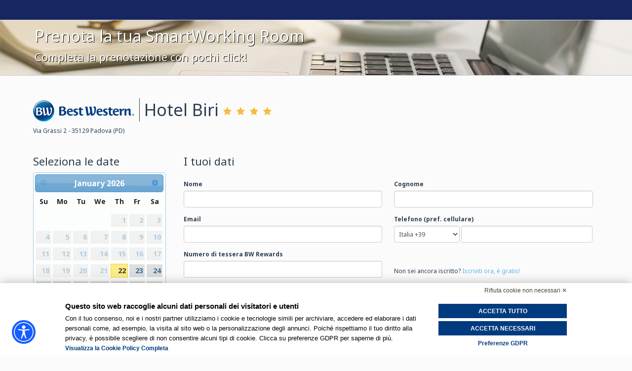

--- FILE ---
content_type: text/html
request_url: https://www.bestwestern.it/smartworkingroom/SRR_request.asp?ipid=98133
body_size: 10486
content:

<!DOCTYPE html>
<!--[if lt IE 7]>      <html class="no-js lt-ie9 lt-ie8 lt-ie7" /> <![endif]-->
<!--[if IE 7]>         <html class="no-js lt-ie9 lt-ie8" /> <![endif]-->
<!--[if IE 8]>         <html class="no-js lt-ie9" /> <![endif]-->
<!--[if gt IE 8]><!-->
<html class="no-js" lang="it">
<!--<![endif]-->
<head>
    <meta charset="utf-8" />
    <meta http-equiv="X-UA-Compatible" content="IE=edge,chrome=1" />
    <meta name="author" content="BWH Hotels Italia S.C.p.A. - Società Benefit" />
    <meta name="robots" content="noindex, follow" />
    <meta name="googlebot" content="noarchive" />
    <meta name="copyright" content="BWH Hotels Italia S.C.p.A. - Società Benefit" />
    <meta name="revisit-after" content="1 days" />
    <meta http-equiv="cache-control" content="no-cache" />
    <meta http-equiv="expires" content="0" />
    <meta http-equiv="pragma" content="no-cache" />
    <meta name="abstract" runat="server" id="MAbstract" content="hotel, alberghi" />
    <link rel="image_src" href="/img_elements/hotel-standard-image.jpg" />
    <link rel="shortcut icon" href="/hotel/img/favicon.ico" />
    <title>Offerta SmartWorking Room | BWH Hotels - Best Western - WorldHotels</title>
    <meta property="og:title" content="Offerta SmartWorking Room | BWH Hotels - Best Western - WorldHotels" />
    <meta property="og:type" content="website" />
    <meta property="og:image" content="https://book.bestwestern.it/img_elements/hotel-standard-image.jpg" />
    <meta property="og:site_name" content="Best Western Italia" />
    <link rel="apple-touch-icon" href="https://book.bestwestern.it/hotel/img/apple-icons/touch-icon-iphone.png" />
    <link rel="apple-touch-icon" sizes="72x72" href="https://book.bestwestern.it/hotel/img/apple-icons/touch-icon-ipad.png" />
    <link rel="apple-touch-icon" sizes="114x114" href="https://book.bestwestern.it/hotel/img/apple-icons/touch-icon-iphone4.png" />
    <link rel="apple-touch-icon" sizes="144x144" href="https://book.bestwestern.it/hotel/img/apple-icons/touch-icon-ipad-retina.png" />
    <link rel="stylesheet" type="text/css" href="https://book.bestwestern.it/hotel/css/jquery-ui.css" />
    <meta name="viewport" content="width=device-width, initial-scale=1, maximum-scale=1.0, user-scalable=no" />
    <link href='//fonts.googleapis.com/css?family=Source+Sans+Pro:300,400,600,700,900,300italic,400italic,600italic,700italic' rel='stylesheet' type='text/css' />
    <link rel="apple-touch-icon" href="https://book.bestwestern.it/hotel/img/apple-icons/touch-icon-iphone.png" />
    <link rel="apple-touch-icon" sizes="72x72" href="https://book.bestwestern.it/hotel/img/apple-icons/touch-icon-ipad.png" />
    <link rel="apple-touch-icon" sizes="114x114" href="https://book.bestwestern.it/hotel/img/apple-icons/touch-icon-iphone4.png" />
    <link rel="apple-touch-icon" sizes="144x144" href="https://book.bestwestern.it/hotel/img/apple-icons/touch-icon-ipad-retina.png" />
    <link rel="stylesheet" type="text/css" href="https://book.bestwestern.it/hotels/common_inc/css/jquery.datetimepicker.css" />
    <link rel="stylesheet" type="text/css" href="/hotels/common_inc/css/font-awesome.min.css" />
    <link rel="stylesheet" type="text/css" href="https://book.bestwestern.it/hotels/common_inc/css/bootstrap.min.css" />
    <link rel="stylesheet" href="https://book.bestwestern.it/hotels/common_inc/css/main.css" />
    <style type="text/css">
        .sub-banner {
            background: url('smartworkingroom.jpg') no-repeat center center;
            margin-bottom: 30px;
        }

            .sub-banner h1 {
                font-size: 32px;
            }

            .sub-banner h1, .sub-banner h2 {
                color: #fff!important;
                text-shadow: 1px 1px #000;
            }

        h1, h2, h3 {
            margin-bottom: 10px;
        }

        .row, .col-md-12, .col-md-9, .col-md-6, .col-md-3 {
            margin-bottom: 15px;
        }

        .ui-datepicker {
            width: 100%;
            font-size: 1.3em;
        }

        .ui-datepicker-multi-2 .ui-datepicker-group {
            width: 100%;
        }

        .sil {
            padding: 10px 15px 10px 15px;
        }

        textarea {
            width: 100%;
        }

        #creditcards img {
            width: 65px;
            height: auto;
        }

        @media screen and (max-width:767px) {
            .cart .col-md-8 {
                width: 100%;
            }

            .conf-usr-data .col-md-6 {
                margin-bottom: 4px;
            }

            .conferma .col-md-8, .conferma .col-md-4 {
                width: 100%;
                overflow: hidden;
            }

            .inpHead {
                width: 100%;
            }

            #creditcards img {
                width: 40px;
            }
        }

        .main-header {
            height: auto !important;
        }

        .close:before {
            content: 'X';
        }

        .ui-datepicker-trigger img {
            width: 10% !important;
        }

        .comp {
            border: 1px solid #eee;
            background-color: #fff;
            -moz-box-shadow: 0px 0px 10px 10px #aaa;
            -webkit-box-shadow: 0px 0px 10px 10px #aaa;
            box-shadow: 0px 0px 10px 10px #aaa;
        }

        .bottom-header {
            padding: 20px 50px 30px;
            width: 100%;
            min-height: 90px;
            background-color: #fff;
            height: 90px;
            text-align: justify !important;
            z-index: 10;
        }

        #log-in-overlay {
            color: #888;
        }

        .tooltip, .tip {
            position: absolute;
            width: 480px;
            height: auto !important;
            display: none;
            color: #666;
            padding: 10px !important;
            font-size: 0.9em;
            border-color: #fff;
            z-index: 9999;
            float: left;
            -moz-box-shadow: 0 0 20px 3px #999;
            -webkit-box-shadow: 0 0 20px 3px #999;
            box-shadow: 0 0 20px 3px #999;
            background: none repeat scroll 0 0 rgba(255, 255, 255, 0.92);
            -ms-filter: "progid:DXImageTransform.Microsoft.gradient(startColorstr=#EAFFFFFF,endColorstr=#EAFFFFFF)";
            filter: progid:DXImageTransform.Microsoft.gradient(startColorstr=#EAFFFFFF,endColorstr=#EAFFFFFF);
            zoom: 1;
        }
        
        .no-close .ui-dialog-titlebar-close {
            display: none;
        }

        .ui-dialog-titlebar {
            /*display: none;*/
            border: none;
            background: none;
            color: #000;
        }

        .ui-dialog {
            background-color: #ffd800;
            position: fixed;
            bottom: 20px;
            left: 20px !important;
            height: 150px;
            max-height: 150px;
        }

        h1 .fa-star {
            color: #f7bc3e;
            font-size: 18px;
            margin-right: 1px;
            vertical-align: middle;
        }

        .alert {
            min-height: 50px;
            text-align: center;
            padding: 10px;
            font-size: 20px;
        }

            .alert p {
                font-size: 16px;
            }

        .alert-danger a {
            font-weight: bold;
            color: #a94442;
            text-decoration: underline;
        }

        .paymentmethods img {
            max-width: 55px;
            margin: 6px;
        }

        .paymentmethods .smartphone {
            display: none;
        }

        .staydate .wday {
            font-size: 14px;
        }

        .staydate .day {
            font-weight: bold;
        }

        .addedprod {
            margin-bottom: 10px;
            margin-top: 10px;
        }

            .addedprod a {
                display: none;
            }

        .Room-num {
            padding-left: 27px;
            padding-right: 27px;
        }

            .Room-num h4 {
                /*font-weight: bold;*/
                font-size: 14px;
                color: #0573b6;
            }

                .Room-num h4 .taxes {
                    font-weight: normal;
                    font-size: 12px!important;
                }

        .roomcart {
            border: 1px solid #0573b6;
            padding: 8px 10px 8px 10px;
            margin: 0px 0px 12px 0px;
            text-align: center;
            border-radius: 3px;
        }

            .roomcart h4 {
                font-weight: normal;
                font-size: 22px;
                color: #0573b6;
            }

            .roomcart span {
                font-size: 14px;
                color: #0573b6;
            }

        .totale span.tot, .totprice, totprice .curr, .totprice .cval {
            color: #0573b6 !important;
            font-weight: bold!important;
        }

        .totale h4 .curr {
            font-weight: normal!important;
        }

        .totprice, .totprice .cval {
            font-size: 19px;
        }

            .totprice strong {
                font-size: 14px;
            }

        .notselected {
            opacity: 0.3;
        }

        .inpHead {
            margin-bottom: 2px;
        }

        .hidHead {
            margin: 0px!important;
            padding: 0px!important;
            width: 0px;
            height: 0px;
            display: inline;
        }

        .valid::before {
            font: normal normal normal 14px/1 FontAwesome;
            content: "\f00c";
            color: #22a10d;
            position: absolute;
            display: block;
            top: 36px;
            right: 20px;
        }

        .hidHead.valid::before {
            top: 8px;
        }

        .selectHead.valid::before {
            right: 30px;
        }

        .ccsel {
            border-bottom: 2px solid green;
        }

        .btn-border {
            width: auto;
            margin: 3px auto 0;
            letter-spacing: 0px;
            color: #57b6e6!important;
            border-color: #1a508b;
            background-color: #ececec;
            -webkit-transition: color 0.4s ease-in;
            -moz-transition: color 0.4s ease-in;
            -o-transition: color 0.4s ease-in;
            -ms-transition: color 0.4s ease-in;
            transition: color 0.4s ease-in;
        }

        .bwrmsg {
            font-size: 1.4em;
            text-align: center;
            background: #ffcc33;
            padding: 10px;
            clear: both;
        }

        .bwrmessage a {
            text-decoration: underline;
        }

        #ValidationSummary {
            z-index: 9999;
            color: #c00;
            width: 400px;
            text-align: center;
        }

            #ValidationSummary .close {
                display: none;
            }

        .pad {
            padding-bottom: 10px;
        }

        .sil {
            border: solid 1px silver;
        }

        .inp {
            width: 100%;
        }

        .inpHead {
            min-width: 220px;
        }

        .col-md-12 h1 .brandlogo {
            margin-top: 16px;
        }

        #aside .header h4 {
            font-size: 27px;
        }

        h1.title {
            display: none;
        }

        @media screen and (max-width:767px) {
            h1.title {
                display: block;
            }

            .col-md-12 h1 {
                text-align: center;
                font-size: 30px;
            }

            .paymentmethods img {
                max-width: 28%;
                margin: 6px;
            }

            .paymentmethods .smartphone {
                display: inline;
            }

            .paymentmethods .desktop {
                display: none;
            }
        }

        @media screen and (max-width:768px) {
            .conf-usr-data .hidHead.valid::before {
                top: 36px;
            }
        }

        @media screen and (min-width:768px) {
            .paymentmethods .desktop {
                display: inline;
            }
        }
    </style>
    
    <!-- END fogli di stile specifici hotel -->
    <script src="//bnr.elmobot.eu/udsg4Euesadum6xb3SSTA/it.js"></script>
	<script type="text/javascript" src="/hotels/common_inc/js/gtm.js"></script>
</head>
<body itemscope itemtype="http://schema.org/WebPage">
    <!--[if lt IE 7]>
<p class="browsehappy">You are using an <strong>outdated</strong> browser. Please <a href="http://browsehappy.com/">upgrade your browser</a> to improve your experience.</p>
<![endif]-->
    <!-- Header -->
    <header class="header-container">
        <!-- Main Header -->
        <div class="header-top"></div>
    </header>
    <section class="sub-banner">
        <div class="container">
            <h1 style="color: #fff;">Prenota la tua SmartWorking Room</h1>
            <h2 style="color: #fff;">Completa la prenotazione con pochi click!</h2>
        </div>
    </section>
    <section class="events newsection">
        <form name="frmValidate" id="frmValidate" action="S3ndEmailAndSt0r3.asp" method="post">
            <div class="container">
                <div class="row">
                    <div class="col-md-12">
                        <h1>
                            <span class='brandlogo core'>Best Western</span> Hotel Biri
                            <i class="fa fa-star"></i>
                            
                            <i class="fa fa-star"></i>
                            
                            <i class="fa fa-star"></i>
                            
                            <i class="fa fa-star"></i>
                            
                        </h1>
                        <p>Via Grassi 2&nbsp;-&nbsp;35129&nbsp;Padova&nbsp;(PD)</p>
                    </div>
                </div>
                <div class="row">
                    <div class="col-md-3">
                        <h3>Seleziona le date</h3>
                        <div id="datepicker" data-date="08/07/2015"></div>
                        <br />
                        <br />
                        <h3>Quante camere?</h3>
                        <select class="form-control" id="ncamere" name="ncamere">
                            
                            <option value="1">1</option>
                            
                            <option value="2">2</option>
                            
                            <option value="3">3</option>
                            
                            <option value="4">4</option>
                            
                            <option value="5">5</option>
                            
                            <option value="6">6</option>
                            
                            <option value="7">7</option>
                            
                            <option value="8">8</option>
                            
                            <option value="9">9</option>
                            
                            <option value="10">10</option>
                            
                        </select>
                    </div>
                    <div class="col-md-9">
                        <div class="col-md-12">
                            <h3>I tuoi dati</h3>
                        </div>
                        <div class="col-md-6">
                            <label for="firstname">Nome</label>
                            <input type="text" class="form-control" autocomplete="off" name="firstname" id="firstname" maxlength="250" />
                        </div>
                        <div class="col-md-6">
                            <label for="lastname">Cognome</label>
                            <input type="text" class="form-control" autocomplete="off" name="lastname" id="lastname" maxlength="250" />
                        </div>
                        <div class="col-md-6">
                            <label for="email">Email</label>
                            <input type="text" class="form-control" autocomplete="off" name="email" id="email" maxlength="250" />
                        </div>
                        <div class="col-md-6">
                            <label for="phone">Telefono (pref. cellulare)</label>
                            <div class="form-inline">
                                <select class="form-control" id="phoneprefix" name="phoneprefix" style="width: 33%">
                                    <option value=""></option>
                                    <option value="+1">Stati Uniti +1</option>
                                    <option value="+1">Canada +1</option>
                                    <option value="+54">Argentina +54</option>
                                    <option value="+374">Armenia +374</option>
                                    <option value="+61">Australia +61</option>
                                    <option value="+43">Austria +43</option>
                                    <option value="+1">Bahamas +1</option>
                                    <option value="+973">Bahrein +973</option>
                                    <option value="+880">Bangladesh +880</option>
                                    <option value="+32">Belgio +32</option>
                                    <option value="+501">Belize +501</option>
                                    <option value="+591">Bolivia +591</option>
                                    <option value="+55">Brasile +55</option>
                                    <option value="+359">Bulgaria +359</option>
                                    <option value="+56">Cile +56</option>
                                    <option value="+86">Cina +86</option>
                                    <option value="+57">Colombia +57</option>
                                    <option value="+506">Costa Rica +506</option>
                                    <option value="+385">Croazia +385</option>
                                    <option value="+420">Rep. Ceca +420</option>
                                    <option value="+45">Danimarca +45</option>
                                    <option value="+1">Rep. Domenicana +1</option>
                                    <option value="+593">Ecuador +593</option>
                                    <option value="+20">Egitto +20</option>
                                    <option value="+372">Estonia +372</option>
                                    <option value="+358">Finlandia +358</option>
                                    <option value="+33">Francia +33</option>
                                    <option value="+594">Guyana francese +594</option>
                                    <option value="+995">Georgia +995</option>
                                    <option value="+49">Germania +49</option>
                                    <option value="+44">Gran Bretagna +44</option>
                                    <option value="+30">Grecia +30</option>
                                    <option value="+1">Grenada +1</option>
                                    <option value="+502">Guatemala +502</option>
                                    <option value="+504">Honduras +504</option>
                                    <option value="+36">Ungheria +36</option>
                                    <option value="+91">India +91</option>
                                    <option value="+62">Indonesia +62</option>
                                    <option value="+353">Irlanda +353</option>
                                    <option value="+972">Israele +972</option>
                                    <option value="+39" selected="selected">Italia +39</option>
                                    <option value="+81">Giappone +81</option>
                                    <option value="+962">Giordania +962</option>
                                    <option value="82">Corea del Sud +82</option>
                                    <option value="+996">Kazakhstan +996</option>
                                    <option value="+371">Lettonia +371</option>
                                    <option value="+423">Liechtenstein +423</option>
                                    <option value="+370">Lituania +370</option>
                                    <option value="+352">Lussemburgo +352</option>
                                    <option value="+389">Macedonia +389</option>
                                    <option value="+60">Malesia +60</option>
                                    <option value="+356">Malta +356</option>
                                    <option value="+52">Messico +52</option>
                                    <option value="+373">Moldavia +373</option>
                                    <option value="+382">Montenegro +382</option>
                                    <option value="+212">Marocco +212</option>
                                    <option value="+31">Paesi Bassi +31</option>
                                    <option value="+599">Antille +599</option>
                                    <option value="+687">Nuova Caledonia +687</option>
                                    <option value="+64">Nuova Zelanda +64</option>
                                    <option value="+505">Nicaragua +505</option>
                                    <option value="+47">Norvegia +47</option>
                                    <option value="+968">Oman +968</option>
                                    <option value="+92">Pakistan +92</option>
                                    <option value="+507">Panama +507</option>
                                    <option value="+595">Paraguay +595</option>
                                    <option value="+51">Peru +51</option>
                                    <option value="+63">Filippine +63</option>
                                    <option value="+48">Polonia +48</option>
                                    <option value="+351">Portogallo +351</option>
                                    <option value="+1">Portorico +1</option>
                                    <option value="+262">Reunion (Francese) +262</option>
                                    <option value="+40">Romania +40</option>
                                    <option value="+7">Russia +7</option>
                                    <option value="+378">San Marino +378</option>
                                    <option value="+381">Serbia +381</option>
                                    <option value="+65">Singapore +65</option>
                                    <option value="+421">Slovacchia +421</option>
                                    <option value="+386">Slovenia +386</option>
                                    <option value="+27">Sud Africa +27</option>
                                    <option value="+34">Spagna +34</option>
                                    <option value="+597">Suriname +597</option>
                                    <option value="+46">Svezia +46</option>
                                    <option value="+41">Svizzera +41</option>
                                    <option value="+255">Tanzania +255</option>
                                    <option value="+66">Tailandia +66</option>
                                    <option value="+216">Tunisia +216</option>
                                    <option value="+90">Turchia +90</option>
                                    <option value="+971">Emirati Arabi Uniti +971</option>
                                    <option value="+598">Uruguay +598</option>
                                    <option value="+58">Venezuela +58</option>
                                    <option value="+84">Vietnam +84</option>
                                    <option value="+1">Isole Vergini +1</option>

                                </select>
                                <input type="number" class="form-control" autocomplete="off" name="phone" id="phone" style="width: 66%" maxlength="100" />
                            </div>
                        </div>
                        <div class="col-md-6">
                            <label for="firstname">Numero di tessera BW Rewards</label>
                            <input type="text" class="form-control" autocomplete="off" id="bwRewards" name="bwRewards" maxlength="16" />
                        </div>
                        <div class="col-md-6 align-middle" style="height: 100%">
                            <br />
                            <br />
                            Non sei ancora iscritto? <a href="https://book.bestwestern.it/BWR_Registration/" data-modal="">Iscriviti ora, &egrave; gratis!</a>
                        </div>
                        <div class="col-md-12">
                            <div class="form-check">
                                <input class="form-check-input" type="checkbox" id="invoicerequest" name="invoicerequest">
                                <label class="form-check-label" for="invoicerequest">Richiedo emissione di fattura</label>
                            </div>
                        </div>
                        <div class="col-md-12" id="invoicing" style="display: none">
                            <div class="col-md-12">
                                Ricordiamo che, secondo la vigente normativa, per ricevere fattura &egrave; necessario comunicare tra gli altri anche il Codice Destinatario o un indirizzo PEC.
                            </div>
                            <div class="col-md-6">
                                <label for="firstname">Codice Destinatario e/o indirizzo PEC *:</label>
                                <input type="text" class="form-control" autocomplete="off" id="codDest" name="codDest" maxlength="500" />
                            </div>
                            <div class="col-md-6">
                                <label for="firstname">Nome e Cognome / Ragione sociale *:</label>
                                <input type="text" class="form-control" autocomplete="off" id="ragSoc" name="ragSoc" maxlength="500" />
                            </div>
                            <div class="col-md-12">
                                <label for="firstname">Indirizzo di fatturazione *:</label>
                                <input type="text" class="form-control" autocomplete="off" id="indFatt" name="indFatt" maxlength="500" />
                            </div>
                            <div class="col-md-6">
                                <label for="firstname">Codice fiscale *:</label>
                                <input type="text" class="form-control" autocomplete="off" id="cFisc" name="cFisc" maxlength="30" />
                            </div>
                            <div class="col-md-6">
                                <label for="phone">Partiva IVA :</label>
                                <div class="form-inline">
                                    <select class="form-control" id="Select1" style="width: 33%">
                                        <option selected="selected" value="IT">Italia</option>
                                        <option value="Estero">Estero</option>
                                    </select>
                                    <input autocomplete="tel" class="form-control" id="cfPifa" name="cfPifa" style="width: 66%" type="number" maxlength="30" />
                                </div>
                            </div>
                        </div>
                        <div class="col-md-12">
                            <h3>Richieste speciali e commenti</h3>
                            <textarea class="form-control" autocomplete="off" id="noteCliente" name="noteCliente" rows="3" maxlength="4000"></textarea>
                        </div>
                        <div class="col-md-8">
                            <h3>Riepilogo prenotazione:</h3>
                            Hai selezionato <strong><span id="spnNight">1</span> SmartWorking Room</strong>, per le seguenti date:<br />
                            <p id="selecteddatesShow" style="font-weight: bold"></p>
                            <input type="text" id="selecteddates" name="selecteddates" readonly="true" style="width: 0px; height: 0px; border-color: #FFF;" />
                            <br />
                            Nessuna forma di garanzia &egrave; richiesta al momento della prenotazione, pagamento diretto in hotel. 
                            <br />
                            <br />
                        </div>
                        <div class="col-md-4">
                            <input type="text" name="PrezzoHid" id="PrezzoHid" style="width: 0px; height: 0px; border-color: #FFF;" readonly="true" />
                            <input type="hidden" name="PrezzoInteroHid" id="PrezzoInteroHid" />
                            <h3 class="text-right">
                                
                                <span style="display: block; margin-bottom: 5px; font-weight: bold;">Totale: <span id="ivaEscl">- &euro;</span></span>
                                <span style="display: block; margin-bottom: 5px; font-size: 14px">IVA 22%: <span id="iva">- &euro;</span></span>
                                <span>IVA inclusa:</span>
                                &nbsp;<span id="Prezzo">- &euro;</span>
                                <span style="display: block" id="PrezzoIntero"></span>
                                
                            </h3>
                        </div>
                        <div class="col-md-8">
                            Cliccando su "conferma" dichiaro di accettare i <a href="/smartworkingroom/default.asp" target="_blank">termini e le condizioni di prenotazione</a>, come descritti nella pagina dedicata all'iniziativa, e di aver preso visione dell'<a href="#" class="ac-toggle" data-rel="privacy">informativa relativa al trattamento dei dati</a>
                        </div>
                        <div class="col-md-4">
                            <a href="#" id="btnSC" class="btn btn-primary btn-block btn-book" style="width: 100%">Conferma</a>
                            <input type="hidden" name="formSended" value="BwRSen5edCall3r" />
                            <input type="hidden" name="iPropId" value="98133" />
                            <input type="hidden" name="vchHotelName" value="Best Western Hotel Biri" />
                            <input type="hidden" name="vchAddress" value="Via Grassi 2" />
                            <input type="hidden" name="chZip" value="35129" />
                            <input type="hidden" name="vchEmail" value="biri.pd@bestwestern.it" />
                            <input type="hidden" name="vchLocation" value="Padova" />
                            <input type="hidden" name="vchProvince" value="PD" />
                            <input type="hidden" name="vchTel" value="+39 049 8067700" />
                            <input type="hidden" name="iNumberStars" value="4" />
                            <input type="hidden" name="noteHotel" value="" />
                            <input type="hidden" name="chTipologia" value="0" />
                        </div>
                        <div id="privacy" class="col-md-12" style="display: none; margin-top: 25px">
                            <h3>Informativa relativa al trattamento dei dati</h3>
                            <p>
                                Gentile Cliente,
qui di seguito le forniamo l'informativa riguardante il trattamento dei suoi dati personali che sarà effettuato da BWH Hotels Italia S.C.p.A. - Societ&agrave; Benefit con sede in Milano, Via Livraghi, 1/b, p. iva 06865290156 (di seguito semplicemente "BWH Hotels"), in relazione ai dati personali da Lei comunicatici al fine di prenotare camere e/o richiedere informazioni relative ai servizi offerti dagli hotel, (i) compilando il "Modulo di prenotazione camera Day Use" ovvero compilando il "Modulo di prenotazione SmartWorking Room" messi a disposizione sul sito bestwestern.it (di seguito il "Sito").
                            </p>
                            <strong>1.	Titolare del trattamento</strong>
                            <p>
                                Titolare del trattamento dei dati personali da lei comunicati in relazione all'Iniziativa è BWH Hotels, il cui trattamento è disciplinato dalla presente informativa.
                            </p>
                            <strong>2.	Categorie di dati personali</strong>
                            <p>
                                I dati personali (i "Dati") che BWH Hotels raccoglie con la compilazione dei moduli di prenotazione sono: nome, cognome, e-mail, telefono; ai dati personali elencati potrebbero aggiungersi ulteriori dati personali da lei comunicati successivamente e spontaneamente (ad esempio a mezzo email o telefonicamente) sempre nell'ottica di erogazione dei servizi offerti da BWH Hotels.
                            </p>
                            <strong>3. Finalità e base giuridica del trattamento</strong>
                            <p>
                                BWH Hotels tratterà i Dati unicamente per fornirle le informazioni sui servizi (tra cui, a titolo esemplificativo: prenotazioni camere ad uso SmartWorking o Day Use, etc.) da lei richiesti e quindi per poter erogare il servizio da lei individuato.<br />
                                Il conferimento dei Dati è necessario per poterle fornire le informazioni richieste: pertanto, in caso di rifiuto o di mancata comunicazione dei Dati richiesti, non sarà possibile per BWH Hotels procedere nel modo indicato.
La base giuridica del presente trattamento è la necessità di eseguire misure precontrattuali e contrattuali adottate su richiesta dell'interessato.
                            </p>
                            <strong>4.	Modalità del Trattamento</strong>
                            <p>
                                I Dati saranno trattati mediante strumenti manuali e informatici da personale e collaboratori di BWH Hotels e/o da soggetti esterni debitamente designati contrattualmente quali responsabili e incaricati del trattamento. 
I Dati saranno inoltre accessibili – per le medesime finalità per cui è effettuata la raccolta – a responsabili del trattamento di soggetti che forniscono servizi per la gestione del sistema informatico e delle reti di telecomunicazioni di BWH Hotels.<br />
                                L'elenco completo dei responsabili del trattamento dei Dati è disponibile su richiesta, che potrà essere inoltrata ai recapiti indicati in calce nella sezione 8. (Dati di contatto).
                            </p>
                            <strong>5.	Destinatari dei Suoi Dati</strong>
                            <p>
                                I Dati comunicati non saranno in alcun caso diffusi.<br />
                                Ai fini dell'erogazione di uno o più tra i servizi (da lei richiesti) da una struttura alberghiera  facente parte del network BWH Hotels, i suoi Dati verranno trasferiti alla suddetta struttura alberghiera, che li tratterà – in qualità di titolare autonomo del trattamento – per fornirle i servizi richiesti, conferendole specifica informativa privacy sul trattamento dei suoi dati personali.
                            </p>
                            <strong>6.	Periodo di conservazione</strong>
                            <p>
                                I Dati raccolti e trattati dal Titolare al fine di ottenere informazioni e/o chiarimenti sui servizi meeting potranno essere conservati per il periodo di prescrizione previsto dalle disposizioni normative, anche fiscali, applicabili.
Per quanto riguarda il trattamento dei Dati per finalità di marketing, così come descritto nella precedente sezione 3, i Dati sono trattati per non oltre 12 mesi dalla loro raccolta.
                            </p>
                            <strong>7.	Quali sono i Suoi diritti?</strong>
                            <p>
                                Lei potrà: (I) ottenere conferma dell'esistenza o meno di dati personali che la riguardano; (II) conoscere le finalità del trattamento e le modalità, i destinatari di tali dati, il periodo di conservazione; (III) ottenere la rettificazione o la cancellazione, e ove applicabile, la limitazione del trattamento; (IV) opporsi al trattamento; (V) ove applicabile, ricevere in un formato strutturato, di uso comune e leggibile da dispositivo automatico, i dati personali che la riguardano forniti a BWH Hotels e trasmettere tali dati a un altro titolare del trattamento senza impedimenti da parte di BWH Hotels; (VI) proporre reclamo all'Autorità garante per la protezione dei dati personali.
                            </p>
                            <strong>8.	Dati di contatto</strong>
                            <p>
                                Lei potrà rivolgersi a BWH Hotels per far valere i diritti sopra elencati, scrivendo all'indirizzo e-mail: <a href="/cdn-cgi/l/email-protection#dfafadb6a9bebca69fbdbaacaba8baacabbaadb1f1b6ab"><span class="__cf_email__" data-cfemail="7a0a08130c1b19033a181f090e0d1f090e1f081454130e">[email&#160;protected]</span></a>
                            e/o inviando una comunicazione all'ufficio Customer Service di BWH Hotels al numero di fax 0291436310 o per posta raccomandata al seguente indirizzo: BWH Hotels Italia S.C.p.A. - Societ&agrave; Benefit - Ufficio Customer Service, via Livraghi, 1/b - 20126 Milano.	
								
                        </div>

                    </div>
                </div>
            </div>
        </form>
    </section>
    <!-- footer -->
    <footer class="main-footer">
        <div class="container">
            <div class="row">
                <div class="widget col-md-12">
                    <div class="col-md-3">
                        <a href="/hotels/default.asp">
                            <img src="https://book.bestwestern.it/img_elements/RB/bwlogo.png" style="width: 265px; height: auto;" title="Best Western Italia: oltre 180 hotel in tutta Italia" /></a>
                    </div>
                    <div class="col-md-9">
                        <p>
                            BWH Hotels Italia S.C.p.A. - Societ&agrave; Benefit - via Livraghi, 1/b - 20126 Milano - P.IVA 06865290156 - <a title="Modifica preferenze Cookie" href="javascript:Elmo.show();" target="">Modifica preferenze Cookie</a> - <a title="Privacy Policy" href="https://www.bwhhotels.it/privacy-policy/">Privacy Policy</a> - <a title="Modello 231 e Whistleblowing" href="https://www.bwhhotels.it/responsabilita-sociale-di-impresa/" target="_blank">Modello 231 e Whistleblowing</a> - <a title="Dichiarazione di Accessibilit&agrave;" href="/accessibility/default.asp" target="_blank">Dichiarazione di Accessibilit&agrave;</a><br />
                            Each BWH<sup>&reg;</sup> Hotels property is independently owned and operated.
                        </p>
                    </div>
                </div>
            </div>
        </div>
    </footer>
    <div id="go-top"><a href="#top">Back to top</a></div>
    <div id="ValidationSummary" style="display: none;"></div>
    <script data-cfasync="false" src="/cdn-cgi/scripts/5c5dd728/cloudflare-static/email-decode.min.js"></script><script src="//code.jquery.com/jquery-3.5.1.min.js"></script>
    <script src="https://code.jquery.com/ui/1.12.1/jquery-ui.min.js"></script>
    <script src="https://cdn.rawgit.com/dubrox/Multiple-Dates-Picker-for-jQuery-UI/master/jquery-ui.multidatespicker.js"></script>
    <script src="https://book.bestwestern.it/BWR_Registration/js/jquery.modal.js" type="text/javascript" charset="utf-8"></script>
    <link rel="stylesheet" href="https://book.bestwestern.it/BWR_Registration/css/foundation.css" type="text/css" media="screen" />
    <link rel="stylesheet" href="https://book.bestwestern.it/BWR_Registration/css/jquery.modal.css" type="text/css" media="screen" />

    <script type="text/javascript">
        var arr = [];
        function CheckDates()
        {
            arr = $('#datepicker').multiDatesPicker('getDates');
            var arrSorted = arr.slice();
            arrSorted.sort();
            var arrStrings = [];
            for(var i=0; i < arrSorted.length; i++)
            {
                arrStrings.push(arrSorted[i].split('-')[2] + '/' + arrSorted[i].split('-')[1] + '/' + arrSorted[i].split('-')[0]);
            }
            $('#selecteddatesShow').html(arrStrings.join(', '));
            $('#selecteddates').val(arrSorted.join(','));
            PrezzoFinale();
        }
        $(document).ready(function () {
            $('#invoicerequest').on('click', function () {
                $('#invoicing').toggle();
            });
            $('#datepicker').multiDatesPicker({
                dateFormat: "yy-mm-dd",
                numberOfMonths: 1,
                minDate: 0,
                maxDate: "+11M",
                onSelect: function() {
                    CheckDates();
                }
            });
            $('a[data-modal]').click(function (event) {
                event.preventDefault();
                $(this).modal();
                return false;
            });
            $('#ncamere').change(function () {
                $('#spnNight').html($('#ncamere').val());
                PrezzoFinale();
            });
            $('.ac-toggle').click(function() {
                $('#' + $(this).attr('data-rel')).toggle();
                return false;
            });
        }); //end dom ready
        
        function PrezzoFinale()
        {
            var prezzo, prezzoInt, nottirimanenti, iva, prezzoIvaEscl, IvaEur;
            prezzo = 0;
            prezzo += Math.floor(arr.length / 20) * parseFloat(1300);
            nottirimanenti = (arr.length % 20);
            prezzo += Math.floor(nottirimanenti / 5) * parseFloat(340);
            nottirimanenti = (nottirimanenti % 5);
            prezzo += (nottirimanenti * parseFloat(70));
            prezzo = prezzo * $('#ncamere').val();

            iva = 1 + parseFloat(0.22);
            IvaEur = prezzo - prezzo/iva;
            prezzoIvaEscl = prezzo/iva;
            if(prezzoIvaEscl != prezzo)
            {
                $('#iva').html((IvaEur.toFixed(2)).replace('.', ',') + ' &euro;');
                $('#ivaEscl').html((prezzoIvaEscl.toFixed(2)).replace('.', ',') + ' &euro;');
            } else {
                $('#iva').html('- &euro;');
                $('#ivaEscl').html('- &euro;');
            }

            if(prezzo > 0) {
                $('#Prezzo').html((prezzo.toFixed(2)).replace('.', ',') + ' &euro;');
                $('#PrezzoHid').val(prezzo);
                prezzoInt = (parseFloat(70) * arr.length) * $('#ncamere').val();
                if (prezzoInt > prezzo)
                {
                    $('#PrezzoIntero').html('<s>' + (prezzoInt.toFixed(2)).replace('.', ',') + ' &euro;</s>');
                    $('#PrezzoInteroHid').val(prezzoInt);
                }
                else
                {
                    $('#PrezzoIntero').html('');
                    $('#PrezzoInteroHid').val('');
                }
            } else {
                $('#Prezzo').html('- &euro;');
                $('#PrezzoIntero').html('');
                $('#PrezzoInteroHid').val('');
            }
        }
    </script>
    <script type="text/javascript" src="//ajax.aspnetcdn.com/ajax/jquery.validate/1.13.0/jquery.validate.min.js"></script>
    <script type="text/javascript" src="//ajax.aspnetcdn.com/ajax/jquery.validate/1.13.0/localization/messages_it.js"></script>
    <script type="text/javascript">
        $().ready(function () {
            $.validator.setDefaults({
                submitHandler: function () {
                }
            });
            //click button
            $('#btnSC').click(function () {
                if ($("#frmValidate").valid()) {
                    $('#showError').hide();
                    document.frmValidate.submit();
                }
                else {
                    $('#showError').fadeIn('slow');
                }
            });
            // validate signup form on keyup and submit
            $("#frmValidate").validate({
                rules: {
                    firstname: "required",
                    lastname: "required",
                    email: {
                        required: true,
                        email: true
                    },
                    phoneprefix: "required",
                    phone: "required",
                    selecteddates: "required",
                    PrezzoHid: {
                        required: true,
                        number: true
                    },
                    codDest: {
                        required:'#invoicerequest:checked'
                    },
                    indFatt: {
                        required:'#invoicerequest:checked'
                    },
                    ragSoc: {
                        required:'#invoicerequest:checked'
                    },
                    cFisc: {
                        required:'#invoicerequest:checked'
                    },
                    cfPifa: {
                        required:'#invoicerequest:checked'
                    },
                }
            });
        });

    </script>
    <script>(function(d){var s = d.createElement("script");s.setAttribute("data-account","cm5z7zm2r0000jm03d5qhdwjj");s.setAttribute("src","https://cdn.accessibit.com/widget.js");(d.body || d.head).appendChild(s);})(document)</script>
<script defer src="https://static.cloudflareinsights.com/beacon.min.js/vcd15cbe7772f49c399c6a5babf22c1241717689176015" integrity="sha512-ZpsOmlRQV6y907TI0dKBHq9Md29nnaEIPlkf84rnaERnq6zvWvPUqr2ft8M1aS28oN72PdrCzSjY4U6VaAw1EQ==" data-cf-beacon='{"version":"2024.11.0","token":"2c04c7aabc4c4ea2b9c12fb404a5e662","server_timing":{"name":{"cfCacheStatus":true,"cfEdge":true,"cfExtPri":true,"cfL4":true,"cfOrigin":true,"cfSpeedBrain":true},"location_startswith":null}}' crossorigin="anonymous"></script>
</body>
</html>


--- FILE ---
content_type: text/css
request_url: https://book.bestwestern.it/hotels/common_inc/css/jquery.datetimepicker.css
body_size: 3395
content:
.xdsoft_datetimepicker{box-shadow:0px 5px 15px -5px rgba(0, 0, 0, 0.506);background:#FFFFFF;border-bottom:1px solid #BBBBBB;border-left:1px solid #CCCCCC;border-right:1px solid #CCCCCC;border-top:1px solid #CCCCCC;color:#333333;display:block;font-family:"Helvetica Neue", "Helvetica", "Arial", sans-serif;padding:8px;padding-left:0px;padding-top:2px;position:absolute;z-index:9999;-moz-box-sizing:border-box;box-sizing:border-box;display:none;}
.xdsoft_datetimepicker iframe{position:absolute;left:0;top:0;width:75px;height:210px;background:transparent;border:none;}
.xdsoft_datetimepicker button{border:none !important;}
.xdsoft_noselect{-webkit-touch-callout:none;-webkit-user-select:none;-khtml-user-select:none;-moz-user-select:none;-ms-user-select:none;-o-user-select:none;user-select:none;}
.xdsoft_noselect::selection{background:transparent;}
.xdsoft_noselect::-moz-selection{background:transparent;}
.xdsoft_datetimepicker.xdsoft_inline{display:inline-block;position:static;box-shadow:none;}
.xdsoft_datetimepicker *{-moz-box-sizing:border-box;box-sizing:border-box;padding:0px;margin:0px;}
.xdsoft_datetimepicker .xdsoft_datepicker, .xdsoft_datetimepicker .xdsoft_timepicker{display:none;}
.xdsoft_datetimepicker .xdsoft_datepicker.active, .xdsoft_datetimepicker .xdsoft_timepicker.active{display:block;}
.xdsoft_datetimepicker .xdsoft_datepicker{width:224px;float:left;margin-left:8px;}
.xdsoft_datetimepicker .xdsoft_timepicker{width:58px;float:left;text-align:center;margin-left:8px;margin-top:0px;}
.xdsoft_datetimepicker .xdsoft_datepicker.active+.xdsoft_timepicker{margin-top:8px;margin-bottom:3px}
.xdsoft_datetimepicker .xdsoft_mounthpicker{position:relative;text-align:center;}
.xdsoft_datetimepicker .xdsoft_prev, .xdsoft_datetimepicker .xdsoft_next,.xdsoft_datetimepicker .xdsoft_today_button{background-image:url('[data-uri]');}
.xdsoft_datetimepicker .xdsoft_prev{float:left;background-position:-20px 0px;}
.xdsoft_datetimepicker .xdsoft_today_button{float:left;background-position:-70px 0px;margin-left:5px;}
.xdsoft_datetimepicker .xdsoft_next{float:right;background-position:0px 0px;}
.xdsoft_datetimepicker .xdsoft_next:active,.xdsoft_datetimepicker .xdsoft_prev:active{}
.xdsoft_datetimepicker .xdsoft_next,.xdsoft_datetimepicker .xdsoft_prev ,.xdsoft_datetimepicker .xdsoft_today_button{background-color:transparent;background-repeat:no-repeat;border:0px none currentColor;cursor:pointer;display:block;height:30px;opacity:0.5;outline:medium none currentColor;overflow:hidden;padding:0px;position:relative;text-indent:100%;white-space:nowrap;width:20px;}
.xdsoft_datetimepicker .xdsoft_timepicker .xdsoft_prev,
.xdsoft_datetimepicker .xdsoft_timepicker .xdsoft_next{float:none;background-position:-40px -15px;height:15px;width:30px;display:block;margin-left:14px;margin-top:7px;}
.xdsoft_datetimepicker .xdsoft_timepicker .xdsoft_prev{background-position:-40px 0px;margin-bottom:7px;margin-top:0px;}
.xdsoft_datetimepicker .xdsoft_timepicker .xdsoft_time_box{height:151px;overflow:hidden;border-bottom:1px solid #DDDDDD;}
.xdsoft_datetimepicker .xdsoft_timepicker .xdsoft_time_box >div >div{background:#F5F5F5;border-top:1px solid #DDDDDD;color:#666666;font-size:12px;text-align:center;border-collapse:collapse;cursor:pointer;border-bottom-width:0px;height:25px;line-height:25px;}
.xdsoft_datetimepicker .xdsoft_timepicker .xdsoft_time_box >div > div:first-child{border-top-width:0px;}
.xdsoft_datetimepicker .xdsoft_today_button:hover,
.xdsoft_datetimepicker .xdsoft_next:hover,
.xdsoft_datetimepicker .xdsoft_prev:hover{opacity:1;}
.xdsoft_datetimepicker .xdsoft_label{display:inline;position:relative;z-index:9999;margin:0;padding:5px 3px;font-size:14px;line-height:20px;font-weight:bold;background-color:#fff;float:left;width:182px;text-align:center;cursor:pointer;}
.xdsoft_datetimepicker .xdsoft_label:hover{text-decoration:underline;}
.xdsoft_datetimepicker .xdsoft_label > .xdsoft_select{border:1px solid #ccc;position:absolute;display:block;right:0px;top:30px;z-index:101;display:none;background:#fff;max-height:160px;overflow-y:hidden;}
.xdsoft_datetimepicker .xdsoft_label > .xdsoft_select.xdsoft_monthselect{right:-7px;}
.xdsoft_datetimepicker .xdsoft_label > .xdsoft_select.xdsoft_yearselect{right:2px;}
.xdsoft_datetimepicker .xdsoft_label > .xdsoft_select > div > .xdsoft_option:hover{color:#fff;background:#ff8000;}
.xdsoft_datetimepicker .xdsoft_label > .xdsoft_select > div > .xdsoft_option{padding:2px 10px 2px 5px;}
.xdsoft_datetimepicker .xdsoft_label > .xdsoft_select > div > .xdsoft_option.xdsoft_current{background:#33AAFF;box-shadow:#178FE5 0px 1px 3px 0px inset;color:#fff;font-weight:700;}
.xdsoft_datetimepicker .xdsoft_month{width:90px;text-align:right;}
.xdsoft_datetimepicker .xdsoft_calendar{clear:both;}
.xdsoft_datetimepicker .xdsoft_year{width:56px;}
.xdsoft_datetimepicker .xdsoft_calendar table{border-collapse:collapse;width:100%;}
.xdsoft_datetimepicker .xdsoft_calendar td > div{padding-right:5px;}
.xdsoft_datetimepicker .xdsoft_calendar th{height:25px;}
.xdsoft_datetimepicker .xdsoft_calendar td,.xdsoft_datetimepicker .xdsoft_calendar th{width:14.2857142%;text-align:center;background:#F5F5F5;border:1px solid #DDDDDD;color:#666666;font-size:12px;text-align:right;padding:0px;border-collapse:collapse;cursor:pointer;height:25px;}
.xdsoft_datetimepicker .xdsoft_calendar th{background:#F1F1F1;}
.xdsoft_datetimepicker .xdsoft_calendar td.xdsoft_today{color:#33AAFF;}
.xdsoft_datetimepicker .xdsoft_calendar td.xdsoft_default,
.xdsoft_datetimepicker .xdsoft_calendar td.xdsoft_current,
.xdsoft_datetimepicker .xdsoft_timepicker .xdsoft_time_box >div >div.xdsoft_current{background:#33AAFF;box-shadow:#178FE5 0px 1px 3px 0px inset;color:#fff;font-weight:700;}
.xdsoft_datetimepicker .xdsoft_calendar td.xdsoft_other_month,
.xdsoft_datetimepicker .xdsoft_calendar td.xdsoft_disabled,
.xdsoft_datetimepicker .xdsoft_time_box >div >div.xdsoft_disabled{opacity:0.5;}
.xdsoft_datetimepicker .xdsoft_calendar td.xdsoft_other_month.xdsoft_disabled{opacity:0.2;}
.xdsoft_datetimepicker .xdsoft_calendar td:hover,
.xdsoft_datetimepicker .xdsoft_timepicker .xdsoft_time_box >div >div:hover{color:#fff !important;background:#735cb0;box-shadow:none !important;}
.xdsoft_datetimepicker .xdsoft_calendar td.xdsoft_disabled:hover,
.xdsoft_datetimepicker .xdsoft_timepicker .xdsoft_time_box >div >div.xdsoft_disabled:hover{color:inherit !important;background:inherit !important;box-shadow:inherit !important;}
.xdsoft_datetimepicker .xdsoft_calendar th{font-weight:700;text-align:center;color:#999;cursor:default;}
.xdsoft_datetimepicker .xdsoft_copyright{color:#ccc !important;font-size:10px;clear:both;float:none;margin-left:8px;}
.xdsoft_datetimepicker .xdsoft_copyright a{color:#eee !important;}
.xdsoft_datetimepicker .xdsoft_copyright a:hover{color:#aaa !important;}
.xdsoft_time_box{position:relative;border:1px solid #ccc;}
.xdsoft_scrollbar >.xdsoft_scroller{background:#ccc !important;height:20px;border-radius:3px;}
.xdsoft_scrollbar{position:absolute;width:7px;width:7px;right:0px;top:0px;bottom:0px;cursor:pointer;}
.xdsoft_scroller_box{position:relative;}

--- FILE ---
content_type: text/css
request_url: https://book.bestwestern.it/hotels/common_inc/css/main.css
body_size: 51651
content:
/*! HTML5 Boilerplate v4.3.0 | MIT License | http://h5bp.com/ */

/*
* What follows is the result of much research on cross-browser styling.
* Credit left inline and big thanks to Nicolas Gallagher, Jonathan Neal, Kroc Camen, and the H5BP dev community and team.
*/

/* ==========================================================================
Base styles: opinionated defaults
========================================================================== */
@import url(https://fonts.googleapis.com/css?family=Noto+Sans:400,700,400italic,700italic);


html,button,input,select,textarea {	color: #222;}
html {	font-size: 1em;	line-height: 1.4; font-family: 'Noto Sans', sans-serif;}


/*
* Remove  in selection highlight: h5bp.com/i
* These selection rule sets have to be separate.
* Customize the background color to match your design.
*/

::-moz-selection {
	background: #b3d4fc;
}

::selection {
	background: #b3d4fc;
}

/** A better looking default horizontal rule	*/

hr {
	display: block;
	height: 1px;
	border: 0;
	border-top: 1px solid #ccc;
	margin: 1em 0;
	padding: 0;
}

/*
* Remove the gap between images, videos, audio and canvas and the bottom of
* their containers: h5bp.com/i/440
*/
a {cursor:pointer;}
audio,
canvas,
img,
video {
	vertical-align: middle;
}


/*Video Style*/

.mejs-container .mejs-controls{
	height: 25px;
	background: #222;
}

.mejs-controls .mejs-button button{
	margin: 4px 5px;
}
.mejs-container .mejs-controls .mejs-time{
	padding-top: 5px;
}
.mejs-controls .mejs-time-rail .mejs-time-total{
	margin: 6px 0px;
	border-radius: 0;
	background: rgba(253, 253, 253, 0.1);
	
}
.mejs-video .mejs-controls .mejs-time-rail span{
	height: 3px;
}

.mejs-controls .mejs-time-rail .mejs-time-current{
	background: #5ab4e6;
}
.mejs-video .mejs-controls .mejs-time-rail .mejs-time-float, .mejs-audio .mejs-controls .mejs-time-rail .mejs-time-float{
	height: 20px;
	background: #fff;
	color: #000;
	text-align: center;
	line-height: 15px;
	border: 1px solid transparent;
}
.mejs-video .mejs-controls .mejs-time-rail .mejs-time-float .mejs-time-float-corner{
	top: 17px;
}

/*
* Remove default fieldset styles.
*/

fieldset {
	border: 0;
	margin: 0;
	padding: 0;
}

/*
* Allow only vertical resizing of textareas.
*/

textarea {
	resize: vertical;
}

/* ==========================================================================
Browse Happy prompt
========================================================================== */

.browsehappy {
	margin: 0.2em 0;
	background: #ccc;
	color: #000;
	padding: 0.2em 0;
}

img	{	max-width: 100%;	width: 100%;}


/* ==========================================================================
Author's custom styles
========================================================================== */
/*body*/
body{
	font-family: 'Noto Sans', sans-serif;
	font-size:12px;
	font-weight:normal;
	background:#fbfbfb;
	color:#2d3e50;
	text-align:left;
}

h1, h2, h3, h4, h5, h6{
	margin:0px;
	line-height: 1.2;
}

ul,ol{
	padding:0px;
	margin:0px;
}

a:hover{
	text-decoration:none;
	color:#2f383d;
}

.text-left{
	text-align:left !important;
}

input:focus,textarea:focus{
	box-shadow:0px 0px 1px 1px #5ab4e6 !important;
	-webkit-transition:all ease-in-out 0.25s;
	-moz-transition:all ease-in-out 0.25s;
	-o-transition:all ease-in-out 0.25s;
	transition:all ease-in-out 0.25s;
}

/*newsection*/
.newsection{
	margin-bottom:50px;
}

.newsection:last-child{
	margin-bottom:0px;
}



/*social-icon*/
.header-top .social-icon {	margin:6px 0;}

.header-top .social-icon a{
	margin-right:10px;
	font-size: 14px;
	color: #fff;
	width: 30px;
	height: 30px;
	display: inline-block;
	text-align: center;
	line-height: 30px;

}
.social-icon a,.social-icon a:hover{
	-webkit-transition: background ease-in-out 0.5s;
	-moz-transition: background ease-in-out  0.5s;
	-o-transition: background ease-in-out  0.5s;
	transition: background ease-in-out  0.5s;
}

.social-icon{
	text-align:left;
}

.social-icon a:last-child{
	margin-right:0px;
}

.social-icon a:hover{
	color:#fff  !important;
}

.facebook:hover	{	background:#3b5998 !important;}
.twitter:hover	{	background:#00aeef !important;}
.googleplus:hover	{	background:#dd4b39 !important;}
.dribble:hover	{	background:#ea4c89 !important;}
.linkedin:hover	{	background:#0e76a8 !important;}
.vimeo:hover	{	background:#44bbff !important;}
.email:hover	{	background:#5ab4e6 !important;}
.pinterest:hover	{	background:#b81d09 !important;}

/* aggiunta GP per box pagine turistiche */
.kids:hover		{ opacity:0.7;}
.wellness:hover	{ opacity:0.7;}
.pets:hover		{ opacity:0.7;}


/*headertop*/
.header-top{
	background:#172660;	
	min-height:40px;
}

.login-details {	margin:10px 0;}

.login-details li{
	float:left;
	list-style:none;
	margin-right:20px;
	color: #fff;
}

.login-details li:last-child{
	margin-right:0px;
}

.login-details li:nth-child(3n){
	margin-right:5px;
}

.login-details a	{	display:inline-block;	font-size:11px;	color:#fff;}

.login-details  .pri-color:hover{	color:#fff;}

.login-details  .agenticon		{	background:url(../img/user-icon.png) no-repeat left -0px;	padding-left:20px;}
.login-details .customericon	{	background:url(../img/user-icon.png) no-repeat left -17px;	padding-left:20px;}
.login-details .membericon		{	background:url(../img/user-icon.png) no-repeat left -36px;	padding-left:20px;}
.login-details .loginicon		{	background:url(../img/user-icon.png) no-repeat left -55px;	padding-left:20px;margin-right:12px;}

.main-header{
	padding:12px 0 12px;
	box-shadow: 0px 1px 5px rgba(19, 18, 18, 0.2);
	background:url(../img/BW-Master-Brand.jpg) no-repeat left ; background-color:#003b7f;
	height:102px;
}

.main-header.affix{
	top:0px;
	background:url(../img/BW-Master-Brand.jpg) no-repeat left ; background-color:#003b7f;
	width:100%;
	z-index:999;
	padding:5px 0;
	-webkit-transition: all ease 0.3s;
	-ms-transition: all ease 0.3s;
	-o-transition: all ease 0.3s;
	transition: all ease 0.3s;
}

.main-header.affix #logo{
	margin:5px 0;
}

.mobile-menu-icon{
	display:none;
}


.sb-search {
	position: relative;
	margin-top: 10px;
	width: 30px;
	height: 35px;
	float: right;
	overflow: hidden;
	-webkit-transition: width 0.3s;
	-moz-transition: width 0.3s;
	transition: width 0.3s;
	display:none;
	-webkit-backface-visibility: hidden;
}

.sb-search-input {
	position: absolute;
	top: 0;
	right: 30px;
	border: none;
	outline: none;
	background: none;
	width: 150px;
	height: 35px;
	margin: 0;
	z-index: 10;
	padding: 0px 10px;
	font-family: inherit;
	font-size: 14px;
	font-weight:300;
	color: #000;
	border: 1px solid rgba(0, 0, 0, 0.2);
	border-radius:3px;
}


.sb-icon-search,
.sb-search-submit  {
	width: 36px;
	height: 35px;
	display: block;
	position: absolute;
	right: 0;
	top: 0;
	padding: 0;
	margin: 0;
	line-height: 36px;
	text-align: center;
	cursor: pointer;
}

.sb-search-submit {
	background: #000; /* IE needs this */
	-ms-filter: "progid:DXImageTransform.Microsoft.Alpha(Opacity=0)"; /* IE 8 */
	filter: alpha(opacity=0); /* IE 5-7 */
	opacity:0;
	color: transparent;
	border: none;
	outline: none;
	z-index: -1;
}

.sb-icon-search {
	color: #b1b1b1;
	background:none;
	z-index: 90;
	font-size: 14px;
	speak: none;
	font-style: normal;
	font-weight: normal;
	font-variant: normal;
	text-transform: none;
	-webkit-font-smoothing: antialiased;
	font-family: 'FontAwesome';
}

.sb-icon-search:before {
	content: "\f002";
}

/* Open state */
.sb-search.sb-search-open,
.no-js .sb-search {
	width: 180px;
}

.sb-search.sb-search-open .sb-icon-search,
.no-js .sb-search .sb-icon-search {
	color: #fff;
	z-index: 11;
}

.sb-search.sb-search-open .sb-search-submit,
.no-js .sb-search .sb-search-submit {
	z-index: 90;
}


/*logo*/
#logo{

	float: left;

}


/*Nav*/
.main-nav 	{	float:right;	margin-right:15px;	margin-top:15px;}
.main-nav li{	float:left;	padding:17px 0;	margin-right:28px;	position:relative;	list-style:none;}

.main-nav a{
	font-size:13px;
	color:#fff;
	position:relative;
	font-family: 'Noto Sans', sans-serif;
	-webkit-transition: all 0.4s ease-in-out;
	-moz-transition: all 0.4s ease-in-out;
	-o-transition: all 0.4s ease-in-out;
	-ms-transition: all 0.4s ease-in-out;
	transition: all 0.4s ease-in-out;
}
.main-nav a:hover{
	-webkit-transition: all 0.4s ease-in-out;
	-moz-transition: all 0.4s ease-in-out;
	-o-transition: all 0.4s ease-in-out;
	-ms-transition: all 0.4s ease-in-out;
	transition: all 0.4s ease-in-out;
}

.main-nav li.parent > a:after{
	font-family:"FontAwesome";
	content:"\f107";
	padding-left:4px;
}

.main-nav li:last-child{
	margin-right:0px;
	margin-bottom:0px;
	padding-bottom: 0;
	border-bottom: none;
	display: none;
}

.main-nav li:hover .sub-menu{
	visibility:visible;
	display:block;
	top:50px;
}

.main-nav li.active > a{
	color:#5ab4e6;
}

.sub-menu{
	position:absolute;
	z-index:1000;
	background: #172660;
	padding:10px ;
	width:100%;
	width:200px;
	visibility:hidden;
	display:none;
	border-bottom:2px solid #000;
	
}

.sub-menu li{
	padding-top:0px;
	padding-bottom:8px;
	margin-bottom: 10px;
	border-bottom: 1px solid rgba(0, 0, 0, 0.1);
	margin-right:0;
	width:100%;
}
.sub-menu li a{
	color:#fff;
	font-weight:500;
	-webkit-transition:ease 0.2s;
	-moz-transition:ease 0.2s;
	-o-transition:ease 0.2s;
	transition:ease 0.2s;
}

.main-nav li:hover .sub-menu li .sub-menu{
	top: 0px;
}

.sub-menu li .sub-menu .arrow{
	left: 10px;
	border-left: 0;
}

.sub-menu li .sub-menu{
	left: 100%;
	top: 0px;
}

.sub-menu li a:hover{
	padding-left:5px;
	-webkit-transition:ease 0.2s;
	-moz-transition:ease 0.2s;
	-o-transition:ease 0.2s;
	transition:ease 0.2s;
}

.sub-menu .arrow{
	position: absolute;
	border: transparent;
	border-left: 7px solid transparent;
	border-right: 7px solid transparent;
	border-bottom: 9px solid #172660;
	width: 0;
	height: 0;
	top: -15px;
	left: 9px;
}



/* ============================================================= B A N N E R cancellato */


@media (max-width:1199px){
	.main-nav a {
    font-size: 12px;}
	.main-nav li {
    float: left;
    padding: 6px 0;
    margin-right: 21px;}
	.main-nav {
    float: right;
    margin-right: -25px;
    margin-top: 29px;
}

.sub-menu {
    margin-top: -19px;}
	.sub-menu .arrow {
    top: -21px;}
	
#logo img {    width: 87%;
    margin: 8px 0;}
	
}



/*eventform*/
.eventform			{	padding: 21px 0;}
.eventform .title	{	color:#fff;	text-transform:uppercase;	font-weight:900;	font-size:22px;}
.eventform small	{	color:#fff;	font-size:18px;}

.eventform-con		{	margin-top:5px;}
.eventform-con .form-input	{	float:left;	margin-right:28px;	position:relative;} 
.eventform-con .form-input.search-location {	width: 33%;}
.eventform-con .form-input.search-location input	{	padding:0px 40px;}

.eventform-orizzontale, .eventform-orizzontale-offerte	{padding:15px 0;background: none repeat scroll 0 0 rgba(0, 51, 102, 0.7) !important; margin-top:-82px; }
.eventform-orizzontale	.title, .eventform-orizzontale-offerte	.title	{	color:#fff;	text-transform:uppercase;	font-weight:900;	font-size:20px;}
.eventform-orizzontale 	small,.eventform-orizzontale-offerte 	small	{	color:#fff;	font-size:16px;}

.eventform-con .form-input:last-child{
	margin-right:0px;
}   
.eventform-con .form-input input,.eventform-con .form-input .styled-select{
	width:100%;
	height:40px;
	border:none;
	outline:none;
	padding:0px 15px;
	font-family: 'Noto Sans', sans-serif;
	border-radius:3px;
	font-size:14px;
}  
.eventform-con .form-input .icon.icon-s{
	right: 0px;
	left: 0px;
	background: transparent;
	text-align: center;
	font-size: 16px;
	line-height: 40px;
	width: 40px;
	cursor:default;
} 

.eventform-con .form-input .icon{
	position: absolute;
	top: 50%;
	background: #f8f8f8;
	border: 0;
	width: 40px;
	height: 100%;
	right: 0;
	margin-top: -20px;
	font-size: 18px;  
	outline:none;
	cursor:pointer;
}

.eventform .eventform-con .form-input .styled-select{
		background: url('../img/nav-bg.png') no-repeat scroll right center #FFF;
	}
	
.eventform-con .form-input .styled-select{
	padding:0px;
	width: 100%;
	height: 40px;
	overflow: hidden;
	background: url('../img/arrow-2.png') no-repeat scroll right center #FFF;
	border-radius: 3px;
}


.eventform-con .form-input .styled-select select {
	background: none repeat scroll 0% 0% transparent;
	padding: 10px;
	font-size: 14px;
	line-height: 1;
	border: 0px none;
	border-radius: 0px;
	height: 40px;
	cursor: pointer;
	outline: medium none;
	width: 120%;
}



/*Tabs*/   
.ui-tabs-nav{
	margin:10px auto 24px;
	display:inline-block;
	
}
.ui-tabs .ui-state-default{
	list-style:none;
	float:left;
	height:39px;
	line-height:38px;
	outline:none;
	min-width:175px;
	border-top:1px solid #c2c4cb;
	border-bottom:1px solid #c2c4cb;
	border-right:1px solid #c2c4cb;
} 
.ui-tabs .ui-state-default:first-child{
	border-left:1px solid #c2c4cb;
	border-radius: 4px 0px 0px 4px;
} 

.ui-tabs .ui-state-default:last-child{
	
	border-radius: 0px 4px 4px 0px;
}

.ui-tabs .ui-state-default a{
	padding:0px 20px;
	color:#a8a8a8;
	font-size:18px;
	display:block;
	outline:none;
	text-decoration:none;
	font-weight:300;
	height: 100%
}

.ui-tabs  .ui-state-default.ui-tabs-active{
	border:1px solid #0573b6;
	border-left:1px solid #0573b6 ;
	border-right:1px solid #0573b6 ;

}

.ui-state-default.ui-tabs-active a{
	background:#0573b6;
	color:#fff;
}


/*events*/
.events	{	text-align:center;}   
.text	{ text-align:left;}

.text .title, .events .title, .event .title, .vicinanze h2 { font-size:22px; font-weight:400; color:#5690c1; margin-bottom: 10px; line-height:110%;}
.vicinanze h2 { padding-bottom: 24px; border-bottom: 1px solid #c3c8cd; margin-bottom: 30px;}

.text p, .text ul, .text ul	li		{ font-size:14px; color:#444; line-height:150%;}
.text strong			{ font-weight:bold;}		
.text a, .text a:link	{ color:#2e90c7; text-decoration:underline;}
.text a:hover			{ color:#197eb6; text-decoration:none;}
.text h2, .text h3, .text h4, .text h5, .text h6	{ color:#003b7f; margin:5px auto 2px;}
.text ul	{list-style-position:outside; margin-left:20px;}
.text ul li	{ margin-bottom:10px;}

.contentcenter	{	width:60%;	margin:0 auto 35px;	font-size:18px;	color:#54667a;	font-weight:300;}
.eventcontainer	{	margin-bottom:30px;}

.eventsicon		{	width: 100px;	height: 100px;	text-align: center;	border: 1px solid #5ab4e6;	line-height: 100px;	margin: 25px auto 0px;	font-size: 45px;	color: #5ab4e6;	display:inline-block;}
.eventsicon i.fa:hover	{ color:#fff;}

.eventsicon-bw				{ width:75px;	height:75px;	text-align: center;	border: 1px solid #5ab4e6;	line-height:75px;	margin: 25px auto 0px;	font-size: 45px;	color: #5ab4e6;	display:inline-block;}
.eventsicon-bw i.fa:hover	{ color:#5ab4e6;}


.event-content	{	padding:15px 10px;}
.event .event-content p > a	{ font-weight:bold; margin-top:14px;}

.event			{	background:#fff;	font-size:13px;	font-weight:300;	text-align:center;}
.event .title	{	font-size:17px;	/*font-weight:700;	margin-bottom:8px;	color:#2c3e50;*/}
.event .title a	{	color:#2c3e50;}
.event img	{
	-webkit-transform: scale(1);
	-moz-transform: scale(1);
	-ms-transform: scale(1);
	-o-transform: scale(1);
	transform: scale(1);
	-webkit-transition: all ease-in-out .5s;
	-moz-transition: all ease-in-out .5s;
	-ms-transition: all ease-in-out .5s;
	-o-transition: all ease-in-out .5s;
	transition: all ease-in-out .5s;
}
.event:hover img{
	-webkit-transform: scale(1.1);
	-moz-transform: scale(1.1);
	-ms-transform: scale(1.1);
	-o-transform: scale(1.1);
	transform: scale(1.1);
	-webkit-transition: all ease-in-out .5s;
	-moz-transition: all ease-in-out .5s;
	-ms-transition: all ease-in-out .5s;
	-o-transition: all ease-in-out .5s;
	transition: all ease-in-out .5s;
}

.event .links{
	background:#fff;
}
.event .links li{
	float: left;
	list-style: none;
	width: 33.3%;
	text-align: center;
	height: 40px;
	line-height: 39px;
	border-top: 1px solid #f3f3f5;
	border-right: 1px solid #f3f3f5;
}
.event .links li:last-child{
	border-right:none;
}


.event .links a{
	color:#c3c8cd;
	font-weight:400;
	cursor: pointer;
	position: relative;
}

.event .links .icon{
	margin-right:5px;
}


.event .social-icon a{
	color:#c3c8cd;
	border-top: 1px solid #f3f3f5;
	border-right: 1px solid #f3f3f5;
	width:52px;
	height: 40px;
	line-height: 40px;
	margin-right: 0px;
	font-size:18px;
	text-align:center;
}

.event .social-icon a:last-child{	border-right:0px;}



.eventsimg	{	overflow:hidden;}
.eventsimg	{	position:relative;	display:inline-block;}
.eventsimg .video-icon	{	margin-left: -30px;	margin-top: -20px;}
.eventsimg .video-length{	bottom:6px;	right:8px;}

.eventsimg:hover .video-icon, .eventsimg:hover .video-length{
	visibility:visible;
	display:block;
}

.eventsimg img{
	max-width:100%;
	width: 100%;
}

.events .eventform-con{
	clear:both;
	padding-bottom:24px;
	border-bottom:1px solid #c3c8cd;
	margin-top:0px;
	margin-bottom:5px;
}


.events .form-input{
	border:1px solid #c2c4cb;
	border-radius:3px;
}
.events .eventform-con .form-input .icon,.events .eventform-con .form-input input,.events .eventform-con .form-input .styled-select select{
	color:#c3c8cd;
}

.events  .eventform-con .form-input input::-webkit-input-placeholder{
	color:#c3c8cd;
}

.events .eventform-con .form-input input::-moz-placeholder{
	color:#c3c8cd;
}

.events   .eventform-con .form-input input:-ms-input-placeholder {
	color:#c3c8cd; 
}

.events .form-input.search-location{
	width:23%;
}
.events .event-filter li{
	float:left;
	list-style:none;
	width:80px;
	height:40px;
	border:1px solid #5690c1;
	line-height:40px;
	margin-left:2%;
	cursor:pointer;
	color:#5690c1;
	font-size:18px;
	border-radius:3px;
}
.events .event-filter li.active{
	color:#fff;
	background:#5ab4e6;
	border:0px;
}

.eventform-con .col-md-4{padding:0; float:right;}
.eventform-con .col-md-8{padding:0}
.events .event-filter #tab1.active,  .events .event-filter #tab3.active { display: none; }

.rating{
	color:#ffaa00;
	margin-bottom:5px;
}

.job{
	font-size:18px;
	margin-bottom:8px;
	line-height:1;
}

.blog .eventsimg{
	float:left;
	margin-right:20px;
	max-width: 300px;
}

.blog .event-content{
	overflow:hidden;
	text-align:left;
}

.blog .event-content .btn{
	margin-top:5px;
}
.blog .meta,.blog .meta a{
	margin:5px 0;
	color:#c2c4cb;
}


.blog .event-container{
	margin-bottom: 30px;
	padding-bottom: 30px;
	border-bottom: 1px solid #c3c8cd;
}
.event-container{
	margin-bottom:40px;
}

/*fielder-items */

.fielder-items .form-input{
	width:230px;  
	margin-right:15px; 
}
.fielder-items .form-input.arrow-up-down{
	width:auto;
	border:none;
}
.fielder-items .event-filter{
	float:right;
}

.fielder-items .event-filter li:last-child{
	margin-right:0px;
}

.fielder-items .event-filter li {
	margin-right:5px;
	margin-left:0px;
}
.fielder-items .form-input.arrow-up-down .btn {
	padding: 11px 14px;
	border-radius: 3px;
	font-size: 13px
}

/*meta*/
.meta{
	list-style:none;
	display:inline-block;
}

.meta li{
	float:left;
	margin-right:10px;
	font-weight:normal;
}

.meta a{
	color:#2c3e50;
	margin-right:5px;
}
.meta .icon {
	margin-right:8px;
}

/*sep*/
.sep{
	height: 1px;
	background: #e6e6e6;
	display: block;
	margin: 5px -10px 8px;
}





/*background*/
.background {
	background:url(../img/background-bg.png) no-repeat center center;
	background-size: 100% 100%;
	display: table;
	width: 100%;
	padding:50px 0;
}

.background-content{
	padding: 10px 8%;
	text-align:center;
}

.border-cover {
	width: 80%;
	margin: 0 auto;
	border:3px solid #fff;
}

.border-cover .title{
	font-weight:900;
	background:url(../img/background-bg.png) no-repeat top center;
	max-width:540px;
	margin-right:auto;
	margin-left:auto;
	margin-top:-35px;
	margin-bottom:15px;
}
.border-cover p{
	max-width:540px;
	margin-right:auto;
	margin-left:auto;
}

.background-content .both-btn{
	margin:20px auto;
	width:90%;
}

.background .event		{ background:#fcfcfc; -webkit-transition:all ease-in-out 0.3s;}
.background .event:hover{
	background:#fff;
	/*background:#fdad01; 	yellow */
	color:#428bca;
	border-color:#fff;
	-webkit-transition:all ease-in-out 0.5s;
}

.background .event:hover .title,.background .event:hover p{
	color:#428bca;
}

.background .event:hover .eventsicon{
	border-color:#fff;
	color:#fff;
}

.background  .eventform-con{
	margin:30px 0px
}
.background .eventform-con .form-input{
	border:1px solid #000;
	border-radius:3px;
}

.background .form-input.search-location{
	width:35%;
}

.background .eventform-con .btn{
	padding:8px 22px;
	border-radius:4px;
}

.background .eventform-con .form-input input,.background .eventform-con .form-input .icon{
	color:#54667a;
}

.background .eventform-con .form-input input::-webkit-input-placeholder{
	color:#54667a;
}

.background .eventform-con .form-input input::-moz-placeholder{
	color:#54667a;
}

.background  .eventform-con .form-input input:-ms-input-placeholder {
	color:#54667a; 
}

/*both-btn*/
.both-btn{
	position:relative;
}

.both-btn .round{
	position:absolute;
	top: 0;
	left: 50%;
	background: #fff;
	border-radius: 50%;
	width: 60px;
	height: 60px;
	margin-left: -28px;
	line-height: 57px;
	font-size: 24px;
	font-weight: 300;
	box-shadow: inset 0px 0px 5px 3px #ddeaf1;
}

.both-btn .find-events,.both-btn .but-ticket{
	float:left;
	width:50%;
	background:#ccc;
	height:60px;
	line-height:60px;
}

.both-btn .find-events a,.both-btn .but-ticket a{
	font-size:21px;
	font-weight:300;
	display:block;
	color:#fff;
	border-radius:4px;
}

/* Social */
.social-box
{
	border-bottom: 1px solid #374959;
	margin-bottom: 16px;
	padding-bottom: 8px;
}
	.social-box:last-child
	{
		margin: 0px;
		border: 0px;
	}
.social-img
{
	width: 35px;
	height: 35px;
	background: none;
	border-radius: 0;
	float: left;
	margin-right: 12px;
	overflow: hidden;
}
.social-content
{
	overflow: hidden;
}
	.social-content p
	{
		margin-top: 8px;
		font-size: 13px;
	}


/*event-full-width */
.event-full-width {
	text-align:left;
}

/*pagination*/
.pagination{
	margin: 0;
	display: block;
}

.pagination>li>a{
	border: 1px solid #c2c4cb;
	border-radius: 3px;
	width: 33px;
	height: 33px;
	text-align: center;
	line-height: 19px;
	font-size: 18px;
	color: #9aa7af;
	font-weight: 300;
	margin-right: 10px;
}

.pagination>li>a:hover{
	background:#9aa7af;
	color:#fff;
	border:1px solid;
}




/*SUB-BANNER*/
.sub-banner{
	background:#e9f2f7;
	padding:14px 0;
	border-bottom: 1px solid #c2c4cb;
	box-shadow: inset 0px 1px 1px #d7dfe4;
}

.sub-banner h1	{ font-size:27px; color:#22568d;}
.sub-banner h2	{ 	font-weight:300;	font-size:22px;}


.breadcrumb{
	float:right;
	margin:0px;
	padding:7px 0px;
	background:none;
}


.breadcrumb>li{
	margin-right:5px;
	font-size:18px;
}

.breadcrumb>li a{
	font-size:18px;
}

.breadcrumb>li+li:before{
	margin-right:7px;
	font-family: "FontAwesome";
	content: "\f105";
	padding: 0px;
	color: #ccc;
	background: #fff;
	width: 15px;
	height: 15px;
	display: inline-block;
	text-align: center;
	line-height: 15px;
	font-size: 12px;
	border: 1px solid #c2c4cb;
	border-radius:3px;
}



/*event-detail-container*/
.event-detail-container{
	text-align:left;
}

.event-detail .meta{
	margin:15px 0;
	font-size:14px;
}

.title-info-turistiche		{ font-size:28px;	font-weight:300;	margin: 5px 15px 10px; color:#5690c1;}
.event-detail .main-title	{	font-size:28px;	font-weight:bold;	color:#2c3e50;}
.event-detail .title		{	font-size:27px;	font-weight:300;	margin-bottom:15px;}
.event-detail h4.title 		{	font-size:22px;	}

.event-detail .main-title a{
	color:#2c3e50;
}

.event-detail p{
	font-size:14px;
	font-weight:300;
}

.event-detail img{
	max-width:100%;
}


.event-detail-img{
	padding-bottom:40px;
	margin-bottom:20px;
	border-bottom:1px solid #c3c8cd;
}

.event-detail .social-icon{
	margin-top:40px;

}

.event-detail .social-icon a{
	border: 1px solid #c3c8cd;
	color:#c3c8cd;
	height: 40px;
	width:40px;
	line-height:40px;	
	border-radius:3px;
	text-align:center;
	margin-right:10px;
	font-size:18px;
}
.event-detail .social-icon a:hover{
	border:1px solid ;
}

.facebook-pagle{
	width: auto !important;
	display: inline-block;
	padding: 0px 15px;
	font-size:16px !important;
	font-weight:bold;
}




/*speakers-tabs*/

.speakers-tabs .title{
	font-size:30px;
	margin-bottom:25px;
}
.speakers-tabs  .speaker-ul{
	margin-bottom: 0px;
	width: 100%;
}

.speakers-tabs .speaker-ul li{
	float: left;
	list-style: none;
	height: 40px;
	line-height: 11px;
	border-top: 1px solid #c2c4cb;
	border-bottom: 1px solid #c2c4cb;
	border-right: 1px solid #c2c4cb;
	width: 25%;
	text-align: center;
	font-size: 18px;
	font-weight: 400;
	color: #a1a1a1;
}
.speakers-tabs .speaker-ul li:first-child{
	border-left: 1px solid #c2c4cb;
	border-radius: 4px 0px 0px 4px;
}
.ui-tabs .ui-state-default:last-child,.speakers-tabs .speaker-ul li:last-child{
	
	border-radius: 0px 4px 4px 0px;
}

.speakers-tabs .speaker-ul  a{
	width: 100%;
}

.speakers{
	margin-top:30px;
}

.speakers .speaker-img{
	float:left;
	margin-right:30px;
	max-width: 300px;
	overflow: hidden;
}
.speakers .speaker-img img{
	max-width: 100%;
}

.speakers .speaker-content{
	overflow:hidden;
	font-size:14px;
	color:#2d3e50;
	font-weight:300;
}

.speakers .speaker-content .title{
	font-size:24px;
	margin-bottom:0px;
}

.speakers .speaker-content .meta{
	margin:8px 0;
	color:#c2c4cb;
}
.speakers .speaker-content .meta a{
	color:#c2c4cb;
}
.speakers .speaker-content .meta .icon {
	padding-right: 0px;
}

.speakers .author{
	font-size:26px;
	color:#2e343e;
	
	font-weight:400;
	margin-bottom:2px;
}

.speakers .job{
	font-size:18px;
	font-weight:300;
}

.speakers h3{
	margin-bottom:10px;
}


.speakers .btn	{
	margin: 15px 20px 3px 0px;
}

.speakers .bar	{
	background:#c2c4cb;
	height:40px;
	text-align: center;
	line-height:40px;
	border-radius:3px;
	margin-top:30px;
}

.speakers .bar p, .speakers .bar h3	{	margin-bottom:0px;	font-size:18px;	color:#fff; text-align:left;}
.speakers .icon		{	padding-right:10px; padding-left:20px;}

.speakers .bar		{ height:auto;	text-align: center;	line-height:40px;	border-radius:3px; -webkit-border-radius:3px;	margin-top:30px; margin-bottom:10px; }
.speakers .bar h3	{ font-size:23px; margin-bottom:0px; color:#fff; text-align:left; line-height:150%;}
.speakers p	{ line-height:150%;}
/*speaker-event*/

ul.event-filter #tab5 #sortby{width:73px;background:none; border:none!important;color: #5690c1; text-transform:capitalize;}
#tab5 select {padding: 1px!important;}


.speaker-event .title{
	font-size:26px;
	font-weight:300;
	margin-bottom:25px;
}

.speaker-event .event{
	text-align:center;
	color:#54667a;
}

.speaker-event .job{
	margin-bottom:10px;
}

.speaker-event .event-content .title{
	font-size:18px;
	color:#54667a;
	margin-bottom:6px;
	font-weight:700;
}

.speaker-event p{
	margin-bottom:0px;
}


/*sponsored*/


.sponsored .title{
	font-size:30px;
	font-weight:300;
	margin-bottom:25px;
}
.sponsored .sponsored-logo{
	text-align: center;
	border: 3px solid #dddee2;
	height: 90px;
	padding: 27px 25px;
	border-radius: 2px;
	background:#fff;
	display:block;
	-webkit-filter: grayscale(1);
	-moz-filter: grayscale(1);
	-moz-filter: grayscale(1);
	-o-filter: grayscale(1);
	filter: grayscale(1);

	-webkit-transition: all ease-in-out .5s;
	-moz-transition: all ease-in-out .5s;
	-ms-transition: all ease-in-out .5s;
	-o-transition: all ease-in-out .5s;
	transition: all ease-in-out .5s;
}

.sponsored .sponsored-logo:hover{
	-webkit-filter: grayscale(0);
	-moz-filter: grayscale(0);
	-moz-filter: grayscale(0);
	-o-filter: grayscale(0);
	filter: grayscale(0); 

	-webkit-transition: all ease-in-out .5s;
	-moz-transition: all ease-in-out .5s;
	-ms-transition: all ease-in-out .5s;
	-o-transition: all ease-in-out .5s;
	transition: all ease-in-out .5s;

}

.sponsored  img{
	margin: auto;
	display: inline-block;
	opacity:0.2;
}

.sponsored .sponsored-logo:hover img{
	opacity:1;
}

/*.gallery-event*/
.gallery .col-md-3:nth-child(5n){
	clear: both;
}
.event-gallery .title{
	font-size:30px;
	font-weight:300;
	margin-bottom:25px;
}

.event-gallery .content .title{
	font-size:18px;
	text-transform:uppercase;
	font-weight:bold;
	color:#2c3e50;
	margin-bottom:5px;
}

.event-gallery-content{
	color:#2c3e50;
	text-align: center;
	border-radius: 3px;
	background: #fff;
	border: 1px solid #c2c4cb;
	border-top: 0px;

}
.gallery-event-img {
	overflow: hidden;
}
.gallery-event-img img,.sponsored-logo img,.speaker-img img,.flicker img,.single-event-img img{
	-webkit-transform-style: preserve-3d;
	transform-style: preserve-3d;
	transition-property: opacity;
	transition-duration: 400ms;
	transition-timing-function: ease;
	-webkit-transform: scale(1);
	-moz-transform: scale(1);
	-ms-transform: scale(1);
	-o-transform: scale(1);
	transform: scale(1);
	-webkit-transition: all ease-in-out .5s;
	-moz-transition: all ease-in-out .5s;
	-ms-transition: all ease-in-out .5s;
	-o-transition: all ease-in-out .5s;
	transition: all ease-in-out .5s;
}
.event-gallery-content:hover img,.sponsored-logo:hover img,.speaker:hover img,.flicker a:hover img,.single-event-img:hover img{
	-webkit-transform: scale(1.1);
	-moz-transform: scale(1.1);
	-ms-transform: scale(1.1);
	-o-transform: scale(1.1);
	transform: scale(1.1);
	-webkit-transition: all ease-in-out .5s;
	-moz-transition: all ease-in-out .5s;
	-ms-transition: all ease-in-out .5s;
	-o-transition: all ease-in-out .5s;
	transition: all ease-in-out .5s;
}

.event-gallery .content{
	padding: 14px 10px 8px;
}

.event-gallery img{
	max-width:100%;
}


/*ticket-resgister*/
.ticket-resgister {
	text-align:center;
}

.ticket-resgister .title{
	font-size:30px;
	font-weight:300;
	margin-bottom:25px;	
	text-align:left;
}


.ticket-resgister .ticket{
	background:#e9f2f7;
	padding:20px 0;

}
.ticket-resgister .ticket .title{
	font-size:24px;
	font-weight:bold;
	margin:0 auto 15px;
	text-align:center;
}


.ticket-value{
	display: inline-block;
	background: #6652AC;
	height: 42px;
	min-width: 75px;
	line-height: 42px;
	color:#fff;
	box-shadow: inset 0px -1px 0px 0px #3d208b;
	font-size:30px;
	font-weight:bold;
	word-spacing: -4px;
	margin: 0 auto 15px;
	position:relative;
	padding:0px 20px;
}

.ticket-value:before{
	position: absolute;
	content: '';
	width: 15px;
	height: 15px;
	display: inline-block;
	border-radius: 50%;
	background: #e9f2f7;
	top: 50%;
	margin-top: -7px;
	left: -8px;
}

.ticket-value:after{
	position: absolute;
	content: '';
	width: 15px;
	height: 15px;
	display: inline-block;
	border-radius: 50%;
	background: #e9f2f7;
	top: 50%;
	margin-top: -7px;
	right: -8px;
}


.ticket-resgister h3{
	font-size:24px;
	font-weight:bold;
	text-transform:uppercase;
	color:#2c3e50;
	margin-bottom:15px;
}

.ticket-resgister li{
	list-style:none;
	margin-bottom:10px;
	padding:0px 10px 10px 10px;
	border-bottom:1px solid #eaeaea;
}

.ticket-resgister .ticket .btn{
	float:none;
	font-size:16px;
	font-weight:bold;
	margin-top:5px;
	border-radius:4px;

}

.button-icon {
	margin-right:8px;
}

.ticket-resgister .btn-lg{
	margin:60px auto 0;
	font-size: 18px;
	border-radius: 4px;
	width:75%;
}


blockquote{
	border:none;
	background:#fff;
	font-size:24px;
	font-style:italic;
	color:#2d3e50;
}

blockquote .icon-quote{
	float: left;
	font-size: 40px;
	margin-right: 40px;
}

blockquote p{
	overflow:hidden;
}


.textflied{
	width:100%;
	height:40px;
	padding:0px 10px;
	border:1px solid #c2c4cb;
	border-radius:2px;
	outline:none;
}

.texttextarea{
	padding:10px;
	width:100%;
	border-radius:2px;
	border:1px solid #c2c4cb;
	outline:none;
}




/*single-event*/
.single-event-img {
	position:relative;
	display:inline-block;
	overflow: hidden;
}

.single-event-img:hover .video-icon,.single-event-img:hover .video-length{
	visibility:visible;
	display:block;
}

.single-event-img img{
	max-width:100%;
}

.single-event .title{
	font-size:18px;
	font-weight:900;
	text-transform:uppercase;
	line-height: 1.4;
}
.single-event .meta{
	margin:10px 0;
}
.single-event .meta,.single-event .meta a{
	color:#c2c4cb;
	font-size:14px;
}

.single-event p{
	font-size:14px;
	font-weight:300;
}

.single-event h3{
	font-size:18px;
	margin-bottom:10px;
}

.single-event-content{
	margin-bottom:20px;
}

.single-event .share .title{
	text-transform:capitalize;
	margin-bottom:15px;
}
.single-event .social-icon a{
	font-size: 21px;
	color: #777e8b;
	background: #eeeff0;
	width: 38px;
	height: 38px;
	text-align: center;
	line-height: 38px;
	margin-right: 10px;
}



/*contact*/
.contact .title{
	font-weight:normal;
	font-size:18px;
	margin-bottom:25px;
}
.contact label{
	font-size:14px;
	margin-bottom:8px;
}

#contactform p{
	margin-bottom:25px;
	position:relative;
}

#contactform p:last-child{
	margin-bottom:0px;
}

#contactform button{
	outline:none;
}

#contactform .textflied{

}

#contactform .icon{
	position:absolute;
	top: 40px;
	right: 10px;
	color:#c3c8cd;
}



.contact .map{
	border:4px solid #ccc;
	border-radius:4px;
	height:240px;
}

.contact .map-container{
	margin-bottom:30px;
}

.contactinfo ul{
	margin-bottom:20px;
}

.contactinfo li{
	list-style:none;
	margin-bottom:10px;
	font-size:14px;
}

.contactinfo li a{
	color:#777e8b;
}


.contactinfo .titles{
	display:inline-block;
	float:left;
	font-size:14px;
	font-weight:700;
	margin-right:10px;
	margin-bottom:0px;
	width:60px;
}

.contactinfo .content{
	float:left;
}



.contactinfo .social-icon a{
	font-size: 21px;
	color: #777e8b;
	background: #eeeff0;
	width: 38px;
	height: 38px;
	text-align: center;
	line-height: 38px;
	margin-right: 10px;
}

.error, .errorBot, .errorGeneric, .errorMissingFields {
	color:#E43A3A;
	margin:5px 0px 0px !important;
}


.sent{
	color:#259132;
	margin-bottom:10px;

}


/*filter-item*/


.itemgrid,.itemlist{
	overflow:hidden;
}


.itemgrid .meta,.itemgrid .btn{
	display:none;
}



.itemgrid .event-border:after,.itemlist .event-border:after{
	content: "";
	border-bottom: 1px solid #e6e6e6;
	position: absolute;
	bottom: 0;
	width: 100%;
	left:0px;
}


.itemlist .eventsimg{
	float:left;
	margin-right:20px;
	max-width: 300px;
}

.itemlist .links{
	display:none;
}

.itemlist .event-content{
	padding:12px 10px;
	overflow:hidden;
	text-align:left;
}

.itemlist .event-content .meta {
	list-style: none;
	margin: 6px 0;
}

.itemlist .event-content .meta li,.itemlist .event-content .meta li a{
	color:#c2c4cb;
}

.itemlist .btn{
	margin: 5px 20px 0 0;
}


.events .eventform-con{
	margin-bottom: 30px;
}
.itemgrid .event-border{
	/*min-height: 456px;*/
	padding-bottom: 30px;
	margin-bottom: 30px
}
.itemlist .event-border{
	padding-bottom: 30px;
	margin-bottom: 30px;
}
.itemgrid .event-border:nth-child(5),.col-md-9 .itemgrid .event-border:nth-child(4n){
	clear:both;
}
.col-md-9 .itemgrid .event-border:nth-child(5){
	clear:none;
}

/*main-footer*/
.main-footer{	padding:60px 0;	color:#b6babe;
background: #0b3363;
background: url([data-uri]);
background: -moz-linear-gradient(top, #0b3363 2%, #1053a4 75%);
background: -webkit-gradient(linear, left top, left bottom, color-stop(2%,#0b3363), color-stop(75%,#1053a4));
background: -webkit-linear-gradient(top, #0b3363 2%,#1053a4 75%);
background: -o-linear-gradient(top, #0b3363 2%,#1053a4 75%);
background: -ms-linear-gradient(top, #0b3363 2%,#1053a4 75%);
background: linear-gradient(to bottom, #0b3363 2%,#1053a4 75%);
filter: progid:DXImageTransform.Microsoft.gradient( startColorstr='#0b3363', endColorstr='#1053a4',GradientType=0 );}


.main-footer a		 { color:#5ab4e6;}
.main-footer a:hover { color:#4bb9f6; text-decoration:underline;}

.main-footer p,.main-footer .fa-ul li{	font-size:12px;}


.main-footer .fa-li{
	margin-top:3px;
}

.main-footer h2{
	font-size:16px;
	font-weight:700;
	margin-bottom:30px;
	color:#c1c6cb;
}
.main-footer h2 .border{
	height: 1px;
	background: #54667a;
	display: block;
	width: 45px;
	margin-top: 10px;
}
.main-footer .about	{	border-bottom: 1px solid #374959;	padding-bottom: 8px;	margin-bottom: 14px;}
.main-footer .about:first-child	{	border-bottom: none;	}

.main-footer .about p i 	{ margin-right:5px;}

.flicker a{
	margin-bottom: 12px;
	display: inline-block;
	margin-right: 8px;
}
.flicker a:nth-child(3n){
	margin-right:0px;
}

.flicker img{
	width: 80px;
	height: 80px;
	border-radius: 3px;
}

.fa-ul		{	margin-left:0; margin-top:8px;}
.fa-ul>li	{	padding-left:25px;	margin-bottom:5px; padding-bottom:5px;/*border-bottom: 1px solid #374959;*/	}
.fa-ul>li:last-child { margin-bottom:20px; /* border-bottom:1px solid #374959;*/}
.fa-li		{	left:0px;	width:15px;}
.fa-promozioni	{ margin-bottom:10px;	}
.lastest-tweets .fa-twitter			{	color:#5bb4e1;}
.lastest-tweets .fa-twitter:hover	{	background:none}
.lastest-tweets li	{	margin-bottom:15px; padding-bottom:15px;}

.owl-theme .owl-controls{
	position: absolute;
	top: -57px;
	right: 0;
	margin:0px;
}
.owl-theme .owl-controls .owl-nav div{
	margin: 0px;
	width: 30px;
	height: 31px;
	border-radius: 3px;
	padding: 0;
	margin-right: 10px;
	font-size: 15px;
	line-height: 32px;
	background: #d6d9dc;
}
.owl-theme .owl-controls .owl-nav div:last-child{
	margin-right:0px;
}
.owl-theme .owl-controls .owl-nav div:hover{
	background:#5ab4e6;
}
.owl-theme .owl-controls .owl-nav .owl-prev:after{
	font-family:"FontAwesome";
	content:"\f053";
}
.owl-theme .owl-controls .owl-nav .owl-next:after{
	font-family:"FontAwesome";
	content:"\f054";
}

/*aside*/
#aside{
	border:1px solid #c2c4cb;
	text-align:left;
	background:#fff;
	
}

#aside .title{
	margin-bottom:22px;
	font-size:18px;
	letter-spacing: -0.5px;
	color:#5690c1;
	font-weight:normal;
	
}

#aside .title:after{
	/*content: "\f04b";
	font-family: "FontAwesome";*/
	float: right;
	-webkit-transform: rotate(90deg);
	-ms-transform: rotate(90deg);
	-o-transform: rotate(90deg);
	transform: rotate(90deg);
	font-size: 15px;
	margin-top: 2px;
	color: #d0d6d9;
	margin-right:5px;
}

#aside .header{
	padding:10px;
	color:#fff;
	position:relative;
	margin-bottom:20px;
}

#aside .header .title{
	color:#fff;
	margin-bottom:0px;
	font-weight:900;
	font-size:19px;
	text-transform:uppercase;
}

#aside .header .title:after,#aside .top-ppost .title:after{
	content:"";
}

#aside .header .arrow-down{
	/*border-top: 10px solid #735cb0;*/
	border-top: 10px solid #5690c1;
	border-left: 10px solid transparent;
	border-right: 10px solid transparent;
	position: absolute;
	bottom: -10px;
	z-index:3;
	left: 50%;
	margin-left: -16px;
}

#aside .widget{
	padding: 10px;
	margin-bottom:25px;
}

#aside .widget img{
	width: 100%;
	float: left;}

#aside.aside-bar-style-two img{
	width: 50px!important;
	float: left;}


#aside .widget h2{
	font-size: 18px;text-transform: uppercase;
text-align: right;
border-bottom: 1px solid #DDD;
padding: 6px 0px 10px;
margin-bottom: 12px;}

#aside .widget:last-child{
	margin-bottom:0px;
}

#aside .widget .form-input{
	width:100%;
	margin-bottom: 15px;
}


.aside-bar-style-two#aside .widget .form-input input{
	padding: 0px 15px;
}

.aside-bar-style-two#aside .widget .form-input{
	margin-bottom: 0px;
}

#aside .widget .form-input .icon{
	font-size: 18px;
}

#aside .widget .eventform-con{
	border:0px;
	padding-bottom:0px;
	margin-bottom:0px;
}

#aside .widget  .datepicker{
	width: 46%;
	margin-right: 15px;

}
#aside .widget  .datepicker input{
	padding-left:7px;
}
#aside .widget  .datepicker + .datepicker{
	margin-right:0px;
}

#aside .categories li{
	list-style:none;
	background:#f8f8f8;
	margin-bottom:5px;
	min-height:26px;
}

#aside .categories li a:hover,#aside .categories a:hover:before{
	color:#21c2f8;
}



#aside .categories a:before{
	content:"\f067";
	font-family:"FontAwesome";
	padding-right:15px;
	color:#c3c8cd;
}

#aside .categories a{
	display:block;
	color:#2c3e50;
	padding: 7px 5px;
}

#aside .categories a .numbers{
	float: right;
	color: #c3c8cd;
	font-size: 14px;
	padding: 3px 4px;
	line-height: 15px;
}

#aside .categories a:hover .numbers{
	background:#21c2f8;
	padding:3px 5px;
	border-radius:1px;
	color:#fff;
}


#aside small{
	font-size: 14px;
	margin-bottom: 3px;
	display: block;
}


#aside .tag a{
	padding: 6px 11px;
	display: inline-block;
	background: #e1e3e6;
	border-radius: 3px;
	color: #2c3e50;
	margin-right: 13px;
	margin-bottom: 10px;
}
#aside .tag a:hover{
	background:#5ab4e6;
	color:#fff !important;
}

#aside .testimonials .testimonials-content{
	padding:10px;
	color:#fff;
	position:relative;
	margin-bottom:10px;
	border-radius:2px;
}

#aside .testimonials-content p{
	margin-bottom:0px;
}

#aside .testimonials-content .arrow-down{
	border-top: 9px solid #5ab4e6;
	border-left: 9px solid transparent;
	border-right: 9px solid transparent;
	position: absolute;
	bottom: -8px;
	z-index: 9;
	left: 20%;
	margin-left: -16px;
}

#aside .testimonials .name{
	margin:0px;
	font-weight:bold;
	color:#2d3e50;
}

#aside .testimonials small{
	font-weight:300;
}

#aside .news .form-group{
	position:relative;
}

#aside .news .form-group input{
	position:relative;
	width:100%;
	border:1px solid #c2c4cb;
	border-radius:2px;
	height:40px;
	padding:0px 10px;
	outline:none;
}

#aside .news .form-group .icon{
	left: auto;
	top: 23px;
	right: 1px;
	height: 38px;
	margin-top: -22px;
	border: 0;
	width: 40px;
	font-size: 19px;
	outline: none;
	background: #f8f8f8;
	position:absolute;
	text-align:center;
	line-height:38px;
	color:#c6cbd0;
}

#aside .news button{
	border:0px;
	margin-bottom:10px;
}

#aside .top-ppost {
	margin-bottom:20px;
}

#aside .top-ppost:last-child{
	margin-bottom:5px;
}

#aside .top-ppost .date{
	background: #2c3e50;
	display: inline-block;
	width: 65px;
	border-radius: 2px;
	font-weight: 300;
	text-align: center;
	padding: 5px 0;
	color:#fff;
	float:left;
	margin-right:18px;
}


#aside .top-ppost .title{
	font-size:16px;
	font-weight:bold;
	margin-bottom:5px;
	line-height:1.4;
}

#aside .top-ppost .title a{
	color:#54667a;
}

#aside .top-ppost .meta{
	color:#c2c4cb;	
}


#aside .top-ppost p{
	font-size: 14px;
	/* line-height: 1; */
	margin-bottom: 0;
}
#aside .top-ppost span{
	display: block;
	line-height: 1;
	font-size: 30px;
	padding-bottom: 5px;
	border-bottom: 2px solid rgba(0, 0, 0, 0.2);
}

#aside.aside-bar-style-two{
	border:0;
	background:none;
	padding: 0px;
}
#aside.aside-bar-style-two .widget{
	padding:13px;
	border:1px solid #c2c4cb;
	border-radius:2px;
	background:#fff;
}


#aside .widget .map{
	background: #ccc;
	border: 4px solid #c2c4cb;
	height: 250px;
	border-radius: 4px;
}

#aside .cound-date img{
	max-width:100%;
	margin-bottom:20px;
}

#aside .btn-full{
	height:50px;
	line-height:35px;
	width:100%;
	margin-bottom:10px;
}


/*widget-social-icon*/
#aside .widget .social-icon li{
	list-style:none;
	margin-bottom:10px;
	min-height:40px;
	line-height:40px;
	font-size:11px;
}

#aside .widget .social-icon li a{
	color:#445261;
}

#aside .widget .social-icon .facebook a:hover .icon,
#aside .widget .social-icon .email a:hover .icon,
#aside .widget .social-icon .twitter a:hover .icon{
	border:none;
	color:#fff;
	border-right:1px solid #fff;
	border-radius:0;
}

#aside .widget .social-icon .icon	{width:40px; height:40px; line-height:40px; text-align:center; font-size:18px; border-radius:3px; border:1px solid #c2c4cb; float:left; margin-right:10px; color:#c3c8cd;}
#aside .widget .social-icon-localita .icon	{ width:36px;	height:36px; line-height:34px;	text-align:center;	font-size:18px;	border-radius:3px;	border:1px solid #c2c4cb;	float:left;	margin-right:12px;	color:#c3c8cd;	}
#aside .widget ul.social-icon-localita 	{ margin-left:12px;}
#aside .widget .social-icon-localita li	{ width:100%; clear: both;     display: block;    margin-bottom: 24px;}


/*widget-piani-online*/
#aside .widget .piani-online li		{	list-style:none;	margin-bottom:10px;	min-height:40px;	line-height:30px;	font-size:14px;}
#aside .widget .piani-online .content{	overflow:hidden;}

#aside .widget .piani-online .icon	{
	width:34px;
	height:34px;
	line-height:40px;
	text-align:center;
	font-size:15px;
	border-radius:3px;
	border:1px solid #c2c4cb;
	float:left;
	margin-right:10px;
	color:#c3c8cd;
	
}

#aside .widget .social-icon li a{
	color:#888;
}


#aside .contact-button{
	margin:10px 0px 20px 0px;
	font-size:14px;
	font-weight:bold;
	width:100%;
}

#aside .widget li{
	list-style:none;
	margin:6px 0;
	font-size:13px; 
	color:#2d3e50;
	overflow:hidden;
}

#aside .widget .widget-list a{
	font-weight:300;
	color:#8f919d;
}

#aside .widget .blod{
	font-size:18px;
	font-weight:bold;
}


#aside .border-remove{
	background:none !important;
	border:none !important;
	padding:0px !important;
}

.border-remove .form-group{
	margin-bottom:0px !important;
}

#countdown-3{
	height:70px;
	margin-bottom:20px
}

#countdown-3 div{
	width:25px !important;
	height:50px !important;
	margin-right:5px !important;
	border:1px solid #9e9e9e;
	background:#272727;
	border-radius:3px;

}
#countdown-3 div:after{
	background: #343434;
	height: 1px;
	display: inline-block;
	position: absolute;
	width: 40px;
	content: '';
	top: 50%;
}

.grid-list.event-container{
	margin-bottom: 0px;
}

/*button*/
.btn, .text .btn {
	text-transform:uppercase;
	padding:9px 20px;
	color:#444;
	opacity:0.9;
	display:inline-block;
	font-size:14px;
	font-weight:700;
	border-radius:4px;
	border:none;
	color:#fff !important;
	text-decoration:none !important;
	outline:none;
	white-space:normal;
	-webkit-transition: all 0.4s ease-in-out;
	-moz-transition: all 0.4s ease-in-out;
	-o-transition: all 0.4s ease-in-out;
	-ms-transition: all 0.4s ease-in-out;
	transition: all 0.4s ease-in-out;
}

.btn:hover, .text .btn:hover{
	opacity:0.8;
	-webkit-transition: all 0.4s ease-in-out;
	-moz-transition: all 0.4s ease-in-out;
	-o-transition: all 0.4s ease-in-out;
	-ms-transition: all 0.4s ease-in-out;
	transition: all 0.4s ease-in-out;
}

.btn-border			{	background:#f9f9f9;	color:#c3c8cd;	border:1px solid #c2c4cb;}
.btn-border:hover	{	color:#333;	border: 1px solid;}

.btn-border-blu			{ background:#f9f9f9;	color:#2b94ce;	border:1px solid #5ab4e6;}
.btn-border-blu:hover	{ color:#069;	border: 1px solid;}

.btn-disabled		{	background:#c3c8cd;	color:#fff;}
.btn-disabled:hover	{	color:#fff;}

.btn-book		{ background:#fe8939; width:auto;}
.btn-book:hover	{ background:#f76005;}

.btn-sec		{	background:#003c7e;	color:#fff;}
.btn-sec:hover	{	opacity:0.8;}


.btn-lg	{	border-radius:4px;	padding:13px 45px;}

.text	a.btn-book		{color:#fff; font-size:12px; padding:8px auto; }

.btn-login {color:#fff;background:#003c7f;float:right;}
.btn-login:hover {background:#336398;}


.btn-Gradient-pri{
	background: #35b2f8;
	background: -moz-linear-gradient(top,  #35b2f8 0%, #239ee2 100%);
	background: -webkit-gradient(linear, left top, left bottom, color-stop(0%,#35b2f8), color-stop(100%,#239ee2));
	background: -webkit-linear-gradient(top,  #35b2f8 0%,#239ee2 100%);
	background: -o-linear-gradient(top,  #35b2f8 0%,#239ee2 100%);
	background: -ms-linear-gradient(top,  #35b2f8 0%,#239ee2 100%);
	background: linear-gradient(to bottom,  #35b2f8 0%,#239ee2 100%);
	filter: progid:DXImageTransform.Microsoft.gradient( startColorstr='#35b2f8', endColorstr='#239ee2',GradientType=0 );
	box-shadow: inset 0px 0px 0px 1px #49c0fc;
}

.btn-Gradient-pri:hover{
	background: #239ee2;
	background: -moz-linear-gradient(top,  #239ee2 0%, #35b2f8 100%);
	background: -webkit-gradient(linear, left top, left bottom, color-stop(0%,#239ee2), color-stop(100%,#35b2f8));
	background: -webkit-linear-gradient(top,  #239ee2 0%,#35b2f8 100%);
	background: -o-linear-gradient(top,  #239ee2 0%,#35b2f8 100%);
	background: -ms-linear-gradient(top,  #239ee2 0%,#35b2f8 100%);
	background: linear-gradient(to bottom,  #239ee2 0%,#35b2f8 100%);
	filter: progid:DXImageTransform.Microsoft.gradient( startColorstr='#239ee2', endColorstr='#35b2f8',GradientType=0 );
}

.btn-Gradient-pri{
	color:#fff;
	background: #2b3c4e;
	background: -moz-linear-gradient(top,  hsl(211,29%,24%) 0%, hsl(210,33%,18%) 100%);
	background: -webkit-gradient(linear, left top, left bottom, color-stop(0%,hsl(211,29%,24%)), color-stop(100%,hsl(210,33%,18%)));
	background: -webkit-linear-gradient(top,  hsl(211,29%,24%) 0%,hsl(210,33%,18%) 100%);
	background: -o-linear-gradient(top,  hsl(211,29%,24%) 0%,hsl(210,33%,18%) 100%);
	background: -ms-linear-gradient(top,  hsl(211,29%,24%) 0%,hsl(210,33%,18%) 100%);
	background: linear-gradient(to bottom,  hsl(211,29%,24%) 0%,hsl(210,33%,18%) 100%);
	filter: progid:DXImageTransform.Microsoft.gradient( startColorstr='#2b3c4e', endColorstr='#1e2d3c',GradientType=0 );
}

.btn-black:hover{
	opacity: 1;
	background: #1e2d3c;
	background: -moz-linear-gradient(top,  hsl(210,33%,18%) 0%, hsl(211,29%,24%) 100%);
	background: -webkit-gradient(linear, left top, left bottom, color-stop(0%,hsl(210,33%,18%)), color-stop(100%,hsl(211,29%,24%)));
	background: -webkit-linear-gradient(top,  hsl(210,33%,18%) 0%,hsl(211,29%,24%) 100%);
	background: -o-linear-gradient(top,  hsl(210,33%,18%) 0%,hsl(211,29%,24%) 100%);
	background: -ms-linear-gradient(top,  hsl(210,33%,18%) 0%,hsl(211,29%,24%) 100%);
	background: linear-gradient(to bottom,  hsl(210,33%,18%) 0%,hsl(211,29%,24%) 100%);
	filter: progid:DXImageTransform.Microsoft.gradient( startColorstr='#1e2d3c', endColorstr='#2b3c4e',GradientType=0 );

}

.btn .icon{	margin: 0px 8px;}


/*color*/

a,.login-details .pri-color,.login-details  a:hover,.main-nav a:hover,.event .links a:hover,.pri-color,.recent-content a:hover,.event-full-width h3 a:hover,.event-detail h3 a:hover,.meta a:hover,#aside .top-ppost .title a:hover,.speakers .speaker-content .meta a:hover,.search button:hover,#contactform span,.blog .event-content .title:hover a,.single-blog .title a:hover,.event .title a:hover,.itemlist .event-content .meta li a:hover,#aside .widget .widget-list a:hover,#aside .top-ppost .meta:hover{
	color:#5ab4e6;
}

#amount{
	color:#5ab4e6 !important;
}

/*background*/
.btn-pri,#aside .testimonials .testimonials-content,.ticket-resgister .btn-pri,.both-btn .find-events a,.bx-wrapper .bx-controls-direction a:hover{	background:#0573b6;}


/*background-color-Two*/
.eventform ,aside .header,.both-btn .but-ticket a,.sb-search.sb-search-open .sb-icon-search,.background .eventform-con .btn{
	/*background:#735cb0;*/
	background:#5690c1;
}


.eventform-con .form-input .icon,.eventform-con .form-input input,.eventform-con .form-input input::-webkit-input-placeholder,.eventform-con .form-input .styled-select select{
	color:#735cb0;
}

.eventform-con .form-input input::-moz-placeholder{
	color:#735cb0;
}

.eventform-con .form-input input:-ms-input-placeholder {
	color:#735cb0; 
}



/*!
 * jQuery UI Slider 1.10.4
 * http://jqueryui.com
 *
 * Copyright 2014 jQuery Foundation and other contributors
 * Released under the MIT license.
 * http://jquery.org/license
 *
 * http://api.jqueryui.com/slider/#theming
 */
.ui-slider {
	position: relative;
	text-align: left;
}
.ui-slider .ui-slider-handle {
	position: absolute;
	z-index: 2;
	width: 1.2em;
	height: 1.2em;
	cursor: default;
}
.ui-slider .ui-slider-range {
	position: absolute;
	z-index: 1;
	font-size: .7em;
	display: block;
	border: 0;
	background-position: 0 0;

}

/* For IE8 - See #6727 */
.ui-slider.ui-state-disabled .ui-slider-handle,
.ui-slider.ui-state-disabled .ui-slider-range {
	filter: inherit;
}

.ui-slider-horizontal {
	height: .8em;
}
.ui-slider-horizontal .ui-slider-handle {
	top: -.3em;
	margin-left: -.6em;
}
.ui-slider-horizontal .ui-slider-range {
	top: 0;
	height: 100%;
}
.ui-slider-horizontal .ui-slider-range-min {
	left: 0;
}
.ui-slider-horizontal .ui-slider-range-max {
	right: 0;
}

.ui-slider-vertical {
	width: .8em;
	height: 100px;
}
.ui-slider-vertical .ui-slider-handle {
	left: -.3em;
	margin-left: 0;
	margin-bottom: -.6em;
}
.ui-slider-vertical .ui-slider-range {
	left: 0;
	width: 100%;
}
.ui-slider-vertical .ui-slider-range-min {
	bottom: 0;
}
.ui-slider-vertical .ui-slider-range-max {
	top: 0;
}


.ui-slider-horizontal{
	height:3px;
	background:#c3c8cd;
	border:none;
	width: 95%;
	margin:0 auto 20px;
	border-radius: 5px;
}

.ui-slider .ui-slider-handle{
	border-radius:50%;
	background:#ccc;
	outline:none;
	cursor:pointer;
	width:17px;
	height:17px;

}

.ui-slider-horizontal .ui-slider-handle{
	top:-7px;
	background:#2c3e50;
	border:none;
}
.ui-slider-horizontal  .ui-widget-header{
	background:#5ab4e6;
}

/* ==========================================================================
mappa e liste
========================================================================== */

.divMap {
			width: auto;
			height: 45px;
			padding: 10px;
			background-color: #6699CC;
			text-decoration: underline;
			cursor: pointer;
			border: 1px solid;
			border-radius: 4px;
			color: #FFF;
			font-weight: bold;
		}
		#map_canvas {
			margin-left: 10px;
		}
			.eventform-orizzontale, .eventform-orizzontale-offerte {
    margin-top: -81px;}
    .grid-list.event-container {padding: 0 18px;}
	
	
	.filter ul li {width: 164px;}
        .list-hotels
        {
            padding: 2px;
        }

            .list-hotels tbody tr td
            {
                padding: 5px;
                border-bottom: 1px dotted #dedede;
                font-size: 14px;
				text-align: left;
				padding-left: 15px;
				background:#f9f9f9;
            }

                .list-hotels tbody tr td.spacer, .list-hotels tbody tr td.top
                {
                    border: 0;
                    text-align: right;
                }

                .list-hotels tbody tr td a
                {
                    color: #69c;
                    font-size: 14px;
                    font-weight: normal;
					text-decoration: underline;
                }

                    .list-hotels tbody tr td a:hover
                    {
                       
                      text-decoration: none;
                    }

                .list-hotels tbody tr td.intestazione
                {
                    border-bottom: 2px solid #333;
                    font-weight: bold;
                    padding-bottom: 3px;
                    font-size: 16px !important;
                }


.itemgrid .btn {display:block;}
        .labels
        {
            color: #222;
            background-color: rgba(255,255,255,0.7);
            font-family: "Lucida Grande", "Arial", sans-serif;
            font-size: 12px;
            text-align: center;
            width: auto;
            white-space: nowrap;
            padding: 5px;
        }

        div.labels:hover
        {
            color: #c00;
            background-color: rgba(255,255,255,0.9);
        }

        .contents section p a, .contents section ul li a
        {
            font-weight: bold;
            color: #6699CC;
            text-decoration: underline;
        }
		
.filter {
    width: 601px;height: 90px;margin: 0 auto;}

.filter span {
    opacity: 0.7;
    cursor: pointer;
    text-transform:none;
} 

	
	@media screen and (max-width:484px) {
	.list-hotels tbody tr td {
    padding: 0px;
    border-bottom: 1px dotted #DEDEDE;
    font-size: 14px;
}
table {width: 97%; float: center; margin: 0 auto;}
	
	}
	
	@media screen and (max-width:391px) {
	.list-hotels tbody tr td {
    padding: 0px;
    border-bottom: 1px dotted #DEDEDE;
    font-size: 10px;
}
table {width: 90%;float: center; margin: 0 auto;}
.text a.btn-book {color: #FFF;font-size: 8px;}
	
	}
	



#cookiemsg {width:100%!important; margin:0!important;padding: 12px 35px;text-align:center;}
.close:after {content: "Ok"!important;color:#fff;}
#cookiemsg .close {background: #003c7e; border-radius:4px;padding: 8px 13px;  content: 'ok';margin-right: 10px;font-size:13px}
#cookiemsg .close::before {content: none;}


/* ==========================================================================
	Gallery cacenallta
========================================================================== */


/* ==========================================================================
RE-SIZE
========================================================================== */


@media (max-width:1009px) { 
	.login-details li{
		margin-right:20px;
	}


	/*event-container*/


	.event .social-icon a{
		width:42px;
	}

	.event-content .meta li{
		margin-bottom:5px;
	}

	.event-content .meta{
		margin-bottom:0px;
	}



	/*aside*/
	#aside {
		max-width:300px;
	}
	#aside .datepicker{
		width:100%;
		margin-bottom: 20px !important;
	}

	#aside .too {
		top: 50px;
		left: 50%;
		margin-left: -8px;
		margin-top: -1px;
	}


	#aside .contact-button{
		width:100%;
		font-size:11px;
	}

	/*footer*/
	.flicker a{
		margin-right:15px;
		margin-bottom:15px;
	}

	.flicker a:nth-child(3n){
		margin-right:15px;
	}
}


@media (max-width:991px) { 
	.header-top{
		text-align:center;
	}

	/*nav*/
	.main-header .mobile-nav-wrapper{
		position:relative;
	}

	.header-top .social-icon{
		text-align:center;
		float:none !important;
	}

	.login-details{
		display:inline-block;
	}

#logo img {    width: 100%;
        margin: 0 0 0 18px;}
		
	.mobile-menu{
		position: absolute;
		left: 0;
		right: 0;
		margin: 0 auto;
		/* max-width: 75%; */
		top:70px;
		background: #003b7f;
		text-align: center;
		z-index:9999;
		
	}
	.main-header.affix .mobile-menu{
		top: 65px;
	}

	.mobile-menu > ul{
		display:none;
		width: 75%;
		margin: 0 auto;
	}
	.mobile-menu li{
		float: none;
		max-width: 250px;
		text-align:left;
	}
	.mobile-menu li:last-child{
		padding-bottom:20px;
	} 

	.mobile-menu-icon{
		float:right;
		width: 36px;
		height: 35px;
		border: 1px solid #fff;
		background: #003b7f;
		text-align: center;
		line-height: 33px;
		color: #fff;
		margin-right: 5px;
		margin-top: 15px;
		cursor:pointer;
		display:block;
	}
	.sb-search {
		margin-top: 15px;
	}

	.mobile-menu .sub-menu{
		border-bottom: 2px solid rgba(0, 0, 0, 0.2);
		box-shadow: 0px 0px 1px 1px rgba(0, 0, 0, 0.2);
	}
	.mobile-menu .sub-menu a{
		font-weight:400;
	}
	.mobile-menu .sub-menu li:last-child{
		padding-bottom:0px;
		margin-bottom:0px; 
	}

	.clock-item{
		width:150px;
	}
	.banner .center {
		padding: 100px 0;
	}

	.eventform {
		text-align:center;
	}
	.eventform-con{
		margin-top:15px;
	}
	.eventform-con .form-input.search-location{
		width:auto;
	}

	.eventform-con .form-input {
		margin-right: 2.5%;
	}


	/*event-container*/
	.event-container{
		margin-bottom:20px;
	}
	.event-container .col-md-3{
		width:50%;
		float:left;
		margin-bottom:30px;
	}

	.event-container .col-md-3:nth-child(3n){
		clear: both;
	}
	.grid-list.event-container .col-md-3:nth-child(3n){
		clear: none;
	}
	.contentcenter{
		width:90%;
	}


	.events .eventform-con .form-input.search-location,.events .form-input{
		width:47%;
		margin-bottom:20px;
	}

	.events .eventform-con .form-input:nth-child(2){
		margin-right:0px;
	}

	.events .eventform-con .form-input:last-child{
		width:auto;
		margin:0px;
	}

	.fielder-items .form-input{
		width:auto;
		margin-bottom:0px;
	}

	.events .eventform-con.fielder-items  .form-input:nth-child(2){
		margin-right:2%;
	}

	.event .social-icon a{
		width:20%;
	}


	.itemgrid .event-border{
		
		max-width: 33.3%;
		float: left;
	}
	.itemgrid .event-border:nth-child(5){
		clear:none;
	}



	/*background-content*/
	.background .event{
		margin-bottom:20px;
	}

	.border-cover{
		width:100%;
	}

	.background .eventform-con .form-input{
		width:26%;
	}



	/*single-event*/
	.single-event .single-event-img{
		margin-bottom:30px;
	}

	.col-md-9.col-sm-9.pull-right,.col-md-9.col-sm-9{
		float:left !important;
		width:100%;
		margin-bottom:30px;
	}




	/*speakers*/
	
	.speakers-tabs .speaker-ul a{
		padding: 0px 13px;
		display: inline-block;
	}

	.speakers-tabs .speaker-img{
		float:none;
		margin-right:0px;
		margin-bottom:25px;
	}
	.speakers .bar p {	font-size:20px !important; display:block; float:none; color:#fff;}

	.speaker-event .col-md-4,.event-gallery .col-md-4{
		width:240px !important;
	}

	.ticket-resgister .col-md-4{
		width:100%;
		margin-bottom:25px;
	}

	.ticket-resgister .col-md-4:last-child{
		margin-bottom:0px;
	}

	.ticket-resgister .btn-lg{
		margin-top:40px;
	}


	.blog{
		margin-bottom:50px;
	}

	/*sponsored*/
	.sponsored .col-md-3{
		width:187px !important;
	}

	/*aside*/
	#aside .contact-button{
		font-size:14px;	
	}

	/*footer*/
	.main-footer .widget{
		margin-bottom:30px;
	}
	.main-footer .widget:last-child{
		margin-bottom:0px;
	}
	.header-container{
		position:relative;
	}


	.col-sm-3 {
		width: 100%;
	}

	.gallery .col-md-3.col-sm-3{
		width: 33%;
		float: left;
	}
	.gallery .col-md-3:nth-child(5n){
		clear: none;
	}

	.gallery .col-md-3:nth-child(3n+1){
		clear: both;
	}
}	

@media (max-width:768px) { 


	
	#aside{
		float:none;
		clear:both;
		margin:0 auto;
	}
	.col-md-3.col-sm-3{
		position: static;
	} 
	.sponsored .sponsored-logo {padding: 10px; height: auto;} 
}

@media (max-width:764px) {
	
		#logo img { margin: -5px 0 0 18px;}
		.mobile-menu li {padding: 4px 0 11px 0; }

	.eventform-con .form-input,.eventform-con .form-input.search-location{
		width:48%;
		margin-top: 15px;
	}
	.eventform-con .form-input:nth-child(2n){
		margin-right:0px;
	}
	.eventform-con .form-input .btn{
		width:100%;
	}
	.eventform-con{
		margin-top:0px;
	}

	.background .eventform-con .form-input {
		width: 100%;
		margin-bottom: 20px;
		margin-top: 0;
	}
	.background .eventform-con .btn{
		width: 30%;
	}

	.events .eventform-con .form-input,.events  .eventform-con .form-input.search-location{
		margin-top:0px;
		width: 48%;
	}
	.eventform-con.fielder-items .form-input, .eventform-con.fielder-items .form-input.search-location{
		width:auto;
	}     

}

#norobot {width:auto;}

@media (max-width:650px) {
	.btn-login {float:left;}
	#_ctl0_MainContent_Login1_cmdLogin {width:100%;}
#_ctl0_MainContent_Login1_cmdPasswordDimenticata {width: 100%!important;
float: left!important;
margin: 6px 0!important;} 

	.norobot .rc-anchor-normal {
    height: 74px!important;
    width: 186px!important;
}
	.sub-banner{
		text-align:center;
	}
	.sub-banner .title,.sub-banner .breadcrumb{
		float:none;
	}
	.sub-banner .breadcrumb{
		padding:10px 0px 0px;
	}
	.sub-banner h2 {text-align:center; float:center!important;}
	.background-content {
		padding: 10px 30px;
	}

	.itemgrid .event-border{
		max-width:50%;
	}
	.itemgrid .event-border:nth-child(5),.col-md-9 .itemgrid .event-border:nth-child(4n){
		clear:none;
	}
	.gallery .col-md-3.col-sm-3{
		width: 50%;
		float: left;
	}
	.gallery .col-md-3:nth-child(2n+1){
		clear: both;
	}
	.gallery .col-md-3:nth-child(3n+1){
		clear: none;
	}

	
}

@media (max-width:560px) {
	.eventform-con.fielder-items .form-input, .eventform-con.fielder-items .form-input.search-location,.events .eventform-con.fielder-items .form-input:last-child{
		margin-bottom:15px;
		width:100%;
	}
	.fielder-items .form-input.arrow-up-down .btn{
		width:40px;
	}

}

#_ctl0_MainContent_Login1_cmdLogin {float:left}


@media (max-width:480px) { 

/* Mobile Menu
========================================================================== */

.sb-search,.mobile-menu-icon{
	margin:15px  auto auto;
}



.main-header .sb-search{
	display:none;
}

.banner .center{
	padding: 50px 0;
}

.border-cover{
	border:none;
}
.border-cover .title{
	background:none;
	margin-top:0px;
	font-weight:700;
}
.background-content{
	padding:0px;
}
.both-btn .find-events a, .both-btn .but-ticket a{
	font-size:21px;
}

.event-container .col-md-3{
	width:100%;
}

.event{

	margin: 0 auto;
}


.eventform-con .form-input, .eventform-con .form-input.search-location,.events .eventform-con .form-input,.events  .eventform-con .form-input.search-location{
	width:100%;
}
.login-details{
	width:100%;
}
.login-details li{

	text-align:left;
	margin-bottom:10px;
	margin-right:10px;
}

}


@media (max-width:400px) { 
	.ui-tabs-nav{
		width:100%;   
	}

	.ui-tabs .ui-state-default:first-child,.ui-tabs .ui-state-default:last-child{
		border-radius:0;
		border-right:none;
		border-left:none;
	}
	.ui-tabs .ui-state-default{
		float:none;
		border:none;
		border-bottom:1px solid #ccc;
	}

	.both-btn .find-events a, .both-btn .but-ticket a{
		font-size:16px;
		text-indent:22px;
	}
	.both-btn .find-events a{
		text-indent:-22px;
	}

	.fa-minus:before{
		content:"";
	}
	.gallery .col-md-3.col-sm-3{
		width: 100%;
		float: left;
	}
	#logo img {
    width: 150px;
    margin: 7px 0 0 18px;
}
#logo {
    float: left;
    width: 70%;
}
}

/* ==========================================================================
Helper classes
========================================================================== */

/*
* Image replacement
*/

.ir {
	background-color: transparent;
	border: 0;
	overflow: hidden;
	/* IE 6/7 fallback */
	*text-indent: -9999px;
}

.ir:before {
	content: "";
	display: block;
	width: 0;
	height: 150%;
}

/*
* Hide from both screenreaders and browsers: h5bp.com/u
*/

.hidden {
	display: none !important;
	visibility: hidden;
}

/*
* Hide only visually, but have it available for screenreaders: h5bp.com/v
*/

.visuallyhidden {
	border: 0;
	clip: rect(0 0 0 0);
	height: 1px;
	margin: -1px;
	overflow: hidden;
	padding: 0;
	position: absolute;
	width: 1px;
}

/*
* Extends the .visuallyhidden class to allow the element to be focusable
* when navigated to via the keyboard: h5bp.com/p
*/

.visuallyhidden.focusable:active,
.visuallyhidden.focusable:focus {
	clip: auto;
	height: auto;
	margin: 0;
	overflow: visible;
	position: static;
	width: auto;
}

/*
* Hide visually and from screenreaders, but maintain layout
*/

.invisible {
	visibility: hidden;
}

.clear  { float:none; clear:both; }
/*
* Clearfix: contain floats
*
* For modern browsers
* 1. The space content is one way to avoid an Opera bug when the
*    `contenteditable` attribute is included anywhere else in the document.
*    Otherwise it causes space to appear at the top and bottom of elements
*    that receive the `clearfix` class.
* 2. The use of `table` rather than `block` is only necessary if using
*    `:before` to contain the top-margins of child elements.
*/

.clearfix:before,
.clearfix:after {
	content: " "; /* 1 */
	display: table; /* 2 */
}

.clearfix:after {
	clear: both;
}

/*
* For IE 6/7 only
* Include this rule to trigger hasLayout and contain floats.
*/

.clearfix {
	*zoom: 1;
}



/* ==========================================================================
GMAP HOTELS 
========================================================================== */
.gmap-hotels    { width:100%; height: 40vw; max-height:478px; min-height:100px;}



/* ==========================================================================
Search Result
========================================================================== */
#CurrentSearch p{font-size:13px;margin-top: 10px;}
#CurrentSearch .vedicamere { display: none; }
.ui-slider-horizontal {height: 12px!important;}
.ui-slider-horizontal .ui-slider-handle {top: -8px!important;}
.ui-slider .ui-slider-handle {width: 19px!important;height: 19px!important;}
#searchContentDiv {padding: 11px 11px 1px 11px;width: 100%!important;margin-bottom: 11px;z-index: 1;font-size:13px;background: #f5f5f5; box-shadow: none; color:#172b60;border: 1px solid #d3d3d3;}

#searchContentDiv p{width: 33%;float: left;}
a.togglesearch{color:#5ab4e6;text-decoration:underline;}
a.togglesearch:hover{text-decoration:none;}
.closesearch {float:right;}
#searchContentDiv a.close{float:right;margin-right:20px;}
.localita {width:20%;float: left;text-align:left;margin-right:12px;font-size:13px;}
 .arrivo {float:left; margin-right:6px;width: 110px;font-size:12px;}
 .camere{width: 70px;float:left;font-size:12px;}
 .bambini{width: 75px;float:left;font-size:12px;}
#ID_CorpId a{width:134px;float:left;margin-left: 21px;margin-top: 21px;text-decoration:underline;}
#ID_CorpId:hover {text-decoration:none;}
#searchContentDiv a.togglesearch {margin-top: -12px;margin-right: 10px;}
#searchContentDiv select #rooms {float:left;}

img.ui-datepicker-trigger {width:22px;}
#txtLocationName{width:100%!important;border: 1px solid #CFCACA;padding: 5px;border-radius: 4px;}
#ctl00_txtArrivalDate{width:73%!important;border: 1px solid #CFCACA;padding: 5px;border-radius: 4px;}
#ctl00_txtDepartureDate{width:73%!important;border: 1px solid #CFCACA;padding: 5px;border-radius: 4px;}
#ddlRoom, #ddlAdult, #ddlChild{border: 1px solid #CFCACA;padding: 5px;border-radius: 4px;}


.tip_trigger a{font-size:13px;text-decoration:underline;}
.tip-trigger > img:nth-child(1) {width: auto;}

.hoteldiv img {width:300px!important;height:auto;}
.hoteldiv.comingsoon .hotellink a, .hoteldiv.comingsoon h2 a { cursor:default; }

#ctl00_lblContinue2 {text-align:right;float:right;color:#428bca}
#ctl00_lblContinue2:hover {text-decoration:none;}

.bottom-header {box-shadow: -1px 1px 4px #d7d7d7;}
.bottom-header.affix{
	top:0px;
	z-index:999;
	padding:18px 0;
	-webkit-transition: all ease 0.3s;
	-ms-transition: all ease 0.3s;
	-o-transition: all ease 0.3s;
	transition: all ease 0.3s;
	     box-shadow: -5px 0px 31px #b3b1b1;
}
.bottom-header .col-lg-12 .container {padding:0;}
.bottom-header {padding:0!important}
.menusearch {margin-top:0!important}
.inp + .error {border:red}
.validation-summary-errors span {font-size:17px;}
.col-lg-12 {font-size: 13px;}
.col-lg-12 h4{margin-bottom:6px!important;color:#428bca}
input {border: 1px solid #CFCACA;padding: 5px;border-radius: 4px;}
input[type="checkbox"] {border: 1px solid #CFCACA!important;padding: 5px!important;border-radius: 4px!important;margin:4px;}

.ui-autocomplete-input{width:100%;}
.unchecked{width:31px;height:auto;}
#servizi_hotel .col-md-3 {padding:0 3px!important;width:33px;}
#servizi_hotel .col-md-7 {width:87%;}
#themes_hotel .col-md-3 {padding:0 3px!important;width:33px;}
#themes_hotel .col-md-7 {width:87%;}
#themes_hotel span{padding-left:5px!important;}
#flexfilter, #bbfilter, #threestarsfilter, #fourstarsfilter {margin-right:6px;}
.ui-tabs {background: none!important;border: none!important;text-align: left;}
.ui-widget select{border: 1px solid #CFCACA!important;padding: 7px!important;border-radius: 4px!important;font-size:12px;font-family: 'Noto Sans', sans-serif!important;}
select{border: 1px solid #CFCACA!important;padding: 5px!important;border-radius: 4px!important;}
input#flexfilter, input#bbfilter {overflow:hidden;float:none!important;}

.services img {width:24px!important; height:24px;}
.htl-cluster img {width:30px!important; height:30px;}
htl-cluster li a {
    display: block;
    background: url('../img/sprites.png') no-repeat;
    text-indent: -9999px;
    width: 32px;
    height: 30px;
}
.ta {font-size:10px;}
.ta img{width:140px!important;}
h2 a.hotellink{font-size:19px;}
h2.premierC, h2.premierC a	{ color:#8a401c; text-align:left}
h2.core	{ text-align:left;}
h2.plus { text-align:left;}
h2.premier { text-align:left;}

.indirizzo {text-align:left;float:left;}
.confronta {display:none;}
.moreinfo {text-align:left;float:left;vertical-align:middle;width:100%;}
.moreinfo span {vertical-align:middle; margin-top:7px;margin-top: 5px;
text-align: left;
float: left;width: 105px;}
.services {text-align:left; float:left;vertical-align:middle;width:100%;}
.hoteldiv .moreinfo .services {
    width: 100%;
	display: inline;}
.services ul li{
    display: inline;
    float: left;
    margin: 2px 6px;}
.htl-cluster {float:left;
    width: auto;
	display: inline;vertical-align:middle;}

.htl-cluster li {
    display: inline;
    float: left;text-align:left;
    margin: 2px 5px;vertical-align:middle;}

.themes-b {text-align:left;float:left;width:auto;}
.themes-a {text-align:left;float:left;width:auto;}
.dedicati span{text-align:left;float:left;margin-top: 6px;width: 105px;}
.dedicati {margin-top:5px; margin-bottom:5px;}
.htl-ta {background:#fff;padding:3px;}
.dr {width:100%;}
.testo {text-align:left;}
.prezzo {text-align:right;padding: 10px 0; }

.button {width:180px; float:right;margin-top:5px;}
.hotel {background:#fff;font-size:13px;}
.infohotel {margin-top:2px; margin-bottom:2px;padding-right: 5px;}
.infohotel h2 a { color:#2d3e50; }

.infohotel h2 .brandlogo {
	display: none;
}
.infohotel img.hotelbrand {
	height: 28px !important;
	width: 100px !important;
	display: inline-block;
	vertical-align: text-bottom;
	padding-right: 5px;
	border-right: 1px solid #2d3e50;
}
.infohotel h2.core img.hotelbrand						  { width: 128px!important; }
.infohotel h2.plus img.hotelbrand						  { width: 153px!important; }
.infohotel h2.premier img.hotelbrand					  { width: 171px!important; }
.infohotel h2.bwpremiercollection img.hotelbrand          { width: 92px!important; }
.infohotel h2.bwsignaturecollection img.hotelbrand        { width: 77px!important; }
.infohotel h2.surestay img.hotelbrand                     { width: 85px!important; }
.infohotel h2.surestayplus img.hotelbrand                 { width: 85px!important; }
.infohotel h2.surestaysignaturecollection img.hotelbrand  { width: 85px!important; }
.infohotel h2.executiveresidency img.hotelbrand           { width: 85px!important; }
.infohotel h2.vib img.hotelbrand                          { width: 41px!important; }
.infohotel h2.glo img.hotelbrand                          { width: 52px!important; }
.infohotel h2.surehotel img.hotelbrand                    { width: 52px!important; }
.infohotel h2.surehotelplus img.hotelbrand                { }
.infohotel h2.surehotelcollection img.hotelbrand          { width: 94px!important; }
.infohotel h2.aiden img.hotelbrand                        { width: 42px!important; }
.infohotel h2.whdistinctive img.hotelbrand                { width: 64px!important; }
.infohotel h2.whelite img.hotelbrand                      { width: 64px!important; }
.infohotel h2.whluxury img.hotelbrand                     { width: 67px!important; }
.infohotel h2.whcraftedcollection img.hotelbrand		  { width: 67px!important; }
.infohotel h2.home img.hotelbrand						  { width: 67px!important; }
.infohotel h2.surestaystudio img.hotelbrand				  { width: 38px!important; }
.infohotel h2.surehotelstudio img.hotelbrand			  { width: 38px!important; }


.esperienza {padding:0;}
.detailrates .col-md-3 {float:right; text-align:right;}

.ribbon-new-entry {
	background-image: url(/hotels/common_inc/img/newentry.png);
	position: absolute;
    top: 6px;
    width: 132px !important;
    z-index: 2;
	height:35px!important;
}
.hotel .ribbon-new-entry {left:12px;}
.gallery .ribbon-new-entry {left:-2px;}

.ribbon-coming-soon {
	background-image: url(/hotels/common_inc/img/comingsoon.png);
	position: absolute;
    top: 6px;
    width: 170px !important;
    z-index: 2;
	height:35px!important;
}
.hotel .ribbon-coming-soon {left:12px;}
.gallery .ribbon-coming-soon {left:-2px;}

/*immagini elenco hotel*/
.eventsimg {
    float: left;
    margin-right: 20px;
    max-width: 400px!important;
}
.eventsimg {
    position: relative;
    display: inline-block;
}
.eventsimg {
    overflow: hidden;
}
.event {
    background: #fff;
    font-size: 13px;
    font-weight: 300;
    text-align: left;
}
.eventsimg img {
    max-width: 100%;
    width: 100%;
}
.event-content h3.title {color:#2a6496!important;}


/*extra*/
.ui-widget select{width:100%!important;}
#search-price {text-align:left;}
#currencySelector{width:100%!important;border:none!important; background:none; color: #5690c1;}

img.lazy {height: 300px;opacity: 0.85;}
img.lazy:hover {opacity: 1; }

#dedicati span {margin-top: 7px;}
.htl-icons .htl-cluster .tip,  .htl-icons .htl-petali .tip, .htl-icons .htl-labels .tip		{ width:270px; -moz-box-shadow: 0 0 5px #aaa; -webkit-box-shadow: 0 0 5px #aaa; box-shadow: 0 0 5px #aaa;}
.htl-icons .htl-cluster .tip p, .htl-icons .htl-petali .tip	p, .htl-icons .htl-labels .tip	p  	{ text-transform:none !important; color:#999; font-size:13px !important; width:270px;}
.htl-icons .htl-cluster .tip p a, .htl-icons .htl-petali .tip p a, .htl-icons .htl-petali .tip p a	{ float:right; font-weight:bold; margin-top:8px; }
.icons .fa-expand, .icons .fa-plus-circle {margin-right: 8px;
font-size: 23px;}

ul.htl-cluster li	a	{ display:block; background:url('/hotel/img/sprites.png') no-repeat; text-indent:-9999px; width:27px; height:27px;  }
a#cluster-b, a#cluster-b:visited 	{ background-position:-200px -40px; }
a#cluster-b:hover	{ background-position:-200px -5px; }
a#cluster-w, a#cluster-w:visited 	{ background-position:-240px -40px; }
a#cluster-w:hover	{ background-position:-240px -5px; }
a#cluster-k, a#cluster-k:visited 	{ background-position:-279px -40px; }
a#cluster-k:hover	{ background-position:-279px -5px; }
/*TESLA*/
a#cluster-t, a#cluster-t:visited 	{ background-position:-298px -100px; }
a#cluster-t:hover	{ background-position:-326px -100px; }
a#cluster-s, a#cluster-t:visited 	{ background-position:-297px -155px; }
a#cluster-s:hover	{ background-position:-325px -155px;}
a#cluster-i, a#cluster-i:visited 	{ background-position:-357px -156px; }
a#cluster-i:hover	{ background-position:-385px -156px;}
a#cluster-a, a#cluster-a:visited 	{ background-position: -411px -155px;}
a#cluster-a:hover	{background-position: -439px -155px;}

a#cluster-o, a#cluster-o:visited 	{ background-position:-409px -127px!important }
a#cluster-o:hover	{ background-position:-437px -127px }



/*ICONE SERVIZI*/
ul.htl-servizi li 
li#3, a#cluster-b:visited 	{ background-position:-200px -40px; }
li#3:hover	{ background-position:-200px -5px; }
li#10, a#cluster-b:visited 	{ background-position:-200px -40px; }
li#10:hover	{ background-position:-200px -5px; }
li#11, a#cluster-b:visited 	{ background-position:-200px -40px; }
li#11:hover	{ background-position:-200px -5px; }
li#16, a#cluster-b:visited 	{ background-position:-200px -40px; }
li#16:hover	{ background-position:-200px -5px; }
li#19, a#cluster-b:visited 	{ background-position:-200px -40px; }
li#19:hover	{ background-position:-200px -5px; }
li#22, a#cluster-b:visited 	{ background-position:-200px -40px; }
li#22:hover	{ background-position:-200px -5px; }
li#28, a#cluster-b:visited 	{ background-position: -407px -32px; }
li#28:hover	{ background-position: -431px -32px;}
li#58, a#cluster-b:visited 	{ background-position:-200px -40px; }
li#58:hover	{ background-position:-200px -5px; }
li#102, a#cluster-b:visited 	{ background-position:-200px -40px; }
li#102:hover	{ background-position:-200px -5px; }
li#163, a#cluster-b:visited 	{ background-position:-200px -40px; }
li#163:hover	{ background-position:-200px -5px; }
li#178, a#cluster-b:visited 	{ background-position:-200px -40px; }
li#178:hover	{ background-position:-200px -5px; }
li#218, a#cluster-b:visited 	{ background-position:-200px -40px; }
li#218:hover	{ background-position:-200px -5px; }
li#1000, a#cluster-b:visited 	{ background-position:-200px -40px; }
li#1000:hover	{ background-position:-200px -5px; }
li#1017, a#cluster-b:visited 	{ background-position:-200px -40px; }
li#1017:hover	{ background-position:-200px -5px; }




.htl-medallia {font-size:9px;margin-top: 4px;}
.htl-medallia p{margin:0!important;}
.val-medallia {color: #fff;font-size: 24px;background: #5690c1;padding: 0px 15px;border-radius: 12px 12px 12px 1px;}
.htl-ta p{font-size:10px;}

.btn-ricerca a{color:#fe8939!important;border-radius:4px; padding:5px 10px;}
.btn-ricerca:hover	{ border:1px solid #f76005; color:#f76005;}
#newmap {position:fixed!important}
a.btn-ricerca {color:#fe8939!important;border-radius:4px; padding:5px 10px;border:1px solid #fe8939;text-transform:uppercase;opacity:0.75}
a.btn-ricerca:hover {opacity:1}

.col-md-6 .filterby {float:left;}
.btn-filter {background:#0573b6;color:#fff;}

.header-top #IDLang {background:#0A1339;color:#fff;}
.header-top select {border:1px solid rgba(207,202,202, 0.2)!important;}

#tab{font-family: 'Noto Sans', sans-serif!important;}
.ui-widget {font-family: 'Noto Sans', sans-serif!important;}

.htl-medallia img {margin-top: -6px;height: 63px !important;}
ul.htl-petali, ul.htl-labels	{ display:inline-block; }
ul.htl-petali > li, ul.htl-labels > li {display: inline-block; width:32px; height:27px;margin-left: 1px;}
ul.htl-petali > li > a, ul.htl-labels > li	> a	{ display:inline-block; text-indent:-9999px;background: url('../img/sprites.png') no-repeat; filter:progid:DXImageTransform.Microsoft.Alpha(opacity=70); width:28px; height:27px; margin:0 2px;}
ul.htl-petali > li a:hover, ul.htl-labels > li a:hover 	{  opacity:0.7; filter:progid:DXImageTransform.Microsoft.Alpha(opacity=100); cursor:pointer; }
/*.htl-petali .tip p span, .htl-labels .tip p span	{ display:block; clear:both; line-height:120%; font-size:90%; margin:4px;}*/

.tooltip, .tip  	{ position:absolute; width:480px; height:auto !important; display:none; color:#666; padding:10px !important; font-size:0.9em; border-color:#fff; z-index:9999; float:left;  -moz-box-shadow:0 0 20px 3px #999; -webkit-box-shadow: 0 0 20px 3px #999; box-shadow:0 0 20px 3px #999; background: none repeat scroll 0 0 rgba(255, 255, 255, 0.92); -ms-filter: "progid:DXImageTransform.Microsoft.gradient(startColorstr=#EAFFFFFF,endColorstr=#EAFFFFFF)"; filter: progid:DXImageTransform.Microsoft.gradient(startColorstr=#EAFFFFFF,endColorstr=#EAFFFFFF); zoom: 1;} 
.tip span#lblCloseOccupancy, .tip span#lblCloseIATA, .tip span#lblCloseGCC, .tip span#lblCloseOccupancy { color:#C00; text-decoration:underline; cursor:pointer; float:right; margin-right:4px; padding-bottom:6px; font-weight:bold; font-size:15px; }
ul.htl-labels li a{ display:inline-block; text-indent:-9999px;background: url('../img/sprites.png') no-repeat; filter:progid:DXImageTransform.Microsoft.Alpha(opacity=70); width:28px; height:27px; margin:0 2px;}

ul.htl-petali,ul.htl-labels			{ float:left;}

.htl-petali a.benessere 	{ background-position:-198px -129px; }
.htl-petali a.energy 	{ background-position:-262px -129px; }
.htl-petali a.palestra	{ background-position:-295px -129px; }
.htl-petali a.piscina 	{ background-position:-325px -129px; }
.htl-petali a.massaggi 	{ background-position:-227px -129px; }

.htl-labels a.g-room {background-position:-265px -98px; }
.htl-labels li.pets 	{background-position:-199px -74px; }
.htl-labels li.pets:hover 	{background-position:-199px -100px; }
.htl-labels li.riders {background-position:-229px -74px; opacity:1}
.htl-labels li.riders:hover { opacity: 0.6;}

.htl-labels a.pets {background-position: -201px -73px;}
.htl-labels a.riders {background-position:-229px -74px; opacity:1}

.htl-labels li a#cluster-o 	{background-position: -403px -133px; }
.htl-labels li a#cluster-o:hover  {background-position: -432px -133px;}


#resetfiltri		{ text-transform:uppercase; margin:3px auto 8px 12px; font-size:1.2em; display:block; color:#c03; }
#resetfiltri:after 	{ color:#c03;}
#resetfiltri:hover	{ color:#c00;}




.close {

    opacity: 0.8;
    content: 'x';
    z-index: 99999;
    position: relative;
}

.activefilter:after, #resetfiltri:after	{ content:"[X]"; margin-left:15px; font-size:10px; vertical-align:central; }
.activefilter, #resetfiltri	{ font-size:10px; display:inline-block; margin:0 10px 10px 0; padding:10px 15px; background:#eee; cursor:pointer; }
.activefilter:hover, #resetfiltri:hover	{ cursor:pointer;  -moz-box-shadow: 0 0 5px #aaa; -webkit-box-shadow:0 0 5px #aaa; box-shadow: 0 0 5px #aaa; } 
		
.search-filter #label-slider	{ width:auto; margin-left:10px;}
.search-filter #label-slider .cval	{font-size:14px; color:#4780b9; }
.search-filter input#Nome_hotel	 { border: 1px solid #CCC; color:#999; padding-left:4px; margin:0; margin-left:8px; float:left; font-size:14px; height:22px; width: 180px; }


/* .vicinanze h2	{ margin:30px auto 30px 2px; font-size:2.6em; border-bottom:3px solid #bacfe0; color:#069; float:none; width:100%; text-align: left; padding: 15px;} */

#CurrentSearch span, #CurrentSearch p a {margin-left:8px;}
.DoublePointMessage		{ float:right; width:100%; position:relative;}
.DoublePointMessageRPT {display:none;}

.DPMsgAccord		{ background-color: rgb(79, 144, 209); text-decoration: none; -webkit-border-radius:4px; -moz-border-radius:4px; border-radius:4px; width:96%;	margin:2% !important; padding:2px 5% 2px auto !important; 	display:inline-block;	float: right;	text-align:center;	color: #eee;	height:auto; min-height:30px; line-height:200%;	}
.DPMsgAccord:hover	{ cursor:pointer; color:#fff; background-color: rgb(79, 144, 209); background-color: rgba(51, 102, 153, .9); -webkit-transition: all .8s ease; -moz-transition: all .8s ease; -ms-transition: all .8s ease; -o-transition: all .8s ease; transition: all .8s ease; }
.DoublePointMessage div p 	{ margin:5% !important;}
.DoublePointFullMessage	p	{ margin:2% 3% !important;}

#servizi_hotel li, #themes_hotel li	{border:none;}
#servizi_hotel li.sel, #themes_hotel li.sel {background: #6699c8; font-weight: bold;color:#fff;}

.detailrates .col-md-9 {text-align:left;}

#BWR a.btn-border, .hoteldiv a.btn-border	{
		width:auto; margin:3px auto 0; letter-spacing:0px;
		color: #57b6e6!important; 
		border-color:#1a508b; background-color:#ececec;
		-webkit-transition: color 0.4s ease-in;   
		-moz-transition: color 0.4s ease-in;
		-o-transition: color 0.4s ease-in;
		-ms-transition: color 0.4s ease-in;
		transition: color 0.4s ease-in;
}

#BWR a.btn-border:hover, .hoteldiv a.btn-border:hover{color:#1a508b!important; border-color:#57b6e6; cursor:pointer;}
#BWR .btn-lg 	{ padding:7px 20px; }
#BWR a.btn-border { width:100%; }
#BWR span { display:block; text-align:center;margin-bottom: 10px;}
/* -----Back to top--- */
#go-top 		{ width:65px; height:62px; display:none; position: fixed; bottom:15px; right:100px; z-index:1000; text-align:center; cursor:pointer; border:1px solid #fff;  
background:url('../img/ToTop.png') no-repeat center center; background-color: rgb(65, 120, 175); background-color: rgba(65, 120, 175, .7); -webkit-transition: all .2s ease; -moz-transition: all .2s ease; -ms-transition: all .2s ease; -o-transition: all .2s ease; transition: all .2s ease; }		
#go-top:hover	{	opacity:0.7;	} 		
#go-top a	{ display:block; margin-top:40px; font-size:9px; color:#fff; text-decoration:none;}


.riga {border-bottom:1px solid #DEDADA;overflow:hidden;padding:2px 0;}
.rigadx {width:30%;float:right;text-align:right;}
.rigasx {width:70%;float:left; text-align:right;}

.col-md-9 hr
{
	margin: 19px 0;
	border: none;
}

#iscriviti
{    text-align: center;
    font-size: 18px;
}
#BWR h5
{font-size:13px;
}
#vantaggibwr i.fa {
    color: #22a10d;
    margin: 5px 5px;
    font-size: 20px;
  }
.plan
{padding-bottom:41px;
}
.curr, .cval {font-size: 15px;}

.hotel .col-md-4 {width:300px;}
.htl-medallia a {color: #fff;
font-size: 10px;
background: #094d86;
padding: 10px 5px;
border-radius: 12px 12px 12px 1px;
text-transform: uppercase;
letter-spacing: 0px;}
.newentry {margin-top:17px;}


.cancelfree {
    font-family: 'Noto Sans', sans-serif;
    font-style: italic;
    color: green;
    font-weight: bold;
}

.htl-green ul		{ background:url('../img/sprites.png') no-repeat -201px -191px; width:128px; height:20px; margin-top:0; }
.htl-green ul li	{  display:inline; float:left;	/*margin-right:2px;*/ margin-left:0;  }
.htl-green ul li a	{ display:block; background:url('../img/sprites.png') no-repeat -334px -192px; text-indent:-9999px; width:23px; height:23px;  }

.htl-green .tip-green ul	{background:none; display:block; width:98%; height:100%;}
.htl-green .tip-green ul li	{ display:inline-block; border-bottom:1px dotted #9c9; }
.htl-green .tip-green ul li a	{ background:url('../img/sprites.png') no-repeat; text-indent:-9999px; width:24px; height:25px; display:inline-block; float:left; margin-right:10px;  }
.htl-green .tip-green ul li a#energia 	{background-position:-377px -4px; }
.htl-green .tip-green ul li a#acqua 	{background-position:-377px -35px; }
.htl-green .tip-green ul li a#rifiuti 	{background-position:-377px -65px; }
.htl-green .tip-green ul li a#acquisti 	{background-position:-377px -93px; }
.htl-green .tip-green ul li a#comportamento 	{background-position:-377px -123px; }
.htl-green .tip-green ul li a#persone 	{background-position:-377px -153px; }

p.greenkey {font-size: 14px;display: grid;}
p.greenkey img {width: 57px!important;margin: 5px 0;height: auto;}

.progress-bar 	{/* background-color: #eee; *//* float:left; */display:inline-block;height:15px;padding:3px;width:148px;margin:0 6px 6px 0;-moz-border-radius:9px;-webkit-border-radius:9px;border-radius:9px;-moz-box-shadow: 0 1px 5px #888 inset, 2px 1px 3px #eee;-webkit-box-shadow: 0 1px 5px #888 inset, 2px 1px 3px #f0f0f0;box-shadow: 0 1px 5px #888 inset, 2px 1px 3px #f0f0f0;}

.tabuno{width:40%;float:left;margin-top: 10px;}
.tabselect	{width:60%;float:left;}

#searchContentDiv p span {margin-right:3px;}
.col-md-4 .images {width: 265px;
height: 300px;
background: white;
overflow: hidden;
position: relative;}
.images img {display: block;
width: 265px;
height: 300px;
position: absolute;
top: 0;
left: 0;
}

@keyframes scalaImmagine {
    from {transform:scale(1,1);}
    to {transform:scale(1.2,1.2);}
}
img.lazy:hover {
	animation-name:scalaImmagine;
	transform:scale(1.2,1.2);
	animation-duration:1.2s;
}

a.openmap {z-index:0; position:relative;}
#logo img {margin: -6px;padding:0;}
.infohotel h2 a{z-index:0; position:relative;}
.spnGiudizi {display: none;}




/* ==========================================================================
SELECT ROOM
========================================================================== */


.descrizione .val-medallia {font-size:24px;}
.dropdown-menu {cursor:pointer}
.dropdown-menu > li > a {white-space: normal;}
.tip-medallia {width:120px;}
.titolo, .descrizione, .menusearch, .gallery {width:100%;font-size:12px;}
.ground{background: rgba(23,38,96,0.3);width: 100%;height: 100%;}
ul {list-style-position: inside;}
.main {background:#fff;text-align:left;padding:10px }
#hotel, #meet, #RoomRates {text-align:left!important;padding:25px 50px 40px 50px; }
#hotel h2, #service h2, #meet h2 {text-transform:uppercase;font-size:21px;margin-bottom: 19px;}
.events {text-align:left;}
.singleImage {width:auto;height:auto;margin:0 auto;float:left;}
.col-md-3 {text-align: left;}
.row {text-align: left;}
.widget .col-md-9 {margin: 23px 0 0 0;}  
.bodyHotel .titolo h1 { color:#2d3e50; font-size:24px; }
.descrizione span, #descriptions span, #descriptions p, #service li, #meet p, #meet ul li {font-size:13px;text-align: justify;}

.descrizione a, #hotel a, #servizi a, #meet a {text-decoration:underline;}
.descrizione a:hover, #hotel a:hover, #servizi a:hover, #meet a:hover {text-decoration: none;}
.btn-pdf, .btn-ricerca {text-decoration: none !important;}

.tip .progress-bar {background:#eee;}
.tip .progress-bar span {background:green;display: inherit;height: 100%;border-radius: 10px;float:left;}

	

/* titolo e descrizione*/
.core {text-align:left;}
.descrizione .col-md-2 h4 {font-size:12px;}
.htl-medallia .progress-bar {display:none;}
.tabopener {text-decoration:underline;color:#5ab4e6;}
.tabopener:hover {text-decoration:none;}
.descrizione .htl-medallia p {font-size:12px;}
#descriptions ul {margin-left:10px;}
.htl-green .services ul {margin-top:8px;}


.htl-green ul.plasticless {margin-top:0px!important;}

.htl-green .plasticless		{ background:url('../img/sprites.png') no-repeat -378px -175px; width:128px; height:36px; margin-top:0; }
.htl-green .services .plasticless {margin-top:2px!important;}
.htl-green .plasticless li a	{ display:block; background:url('../img/sprites.png') no-repeat -378px -151px; text-indent:-9999px; width:23px; height:24px;  }


.descrizione .services ul li {margin:0}
.titolo .col-md-2 .htl-medallia .newentry {margin-top:0!important;float:right;}
.titolo .col-md-2 .htl-medallia .col-md-2 #search-price {margin-top:30px!important;}
.ico {width: auto; float: left;}
.boxoffer .text {float: left; width: 81%;}
/*.tabfreccia {float:right;width:44px;height:44px;background-image:url('/img_elements/tab-open.png'); background-repeat:no-repeat; background-position:right top;}
.tabfrecciaopen {float:right;width:44px;height:44px;background-image:url('/img_elements/tab-close.png'); background-repeat:no-repeat; background-position:right top;}
	*/

.htl-ta .ta-rate {width:300px!important;}
.htl-ta .ta-rate iframe {width:100%!important;}
.tip-medallia {width:300px}
.tip li {line-height: 33px;}
.tip-green {width:350px;}
.tip-medallia li {float:right;}

.tab.selected  {background-image:url('/img_elements/tab-open.png'); background-repeat:no-repeat; background-position:right center;background-color:#fff;}
.tab {background-image:url('/img_elements/tab-close.png'); background-repeat:no-repeat; background-position:right center ;background-color:#f0f0f0;}

   


.controlbuttons {overflow:hidden;}

.selected h4 {color:#fe8939;text-transform:uppercase;}
.tab h4 {text-transform:uppercase;}

/* menu interno e form ricerca*/

.menutoggle {padding-bottom:10px;/* Permalink - use to edit and share this gradient: http://colorzilla.com/gradient-editor/#f4f5f9+0,ffffff+45 */
background: #f4f5f9; /* Old browsers */
background: -moz-linear-gradient(top, #f4f5f9 0%, #ffffff 45%); /* FF3.6-15 */
background: -webkit-linear-gradient(top, #f4f5f9 0%,#ffffff 45%); /* Chrome10-25,Safari5.1-6 */
background: linear-gradient(to bottom, #f4f5f9 0%,#ffffff 45%); /* W3C, IE10+, FF16+, Chrome26+, Opera12+, Safari7+ */
filter: progid:DXImageTransform.Microsoft.gradient( startColorstr='#f4f5f9', endColorstr='#ffffff',GradientType=0 ); /* IE6-9 */}
.menutoggle .col-md-6{padding:16px 10px 16px 10px; text-align:left;overflow:hidden;}
.menutoggle .col-md-6 ul li a {font-size:14px;color:#172660;font-weight:600;}
.menutoggle .col-md-6 ul li a:hover {color:#fe8939; text-decoration:underline;}
.edit {float:right; right:0; text-align:center;margin-left:5px;width: 141px;}
.menusearch .col-md-6 ul li a {font-size:13px;}
.sticky {position: fixed;width: 100%;left: 0;top: 0;z-index: 100;border-top: 0;background: #f4f5f9;background: -moz-linear-gradient(top, #f4f5f9 0%, #ffffff 45%); /* FF3.6-15 */
background: -webkit-linear-gradient(top, #f4f5f9 0%,#ffffff 45%); /* Chrome10-25,Safari5.1-6 */
background: linear-gradient(to bottom, #f4f5f9 0%,#ffffff 45%); /* W3C, IE10+, FF16+, Chrome26+, Opera12+, Safari7+ */
filter: progid:DXImageTransform.Microsoft.gradient( startColorstr='#f4f5f9', endColorstr='#ffffff',GradientType=0 );
box-shadow: 9px -4px 14px rgba(0,0,0,0.5);}
.sticky .menutoggle .col-md-6 { padding: 13px 0 4px 0; }
.infoprenotazione {margin-top:9px;float:left;font-size:13px;}
.list-inline { margin-top:10px; }
.sticky .list-inline { margin-top: 3px; }
.edit a.togglesearch {font-size:11px;}

/* logo in form ricerca e logo replace su nome hotel */
.menutoggle .list-inline > li { vertical-align:middle; }
.menutoggle .brandlogo { display:none; }
.sticky .brandlogo, .affix .brandlogo { display:inline-block;width:180px; }
.affix .brandlogo { float:left; margin-right: 30px; }
.sticky ul li.brandlogo {
    background: url("/img_elements/brandlogo/masterbrand.png");background-position: center top;background-repeat: no-repeat;width: 171px;height: 30px;background-size: contain;}
h1 .brandlogo { border-right:1px solid #2d3e50;display:inline-block;width:262px;height:47px;overflow:hidden;vertical-align:-11px;}
h1 .core { width:216px; }
h1 .core:before { content:url("/img_elements/brandlogo/core.png"); }
.sticky .brandlogo.core { content:url("/img_elements/brandlogo/core.png"); }
h1 .plus { width:257px; }
h1 .plus:before { content:url("/img_elements/brandlogo/plus.png"); }
.sticky .brandlogo.plus { content:url("/img_elements/brandlogo/plus.png"); }
h1 .premier { width:287px; }
h1 .premier:before { content:url("/img_elements/brandlogo/premier.png"); }
.sticky .brandlogo.premier { content:url("/img_elements/brandlogo/premier.png"); }
h1 .bwpremiercollection { width:154px; }
h1 .bwpremiercollection:before { content:url("/img_elements/brandlogo/bwpc.png"); }
.sticky .brandlogo.bwpremiercollection { content:url("/img_elements/brandlogo/bwpc.png"); }
h1 .bwsignaturecollection { width: 172px; height: 61px; }
h1 .bwsignaturecollection:before { content:url("/img_elements/brandlogo/bwsc.png"); }
.sticky .brandlogo.bwsignaturecollection { content:url("/img_elements/brandlogo/bwsc.png"); }
h1 .surestay, h1 .surestayplus, h1 .surestaysignaturecollection, h1 .executiveresidency { width: 143px; }
h1 .surestay:before { content:url("/img_elements/brandlogo/surestay.png"); }
.sticky .brandlogo.surestay { content:url("/img_elements/brandlogo/surestay.png"); }
h1 .surestayplus:before { content:url("/img_elements/brandlogo/surestay-plus.png"); }
.sticky .brandlogo.surestayplus { content:url("/img_elements/brandlogo/surestay-plus.png"); }
h1 .surestaystudio { width: 88px; height: 61px; }
h1 .surestaystudio:before { content:url("/img_elements/brandlogo/surestay-studio.png"); }
.sticky .brandlogo.surestaystudio { content:url("/img_elements/brandlogo/surestay-studio.png"); }
h1 .surestaysignaturecollection:before { content:url("/img_elements/brandlogo/surestay-sc.png"); }
.sticky .brandlogo.surestaysignaturecollection { content:url("/img_elements/brandlogo/surestay-sc.png"); }
h1 .executiveresidency:before { content:url("/img_elements/brandlogo/executiveresidency.png"); }
.sticky .brandlogo.executiveresidency { content:url("/img_elements/brandlogo/executiveresidency.png"); }
h1 .vib { width: 69px; }
h1 .vib:before { content:url("/img_elements/brandlogo/vib.png"); }
.sticky .brandlogo.vib { content:url("/img_elements/brandlogo/vib.png"); }
h1 .glo { width: 90px; }
h1 .glo:before { content:url("/img_elements/brandlogo/glo.png"); }
.sticky .brandlogo.glo { content:url("/img_elements/brandlogo/glo.png"); }
h1 .surehotel { width: 88px; }
h1 .surehotel:before { content:url("/img_elements/brandlogo/surehotel.png"); }
.sticky .brandlogo.surehotel { content:url("/img_elements/brandlogo/surehotel.png"); }
h1 .surehotelplus { width: 69px; }
h1 .surehotelplus:before { content:url("/img_elements/brandlogo/surehotel-plus.png"); }
.sticky .brandlogo.surehotelplus { content:url("/img_elements/brandlogo/surehotel-plus.png"); }
h1 .surehotelcollection { width: 159px; }
h1 .surehotelcollection:before { content:url("/img_elements/brandlogo/surehotel-c.png"); }
.sticky .brandlogo.surehotelcollection { content:url("/img_elements/brandlogo/surehotel-c.png"); }
h1 .surehotelstudio { width: 88px; height: 61px; }
h1 .surehotelstudio:before { content:url("/img_elements/brandlogo/surehotel-studio.png"); }
.sticky .brandlogo.surehotelstudio { content:url("/img_elements/brandlogo/surehotel-studio.png"); }

h1 .aiden { width: 90px; height: 61px;}
h1 .aiden:before { content:url("/img_elements/brandlogo/aiden.png"); }
.sticky .brandlogo.aiden { content:url("/img_elements/brandlogo/aiden.png"); }

h1 .whdistinctive { width: 138px; height: 61px;}
h1 .whdistinctive:before { content:url("/img_elements/brandlogo/wh-distinctive.png"); }
.sticky .brandlogo.whdistinctive { content:url("/img_elements/brandlogo/wh-distinctive.png"); }
h1 .whelite { width: 137px; height: 61px;}
h1 .whelite:before { content:url("/img_elements/brandlogo/wh-elite.png"); }
.sticky .brandlogo.whelite { content:url("/img_elements/brandlogo/wh-elite.png"); }
h1 .whluxury { width: 143px; height: 61px;}
h1 .whluxury:before { content:url("/img_elements/brandlogo/wh-luxury.png"); }
.sticky .brandlogo.whluxury { content:url("/img_elements/brandlogo/wh-luxury.png"); }
h1 .whcraftedcollection { width: 143px; height: 61px;}
h1 .whcraftedcollection:before { content:url("/img_elements/brandlogo/wh-craftedcollection.png"); }
.sticky .brandlogo.whcraftedcollection { content:url("/img_elements/brandlogo/wh-craftedcollection.png"); }
h1 .home { width: 157px; height: 61px;}
h1 .home:before { content:url("/img_elements/brandlogo/home.png"); }
.sticky .brandlogo.home { content:url("/img_elements/brandlogo/home.png"); }

/* h1.core { color:#003c7f; } */
/* h1.plus { color:#8b1936; } */
/* h1.premier { color:#9e161a; } */
/* h1.surehotelcollection { color:#614776; } */
/* h1.bwsignaturecollection { color:#85754e; } */
/* h1.aiden { color:#000; } */
/* h1.vib {color:#7a7973; } */
/* h1.glo {color:#7a7973; } */

#searchContentDiv .arrivo {text-align:left;width: 136px;}
#searchContentDiv .bambini {width: 82px;}
#rrID_Text, #ID_BWR2 {text-decoration:underline;color:#5ab4e6}
#rrID_Text:hover, #ID_BWR2:hover {text-decoration:none;}
#searchContentDiv .pull-right {margin-right: 49px;margin-top: -39px;}
#searchContentDiv .btn-ricerca {margin-right:15px}
#searchContentDiv {padding: 11px 11px 16px 11px;}
#searchContentDiv .col-sm-4 {margin-top: 9px;}
#searchContentDiv #btnsearch {margin-top: 9px;}
#searchContentDiv #rrsameroomsspan{width:100%; float:left; margin-top:20px; text-align:left; overflow:hidden;}
.newentry a {text-decoration:none;}
#rooms-details {width:256px;float:left;}
span#rrroomtitle {display:none;}
#ui-datepicker-div {z-index:999!important}
#rrboxoverlayer_iata {z-index:999999!important;position:absolute;}
#searchContentDiv .btn {white-space: auto!important; font-size:11px;}
#popover-corpid {padding-left:0;min-height:auto; margin-top: 5px;margin-bottom: 8px;}


/* gallery*/
.gallery .container {padding:0;}
.gallery .col-md-8 {padding:0;z-index: 1 !important;positione: relative;}
.gallery .col-md-12 {padding:0;}
.gallery .col-md-4 {padding:0;padding-left:2px;}
.thumb .boximg {padding:0;width:45%;float:left;}
.htl-rotator {width:780px; height:421px;z-index:2!important;position:relative;}
.htl-rotator img {width:780px; height:421px;}
.thumb img {width: 190px;height: 162px; float:left;padding:0;z-index:5!important;positione:relative;}
#htl-gmap img{width:382px;height:253px!important;margin-top:5px;margin-left: 5px;}
.thumb .boximg {position: relative;width: 190px;height: 162px; float:left;margin-left: 3px;}
.thumb div.boxtesto {position: absolute;height:100%;width: 190px; left:0; padding:0 17px; text-align:center;background: rgb(0, 0, 0);background: rgba(0, 0, 0, 0.7);top:0;padding-top: 34%;}
.thumb span.testo {color: #FFFFFF;font-size:15px;}
.thumb img:hover{opacity:0.8;}
.thumb div.boxtesto:hover {background: rgba(0, 0, 0, 0.8);}

/* mappa*/
#newmap {background:#fff!important}
#newmap p {padding:3px 13px 0 13px;}
#newmap strong {padding:0 13px 0 13px;}
#newmap ul {padding:0 130px 0 13px;margin-left: 18px;}

/* hotel */
#descriptions {padding-right: 70px;line-height: 21px;}
#hotel .col-md-4 {padding-right: 70px;}
#hotel .col-md-12 {overflow:hidden;}
.htl-labels {margin-bottom:18px;}
.service .htl-cluster li {margin-right: 10px;}
.service, .htl-icons {margin-bottom:10px;overflow: hidden;}
.service, .htl-icons li {margin:0;}
#hotel .service ul li {margin:0 auto;}
#hotel .service {margin-bottom:18px;}

#hotel .htl-labels li a.pets 	{background-position:-199px -74px; }
#hotel .htl-labels li a.pets:hover 	{background-position:-199px -100px; }
#hotel .htl-labels li a.riders {background-position:-229px -74px; opacity:1}
#hotel .htl-labels li a.riders:hover { opacity: 0.6;}

#hotel ul.htl-labels > li {margin-left: -3px;}
#hotel ul.htl-petali > li{margin-left:-1px;margin-top:-1px;width:29px;}



/* servizi */
.select {text-transform:uppercase;color:#5ab4e6;font-size:15px;text-align:left;margin-bottom: 7px;}
#service ul {list-style: none;}
#service {padding:25px 50px;line-height: 21px;}
.more {text-align:left!important;padding:10px 35px; margin-bottom:40px;}
.more a {color:#fe8939;text-decoration:underline;}
.more a:hover {text-decoration:none;}




/* meeting */
.meetingRooms {width:100%;}
#meet p {line-height: 21px;}
#primariga {color:#5ab4e6;
background: #f4f5f9; /* Old browsers */
background: -moz-linear-gradient(top, #f4f5f9 0%, #ffffff 45%); /* FF3.6-15 */
background: -webkit-linear-gradient(top, #f4f5f9 0%,#ffffff 45%); /* Chrome10-25,Safari5.1-6 */
background: linear-gradient(to bottom, #f4f5f9 0%,#ffffff 45%); /* W3C, IE10+, FF16+, Chrome26+, Opera12+, Safari7+ */
filter: progid:DXImageTransform.Microsoft.gradient( startColorstr='#f4f5f9', endColorstr='#ffffff',GradientType=0 ); /* IE6-9 */}
#primariga td {border:none;text-align: center;}
.meetingRooms td{border:1px solid #ececec;padding: 8px;}
#barra {padding:3px; color:#fff;background:#000;border-radius:3px;}
#meet img {width: 156px;height: 136px;margin:1px;position:relative;}
#meet .boximg {position: relative;width: 156px;height: 132px; float:left;}
#meet div.boxtesto {padding: 29% 21px;}
div.boxtesto {position: absolute;height:100%; left:3px; padding:0 17px; text-align:center;background: rgb(0, 0, 0);background: rgba(0, 0, 0, 0.7);top:3px;padding-top: 34%;}
span.testo {color: #FFFFFF;}
#meet img:hover {opacity:0.8;}
div.boxtesto:hover {background: rgba(0, 0, 0, 0.8);}
#tabella  {margin-top:10px;}

#htl-btn {text-align:left; float:left;margin-bottom:30px;width:100%; overflow:hidden;}
 .btn-pdf		{ font-size: 14px;border:1px solid #5690c1;color:#5690c1; padding:4px 12px;float: right; border-radius:4px;text-transform: uppercase;margin-top:0;}
.btn-pdf a{color:#5690c1!important;}
.btn-pdf:hover	{ border:1px solid #172660; color:#172660;}
.nome {color:#003b7f;font-weight:600;}

.fa {margin-right:5px;}
.corpDiv { margin-top: -20px; margin-left: 30px;}
.plan {padding:0; float:right;}


/*	CART	*/
#creditcards ul
{
    list-style-type: none;
}
#creditcards li
{
    display: inline;
}

#ccaddress input, #ccaddress select {width:100%;margin-bottom:5px;}
#idBillingRequest select {width:28%; float:left;}
#idBillingRequest input#GuestInfo_InvoiceTo_VATNumber {width:70%;float:right;}  
#idBillingRequest input {margin-bottom:5px;}



/* box */
#boxoffer {padding: 15px 0 0 0;width: 100%;margin-left: -2px;}
.boxoffer .bwr {-webkit-box-shadow: inset 10px -11px 11px 0px rgba(0,0,0,0.05); -moz-box-shadow: inset 10px -11px 11px 0px rgba(0,0,0,0.05); box-shadow: inset 10px -11px 11px 0px rgba(0,0,0,0.05);padding:20px;float:right}
.boxoffer .base {padding:20px;float:left}
.boxoffer .base h4 {text-transform:uppercase;color:#ff9336;text-decoration:underline;font-size: 16px;padding-bottom:2px; }
.base .ico {width:40px;float:left;}
.base .tabfreccia {width:40px;float:right;}
.base .text {width:60%;float:left;}
.boxoffer .bwr h4 {text-transform:uppercase;color:#003b7f;text-decoration:underline;font-size: 16px;padding-bottom:2px; }
.bwr .ico {width:40px;float:left;}
.bwr .tabfreccia {width:28px;float:right;}
.bwr .text {width:84%;float:left;}
.bwr .text a{text-transform:uppercase;}
.notlogged {cursor:default!important;background-image:none;}
#LoggedBWR .header,#LoggedBWR .header h3, #LoggedBWR #loggeduser, #LoggedBWR #aside, #LoggedBWR .btn-border, #LoggedBWR a.btn-border, #LoggedBWR #BWR, #loggedBWR #aside .header .arrow-down {height:1px;margin:0;border:none!important;background:#fff;color:#fff;margin:0;padding:0;font-size:1px;}
#LoggedBWR #aside .header .arrow-down{border-top:none!important; border-bottom:none!important; border-right:none!important;}


/*New entry*/
.DoublePointFullMessage {width:100%;overflow:hidden;}
.DoublePointFullMessage img{width:20%;float:left; margin-right:5px;}
.DoublePointFullMessage p {width:87%; float:left; margin-left:5px;}

/* prezzi */
.prezzi {margin:0 auto;width: 1065px;margin: 0 auto;position: relative;overflow: hidden;margin-bottom:30px;font-size:13px;}
.prezzi .colcamere {width:852px;float:left;background:#fff;}
.prezzi .wrapper {width:100%;float:left;}
.prezzi .col {width:213px;float:left;}
.prezzi .colbook {width:213px; float:right;}
.prezzi .coltitle {background:#83ace0; color:#fff;padding:8px 0 8px 15px;font-weight:bold;border-right: 1px solid #fff;}
.prezzi .coltitlebwr {background:#fe0000; color:#fff;padding:8px 0 8px 15px;font-weight:bold;border-right: 1px solid #fff;}
.prezzi .colbwr {width:213px;float:left;background:rgba(254, 0, 0, 0.09);padding: 14px 12px;margin-bottom: -64px;}
.bwr_sticky {padding:10px 0; margin-top:20px;margin-bottom:-40px;}
.prezzi .colbwr span {color:#fe0000;font-size:16px!important;font-weight:600!important;}
.prezzi .coltext {background:#fff; color:#333;padding:15px 0 15px 15px;border-left:1px solid #dddbdb;min-height: 90px;}
.prezzi .coltext:first-child {border-left:none;}
.prezzi .coltext:last-child {border-left:none;}
.prezzi .coltextbwr {background:#fff; color:#333;padding:15px 0 15px 15px;border-left:1px solid #dddbdb;}
.prezzi .titleroom {background: #ffffff; /* Old browsers */
background: -moz-linear-gradient(top, #ffffff 18%, #f4f5f9 100%); /* FF3.6-15 */
background: -webkit-linear-gradient(top, #ffffff 18%,#f4f5f9 100%); /* Chrome10-25,Safari5.1-6 */
background: linear-gradient(to bottom, #ffffff 18%,#f4f5f9 100%); /* W3C, IE10+, FF16+, Chrome26+, Opera12+, Safari7+ */
filter: progid:DXImageTransform.Microsoft.gradient( startColorstr='#ffffff', endColorstr='#f4f5f9',GradientType=0 ); /* IE6-9 */  color:#83ace0;text-transform:uppercase;text-align:left; padding: 20px 0 6px 15px;font-size:14px; font-weight:500;width:auto;overflow:hidden;}
.prezzi .boxcamere {width:639px;float:left;background:#fff;border-bottom: 1px solid #dddbdb;font-size:12px;}
.prezzi .roomselect {float:left;background:#fff;overflow:hidden;padding: 17px 10px 17px 10px;min-height: 125px;min-width:170px}
.prezzi .boxdeal {background:#f3f3f3;border-radius:4px; padding:9px;color:#969696;}
.prezzi .boxbwr {background:rgba(254, 0, 0, 0.09)!important;padding: 17px 10px 17px 10px;width:100%;}
.prezzi .boxbwr .col{width:50%;float:left;}
.prezzi .boxpromo {width:50%;float:left;}
.prezzi .boxprice {width:100%;float:left;}
.prezzi  h4 {color: #83ace0;font-weight:bold;font-size:14px;text-transform: uppercase;}
.boxbwr span {color:#fe0000;font-size:16px!important;font-weight:600!important;}
.totbook {margin-bottom:10px;margin-top:15px;}
.prezzi .cval, .prezzi .cvalfx {font-size:20px;}
.prezzi #recapcart p {margin-bottom:0!important;}
.prezzi #textbutton {margin-top:6px;}
.prezzi #bookingbutton {margin: 5px 0 15px;}
.prezzi input[type="radio"], input[type="checkbox"] {float: left;margin-right: 5px;margin-top: 4px;}
.prezzi .radio {margin:0;min-height: auto;}
.enrollBWR {display:none;}
.room-price {font-weight:600;}

input[type="radio"] {margin: 4px 5px;}
#_ctl0_MainContent_RegisterUser1_pnDatiPersonali label, #_ctl0_MainContent_RegisterUser1_pnDatiAggiuntivi label  {font-weight:400}
#_ctl0_MainContent_RegisterUser1_pnDatiPersonali .col-sm-6, #_ctl0_MainContent_RegisterUser1_pnDatiAggiuntivi .col-sm-6, #_ctl0_MainContent_RegisterUser1_pnDatiPersonali .col-sm-12, #_ctl0_MainContent_RegisterUser1_pnDatiAggiuntivi .col-sm-12 {margin-bottom:5px;}
#_ctl0_MainContent_RegisterUser1_txtPrivacy {padding:11px;color:#8c8c8c;; margin-bottom: 10px;margin-top:5px;}
a#_ctl0_MainContent_RegisterUser1_cmdGo {width:100%;}
#_ctl0_MainContent_RegisterUser1_pnIntroRewards h1 {margin-bottom:10px;}

li.pets:hover {opacity:0.8}
.radio { width:20px; height:15px; display:inline-block; background: url('../img/sprites.png') no-repeat -91px -170px; margin-top:8px; }
.rate-selected .radio  { width:20px; height:15px; display:inline-block; background: url('../img/sprites.png') no-repeat -66px -170px; }
.breakfast .radio	{ width:21px; height:20px; display:inline-block; background: url('../img/sprites.png') no-repeat -92px -185px;margin-bottom:-4px; }
.breakfast .rate-selected .radio	{ width:22px; height:20px; display:inline-block; background: url('../img/sprites.png') no-repeat -66px -186px; margin-bottom:-7px; margin-top:0;}
.delta {margin-top:0px;}

.delta, .delta span, .deltaHide, .deltaHide span	{line-height:110%;  font-size:12px !important; font-family: 'Noto Sans', sans-serif; font-style:normal;}
.delta, .delta span { color:#333;font-weight: 400;  }
.deltaHide, .deltaHide span {color:#333; }
.delta .cval		{ font-size:20px !important;}
.delta .curr, .delta .cval	{ font-size:20px; font-family: 'Noto Sans', sans-serif; font-style:normal;}
.breakfast .curr, .breakfast .cval	{ font-size:12px!important; font-family: 'Noto Sans', sans-serif; font-style:normal;}
.room .roomselect div.room-price a 	{ width:90%; margin:0px 4% 0; padding:1%; display:inline-block; text-decoration:none; color:#003b7f; text-align:left; }
.room .roomselect .roomrates td div.room-price a span	{font-size:14px;}
.voir {display:none;}
.roomvis {border-left:1px solid #dddbdb;}
.tab {cursor:pointer;height:100px;padding: 16px 0 0 21px;border-left: 2px solid #fff;}
.room .roomselect div.room-price a.rate-selected {color:#fe8939;}
.ico h5 {font-size:40px;color:#003b7f;}

.tab h4 {font-weight:600;}
.selected .ico h5 {color:#fe8939;}
.selected h4 {color:#fe8939;}
#descrcart {margin-top:20px;}
#descrcart p{padding:10px; background:#f3f3f3;margin:0;}
.box6col{width:16.66%!important;}
.box5col{width:20%!important;}
.box4col{width:25%!important;}
.box3col{width:33%!important;}
.box2col{width:50%!important;}
.room-notavail{float: left;width:100%;}
.box1col {width:100%!important;}

#rrboxoverlayer_iata {width:400px!important;}
#rrboxoverlayer_iata p {width:100%}
#rrcontID {text-decoration: underline;
color: #5ab4e6;}

#loading {background:rgba(255,255,255,0.8)!important;width:100%; height:100%;z-index: 99999999; position:relative ;top:0!important;font-size:15px;padding-top:10%;}
#loading img {position:relative; z-index:9999!important;width:350px; height: auto;margin:0 auto;}
#loading .close {display:none;}
.tdtext img {width: 6px !important;margin: 0 4px 0 4px;}
#overlaycart {background:rgba(255,255,255,0.8)!important;width:100%; height:100%;z-index: 99999999; position:relative;top:0!important;font-size:15px;padding-top:10%;}
#overlaycart img {position:relative; z-index:9999!important;width:400px; height: auto;margin:0 auto;}
#overlaycart .close {display:none;}
/* Checkout */

.Room-num h4 span {text-align:left;}
.Room-num h4 strong span {text-align:right;float:right;margin-right: 3px;}
.Room-num a.right {color: #f3000b !important;margin-bottom:20px;font-size: 12px;font-weight: 700;width:100%; overflow:hidden;line-height: 20px;text-align:right; float:right;}
.inpHead {margin-top:10px!important;}
.conf-usr-data p {margin-bottom:2px;}
.Room-num h6 {font-weight: bold;
font-size: 14px;
line-height: 40px;
color: #333; text-decoration:underline;
}

.ressummary {font-weight:bold; font-size:14px;line-height:40px;color:#0573b6;}
.totale span.tot {float:left;text-align:left;font-size: 19px;letter-spacing: -0.5px;color: #5690c1;}
.totale span.totprice {float:right!important;text-align:right;font-size: 19px;letter-spacing: -0.5px;color: #5690c1;}

.totale h2, .totale h4, .totale h4 .curr  { font-weight:bold !important; }
h2.title .cval { font-size:18px!important; }
.totale span { font-weight:normal; }

#log-in p a {text-decoration:underline;}
#log-in p a:hover {text-decoration:none;color:#428bca}
#loginwelcome {
	font-size: 18px;
    margin: 20px 0px 20px 0px;
}
#loginform .error a, #loginform .errorGeneric a, #loginform .errorBot a, #loginform .errorMissingFields a {
	color:#5ab4e6;
	text-decoration:underline;
}
#newmap a.close {margin-right:10px;text-decoration:none;}
.CalendarioDate .row {border-bottom: 1px solid #cecece;padding: 12px!important;}
.CalendarioDate .col-md-2 {border-left:1px solid #cecece;}

#CalendarFlex img {width:20px;height:auto;}

#CalendarFlex .nottiflex {display:none;color:#000;}
#CalendarFlex .calendar2colonne {width:100%}

#RoomRatesContent {margin-top:20px;}
.htl-rotator img {display:none;}
.htl-rotator img:first-child {display:inline;position:relative;z-index:1!important;}
.menusearch .btn-book {color:#fe8939!important; border:1px solid #fe8939;background:#fff;}
.menusearch .btn-book:hover {color:#f76005!important; border:1px solid #f76005;background:#fff;}
.menusearch #searchContentDiv {background: #f5f5f5;box-shadow:none;border: 1px solid #d3d3d3;}
span.showmore:before {content:'... [+]';width:10px;font-size:12px;color:#5ab4e6!important;display:inline;cursor:pointer;}
span.showless:before {content:' [-]';width:10px;font-size:12px;color:#5ab4e6!important;display:inline;cursor:pointer;}
.moreT {display:none}
.togglebwr {text-align:center;}
.abs {font-weight:normal;color:#333;}
.delta .cval, .delta .curr {color:#003b7f;font-weight:600;}
.rate-selected .delta .cval, .rate-selected .delta .curr, .rate-selected .abs{color:#fe8939}
.modal .current {z-index:10!important;position:fixed;}

#how-to-reach > p:first-of-type {max-width: 420px;
position: relative;
z-index: 9999;
margin-top: -35%;
padding: 8px 0px;
margin-left: 45px;
background: none;
color: #333;
}
#how-to-reach p, #how-to-reach ul {max-width: 420px;
position: relative;
z-index: 9999;
margin-top:0;
padding: 8px 0px;
margin-left: 45px;
background: #fff;
color: #333;margin-bottom:0;padding-left:5px;
}
#how-to-reach > p img {width:200px;}
#how-to-reach ul {padding-left:30px;}
#how-to-reach p strong {display:inherit;}
#how-to-reach strong {display:none;}

#how-to-reach table {max-width: 351px; position: relative; z-index: 9999;margin-top: 48px;padding: 25px !important; margin-left: 19px}
#how-to-reach table td {padding:2px 7px;}
#how-to-reach .tdtext table {background:#fff;padding:3px;}

#Cribs_0_ input> br {height:30px!important}
.thumbroom {position:relative;}
.thumbroom div.icons {position: absolute;height: 100%;left: 8px;top: 4px;color: #fff;font-size: 1.5em; }
.thumbroom img {min-height:128px;}
.boxbwr img {width:30px; height:auto;}
.room .bwr {background:rgba(254, 0, 0, 0.03)!important} 

/*thank you page*/
.col-md-8 .infothankyou h4 {margin-left: 20px;}
.col-md-8 .infothankyou p {line-height:26px;margin-left: 20px;}
.col-md-8 .infothankyou .col-md-12 {overflow:hidden;}
.col-md-8 .tnx h4.title {float:right!important;text-align:right!important;}
.col-md-8 .tnx h4 {font-size:20px!important;text-align:left;}
.thankyouwidget p {font-size:13px;}
.thankyouwidget #btnsearch {margin-top:10px}
.thankyouwidget .chatbot img {width:100px!important;float:right!important;}

#searchContentDiv #btnsearch {color: #fe8939!important;border: 2px solid #fe8939!important;background:#fff!important;} 
#searchContentDiv #btnsearch:hover {opacity:0.7}s
#searchContentDiv .col-sm-12 {font-size:12px;margin:0!important;}
.btn.disabled {color: #fe8939 !important;border: 1px solid #fe8939;background: #fff;opacity:0.7}

.bread::after {content:'>'; margin:1px;}

.bottom-header .menusearch {background:#fff!important;border:none!important;}

.bottom-header {background:#fff!important;border:none!important;height:92px!important}

.menusearch .ricerca #btnsearch {color:#172b60!important; border:2px solid #172b60!important; background:#ffcc33!important;margin-top:21px!important;}
.menusearch .ricerca #btnsearch:hover {opacity:0.7;}
.menusearch .check {margin-top:14px}

#BWRQuickLoginSection { background: #ffcc33; text-align: center; font-size: 1.4em; padding: 15px; color: #0b3363; width: 100%; line-height: 2em; margin-bottom: 10px; }
#BWRQuickLogin { width: 100%; margin-right: 10px; border-radius: 5px; border: 1px solid #acacac; padding: 2px 17px 1px 17px; font-size: 13px; vertical-align: middle; height: 35px; }
	#BWRQuickLogin[placeholder] { color: rgba(94, 94, 94, 1); vertical-align: middle; }

#BWRQuickLoginGo, #BWRQuickLoginGoHotelWebsite { border-radius: 5px; padding: 8px 20px; color: #ffcc33; background-color: #0b3363; width: 100%; }
#BWRQuickLoginGo:hover {opacity:0.7}
#BWRQuickLoginSkip, #BWRQuickLoginSkipHotelWebsite { color: #0b3363; font-size: 0.8em !important; text-align: center; text-decoration: underline; }
#BWRQuickLoginSkip:hover, BWRQuickLoginSkipHotelWebsite:hover { text-decoration: none; }

.popover.bottom {min-width:290px}
.popover h3, .popover div {color:#2d3e50;}

#tab1, #tab3, #tab4, #tab5, #tab6 {font-size: 12px;text-align: center; text-transform: capitalize;}
.hotel .col-md-3 p.GSTC_Cert {text-align:center;}
.hotel .col-md-3 p.GSTC_Cert img {height: 34px !important;width: auto !important;float: left;margin: 5px 0;}

/*Cancel Form*/
.logout, .logout:link, .logout:visited {
	background: #960409;
	background: url([data-uri]);
	background: -moz-linear-gradient(top, #960409 0%, #c40314 100%);
	background: -webkit-gradient(linear, left top, left bottom, color-stop(0%,#960409), color-stop(100%,#c40314));
	background: -webkit-linear-gradient(top, #960409 0%,#c40314 100%);
	background: -o-linear-gradient(top, #960409 0%,#c40314 100%);
	background: -ms-linear-gradient(top, #960409 0%,#c40314 100%);
	background: linear-gradient(to bottom, #960409 0%,#c40314 100%);
	filter: progid:DXImageTransform.Microsoft.gradient( startColorstr='#960409', endColorstr='#c40314',GradientType=0 );
	-moz-box-shadow: 0px 3px 3px #ddd;
	-webkit-box-shadow: 0px 3px 3px #ddd;
	box-shadow: 0px 3px 3px #ddd;
	font-size: 1.1em;
	padding:4px 12px;
	text-transform: uppercase;
	text-decoration: none;
	color: #f0f0f0;
	font-weight: normal;
	margin-bottom:4px;
	-webkit-border-radius: 3px;
	-moz-border-radius: 3px;
	border-radius: 3px;
	border: 1px solid #fff;
}
.logout:hover{
		background: #c40314;
		background: url([data-uri]);
		background: -moz-linear-gradient(top, #c40314 0%, #960409 99%);
		background: -webkit-gradient(linear, left top, left bottom, color-stop(0%,#c40314), color-stop(99%,#960409));
		background: -webkit-linear-gradient(top, #c40314 0%,#960409 99%);
		background: -o-linear-gradient(top, #c40314 0%,#960409 99%);
		background: -ms-linear-gradient(top, #c40314 0%,#960409 99%);
		background: linear-gradient(to bottom, #c40314 0%,#960409 99%);
		filter: progid:DXImageTransform.Microsoft.gradient( startColorstr='#c40314', endColorstr='#960409',GradientType=0 );
		-moz-box-shadow: 0px 2px 4px #eee;
		-webkit-box-shadow: 0px 2px 4px #eee;
		box-shadow: 0px 2px 4px #eee;
		-webkit-border-radius:4px;
		-moz-border-radius:4px;
		border-radius:4px;
		border: 1px solid #fff;
		color: #fff;
	}
.cancella {
	background: #f2f8fc;
	background: url([data-uri]);
	background: -moz-linear-gradient(top, #f2f8fc 87%, #d6f0fd 100%);
	background: -webkit-gradient(linear, left top, left bottom, color-stop(87%,#f2f8fc), color-stop(100%,#d6f0fd));
	background: -webkit-linear-gradient(top, #f2f8fc 87%,#d6f0fd 100%);
	background: -o-linear-gradient(top, #f2f8fc 87%,#d6f0fd 100%);
	background: -ms-linear-gradient(top, #f2f8fc 87%,#d6f0fd 100%);
	background: linear-gradient(to bottom, #f2f8fc 87%,#d6f0fd 100%);
	filter: progid:DXImageTransform.Microsoft.gradient( startColorstr='#f2f8fc', endColorstr='#d6f0fd',GradientType=0 );
	-moz-box-shadow: 0 0 5px #eee;
	-webkit-box-shadow: 0 0 5px #eee;
	box-shadow: 0 0 5px #eee;
	-webkit-border-radius: 4px;
	-moz-border-radius: 4px;
	border-radius: 4px;
	border: 1px solid #ccc;
	font-size: 1.1em;
	padding: 4px 12px;
	text-transform: uppercase;
	text-decoration: none;
	color: #f0f0f0;
	font-weight: normal;
	color: #369;
	float: right;
}

.blocker{z-index:999!important;}
.modal {z-index:1000!important;}
#idBillingRequest div {margin-bottom:10px;}
#ccaddress div {margin-bottom:10px;}
#GuestInfo_CCAddress_Address, #GuestInfo_CCAddress_Zip, #GuestInfo_CCAddress_City, #GuestInfo_CCAddress_Country {width:100%;}
.selectedrp {background:#ececec!important;}
.selectedrp h4 {display: block!important;}
.roomvis.selectedrp {height:230px!important; /*TODO: impostare altezza differente per mobile */}
.roomvis.selectedrp {background:#ececec!important;border-left:none;}
#room-details label {smargin-top:5px;}        
#room-details select, #roomoccupancydetail .rooms {margin-bottom:10px;}
.taxes, .taxes span.cval, .taxes span.curr { font-size:15px!important;color:#333; }
.thankyou h4 { font-size:20px; }

.field-validation-error + .inp{border:1px solid #E43A3A;}
.ricerca a {cursor: pointer;}

/* ==========================================================================
css inline File
========================================================================== */

.data {background: #fff!important;cursor: default!important;}
.bwrpromotext {display: block;}
.boxbwr a, .boxpromo a {text-decoration:underline;}
.boxbwr a:hover, #searchContentDiv a:hover, .boxpromo a:hover {text-decoration:none;}
.room-type .roomdesc {display:block;width:100%;padding:10px 5px 0px 0px;text-transform:initial;font-size:14px;text-align:center;}
    .room-intestazione .roomdesc {text-transform:initial;}
    .superoffer { display:block;color:red !important;}
#logout {float:none;}
#logout .fa-unlock { font-size: 20px; vertical-align: -4px; }
#log-in .agenticon { margin-right: 20px; margin-left: 20px; }
.staydate {border: 1px solid #0573b6;padding: 8px 10px 8px 10px;margin: 0px 0px 12px 0px;text-align: center;font-size: 24px;color: #0573b6;border-radius: 3px;}
.bwrmsg {
        font-size: 1.4em;
        text-align: center;
        background: #ffcc33;
        padding: 10px;
        clear: both;}


/* box concorso checkin win Thanky you page */
#scratchandwin {
            background:url(https://www.bestwestern.it/hotel/deals/concorso-checkin-and-win/concorso-bg-email.jpg); background-repeat:no-repeat;background-size:cover; background-position:center center; padding:60px 20px;vertical-align: middle!important;
        }
       
       
		 #scratchandwin .container {
            float:none; margin:0 auto; background:#fff;padding:20px;vertical-align: middle!important;
			 width:50%!important;text-align:center;
        }
        #scratchandwin h1, #scratchandwin h3 {
            color: #1f3f7c;font-size:24px;
        }
        #scratchandwin h1 {
            font-weight:bold;
        }
        #scratchandwin p {
            margin-top:12px;
            margin-bottom:12px;
			font-size:14px;color:#000;
        }
		#scratchandwin a {text-align:center}
        #scratchandwin .btn {
            font-size:14px;
            background-color:#172660;
            box-shadow: 0px 0px 0px 2px #fff;
            margin-top: 20px;
        }


.retry + a {padding:7px; border:1px solid #fe8939; text-transform:uppercase;float: none; overflow: hidden; display: inherit;text-align:center;margin-top:13px;font-weight:500;font-size: 15px;color:#fe8939;}
.retry + a:hover {color:#fb7920;} 

/* ==========================================================================
EXAMPLE Media Queries for Responsive Design.
These examples override the primary ('mobile first') styles.
Modify as content requires.
========================================================================== */




@media only screen and (max-width:1199px){
	.htl-medallia {font-size:7px!important;}
	.htl-medallia a {font-size: 10px;}
	.bottom-header {margin-bottom:20px;}
	.col-md-4 .images {width: 231px;height: 262px;}
	.images img {display: block;width: 231px;height: 262px;}
	.hotel .col-md-4 {width: 264px;}
	#ID_CorpId a {width: 100%;margin-left: 0;margin-top: 7px;}
	.btn-ricerca {margin-top: -52px;}
	#searchContentDiv {padding: 12px 3px 10px 3px;}
	#searchContentDiv #popover-corpid {font-size:11px;text-align:left;}
	#searchContentDiv a.tip_trigger {font-size:11px;}
	#searchContentDiv .form-control {padding-left:5px}
	.boxbwr img {width:41px!important;height:auto!important}
	.close {font-size: 19px;margin:2px -12px 0px 0px;}
    .htl-rotator {width: 646px;height:349px;}
	.htl-rotator img {width: 646px;height:349px;}
	.thumb img {width: 157px;height: 134px;}
	.thumb .boximg {width: 157px;height: 134px;}
	.thumb div.boxtesto {width:157px;height:134px;}
	#htl-gmap img {width: 319px;height: 212px !important;margin-top: 3px;margin-left: 3px;}
	#meet img {width: 120px;height: 105px;}
	#meet .boximg {width: 120px;height: 102px;}
	#meet div.boxtesto {font-size: 11px;}
	.infoprenotazione {font-size: 11px;}
	.sticky .menutoggle .col-md-6 {font-size: 10px;}
	.menusearch .col-md-6 ul li a {font-size: 11px;}
	.edit .btn {font-size: 11px;}
	.edit {width:auto;}
	 #searchContentDiv .arrivo {width: 125px;}
	 #searchContentDiv .camere {width: 59px;}
	 #searchContentDiv .bambini {width: 74px;}
	 #searchContentDiv .pull-right {margin-right: 41px; margin-top: -3px;}
	 #searchContentDiv .btn-ricerca {margin-top:0}
	 #searchContentDiv .corpDiv {margin-left: 3px;font-size: 11px;}	
	.tip-medallia {margin-left:-54px;}
	.roomvis.selectedrp {height:210px!important;}
	
	.prezzi {margin:0 auto;width: 900px;margin: 0 auto;position: relative;overflow: hidden;margin-bottom:30px;}
	.prezzi .colcamere {width:720px;float:left;background:#fff;}
	.prezzi .wrapper {width:100%;float:left;}
	.prezzi .col {width:180px;float:left;}
	.prezzi .colbook {width:180px; float:right;}
	.prezzi .colbwr {width:180px;float:left;background:rgba(254, 0, 0, 0.09);padding: 17px 10px 17px 10px;}
	.prezzi .boxcamere {width:540px;float:left;background:#fff;}
	.prezzi .boxriga {width:639px;float:left;background:#fff;}
	.prezzi .roomselect {float:left;background:#fff;overflow:hidden;padding: 17px 10px 17px 10px;}
	.prezzi input[type="radio"], input[type="checkbox"] {float: left;margin-right: 5px;margin-top: 4px;}
	.prezzi .radio {margin:0;min-height: auto;}
	.bwr .text {width: 82%;}
	.ico h5 {font-size: 33px;}	
	.tab {padding: 11px 0 0 15px;}
	.room .roomselect div.room-price a {width: 100%;}
	.prezzi .roomselect {height:135px}
	.bwr_sticky {margin-top: 0;margin-bottom: -50px;}
	.reservation .sil4col {min-height: 248px;}
	.reservation .btn-ricerca{margin-top:-10px}
	#how-to-reach > p:first-of-type {margin-top: -64%;}	
	.sticky ul li.brandlogo {width: 127px;height: 22px;}	
	.sticky .list-inline {margin-top: 8px;}
	.infoprenotazione {margin-top: 12px;}
	.menusearch .ricerca #btnsearch {padding:10px;}
	.menusearch #popover-corpid span {font-size: 10px;}
	.menusearch #popover-corpid {margin-top: 7px!important;}
	.prezzi .boxpromo {
    width: 40%;
    padding-top: 3px;
		float: right;}
	.events .event-filter li {width: 73px;} 
	.fielder-items .event-filter li {margin-right: 4px;}
	.eventform-con .col-md-8 h1 {font-size: 20px;}
	select#currencySelector {padding: 2px!important;}
	
	
}

@media only screen and (min-width: 992px){
	.filterby{display:none; }
	.DoublePointMessageRPT {display:none;}
}

@media only screen and (max-width: 991px){
	.titolo .col-md-9 {width:70%;float:left;}
	.titolo .col-md-2 {width:28%}
	.core {font-size:24px;}
	#hotel, #meet, #RoomRates, #service {padding: 25px 18px 40px 18px;}
	.tip-trigger img {width:auto; max-width:auto;}
	.descrizione .col-md-2 {width:32%; float:left;margin:10px 0;}
	.htl-rotator {width: 494px;height:267px}
	.htl-rotator img{width: 494px;height:267px}
	.thumb .boximg {width: 123px;height:105px;}
	.thumb img {width: 123px;height:105px;}
	.thumb div.boxtesto {width: 123px;height:105px;}
	.thumb div.boxtesto {padding: 31px 10px;}
	.thumb span.testo {font-size: 12px;}
	#htl-gmap img {width: 252px;height: 159px !important;}
	#hotel .col-md-4 {width: 34%;float: right;}
	#service .col-md-4 {width:33%;float:left;}
	#hotel .col-md-4 {padding:0;}
	#meet .col-md-4 {width:27%;float:right;}
	#meet .col-md-9 {widht:70%;float:left;}
	.meetingRooms td {padding:5;font-size: 11px;}
	#tblSale {margin-top:30px;}
	.menutoggle .col-md-6 {padding: 2px;text-align: center;width: 90%;margin: 0 auto;}
	.list-inline {margin-top: 12px;}
	.edit .btn {margin-bottom:0}
	#service .col-md-8, #hotel .col-md-8, #meet .col-md-8 {float:left;} 
	#meet .boximg {width: 105px;height:88px;}
	#meet img {width: 104px;height: 91px;}
	#meet div.boxtesto {padding: 19% 21px;}
	.meetingRooms td {padding: 4px;}
	#meet .btn-ricerca {font-size:12px;}
	#meet .btn-pdf {font-size:12px;}
	 #searchContentDiv .col-sm-2 {font-size:10px;}
	 #searchContentDiv {padding: 10px 11px 75px 11px;}
	 #searchContentDiv .arrivo {width: 122px;float:left}
	 #searchContentDiv .date {width:auto}
	 #searchContentDiv .camere {width: 59px;}
 	#searchContentDiv .bambini {width: 74px;}
	.menusearch .btn-book {font-size:13px}
	#searchContentDiv .col-sm-4,  #searchContentDiv #btnsearch {margin-top:0}
 	#searchContentDiv .pull-right {margin-right: -2px;margin-top: -50px;}
	 #searchContentDiv .corpDiv {width:50%;float:left;text-align:left;margin-top:-2px;}	
	.sticky .menutoggle .col-md-6 {width:90%;padding-bottom:10px;}
	
	.prezzi {width: 680px; font-size: 12px;}
	.prezzi .colcamere {width:544px}
	.prezzi .col {width: 136px;}
	.prezzi .colbook {width: 136px;}
	.prezzi .boxcamere {width:408px;}
	.prezzi .colbwr {width: 136px;}
	.prezzi .roomselect {height: 190px;}

	
	.base .text {width: 68%;}
	.bwr .ico {width: 30px;}
	.bwr .text {width: 78%;float: left;margin-left: 7px;font-size: 11px;}
	.boxoffer .base {padding: 27px 0 10px 24px;width: 46%;}
	.base .tabfreccia {width: 28px;float: right;}
	.base .text {width: 71%;float: left;}
	.boxoffer .bwr h4 {font-size: 14px;}
	.boxoffer .base h4 {font-size: 14px;}
	#boxoffer {padding: 15px 0 0 0;width: 96%;margin-left: 14px;}
	.tab {border-top: 2px solid #fff;}
		#BWRQuickLogin {margin:4px auto;}
	#BWRQuickLoginSection .col-md-4 {text-align:center;}
	.reservation .col-md-8 {width:100%;}
	.reservation #DigiCertClickID_NaMMj2Xt {margin-top:-95px;}
	#how-to-reach > p:first-of-type {margin-top: -86%;}	
	.thankyou .col-md-4 {width:45%!important;float:left;} 
	.thankyou .col-md-8 {width:55%;float:right;} 
	.col-md-8 .infothankyou p {line-height:22px;margin-left:10px;font-size:13px;}
	.col-md-8 .infothankyou h4 {margin-left: 10px;}
	.prezzi .roomselect {min-width: 132px;}
	.thumbroom img {min-height: 100px;}
	.bottom-header {height:86px;}
	.menusearch #popover-corpid {margin-top: 4px!important;}
	.menusearch .ricerca #btnsearch {margin-top: 4px !important;}
	.menusearch .check {margin-top: 0px;}
	
	.CalendarioDate .row {border:none;}
	.CalendarioDate .col-md-2 {border:none}
	.CalendarioDate .col-md-4 {background: #fafafa; padding: 7px;font-size:14px;}
	#CalendarFlex .calendar-notti {display:none}
	#CalendarFlex .col-md-2 {padding:6px;border-top:1px solid #ececec;overflow:hidden; width:100%;}
	#CalendarFlex .nottiflex {width:47%;float:left; text-align:left; font-weight:400;font-size:12px;color:#000;display:block;border-right: 1px solid #ececec;margin-right:10px;}
	
	.roomvis.selectedrp {height:189px!important;}
	
	#BWRRatesShowing .col-md-3 {width:30%;float:left;}
	#BWRRatesShowing .col-md-9 {width:60%;float:left;font-size:14px;}
}

@media only screen and (min-width: 727px) and (max-width: 991px){
	.hotel {font-size: 12px;}
	.hotel .col-md-4 {float:left;width: 272px;}
	.col-md-4 .images {width: 240px;height: 272px;}
	.images img {display: block;width: 240px;height: 272px;}
	.col-md-8 {width:66%;float:left;}
	.eventform-con .col-md-8 {width:100%; text-align:center;}
	.eventform-con .col-md-4 {width:100%; text-align:center;margin:0 auto;float:none;}
	.eventform-con .col-md-4 ul.event-filter{margin:0 auto; float:none;text-align:center;width: 304px;}
	.col-md-10 {width: 82%;float: left;}
	.esperienza {width: 15%;float: right;padding: 0;margin: 0;}
	.event-container .col-md-3 {width: 28%;}
	.prezzo {padding: 0;margin-right: 10px;width: 73%;}
	.btn-book {margin-bottom:12px;}
	h2 a.hotellink{font-size:20px;}
	.bottom-header {min-height:78px!important;}
	.bottom-header .container {width:100%;}
	.menusearch #btnsearch {margin-top: 12px;}

	.infohotel {margin-top: 4px;margin-bottom: 4px;}
	.themes-a {margin:0;}
	.rigadx {width: 20%;}
	.rigasx {width:75%;}
	.services ul li {display: inline;float: left;margin: 2px 3px;}
	.htl-cluster li {margin: 2px 2px;}
	ul.htl-petali > li {width:27px;margin:0;}
	.htl-petali .piscina {background-position: -328px -129px;}
	.htl-petali .palestra {background-position: -298px -129px;}
	#searchContentDiv {padding: 11px 11px 15px 11px;}
	.eventform-con .col-md-9 {width:70%; font-size:20px;padding:0;float:left;}
	.eventform-con .col-md-3 {width:25%; float:right;padding:0;}
	.speaker-content .title {font-size:23px;}
	.btn-filter {background:#0573b6;color:#fff;}
	.btn-top {background:#0573b6;color:#fff;width:100%;margin:8px 0;}
	.filterby { float:left;width:45%;}
	.tabuno {width:22%}
	.tabselect {width: 31%;}
	.main-header {height: 81px;padding:0;}
	.main-header.affix {height: 78px;}
	.main-header.affix #logo img {padding-top:0!important}
	.main-header.affix .mobile-menu-icon {margin-top:16px;}
	.mobile-menu-icon {margin-top:20px;}
	#go-top {right: 34px;}
	#aside {max-width: 100%;}
	.col-lg-12 .col-md-6 {width:48%;float:left;}
	.localita {width: 48%;}
	.date {width: 95%;float: left;}
	.arrivo {width: 95%;}
	#searchContentDiv {font-size: 11px;}
	#searchContentDiv .btn {padding: 4px 15px}
	.menusearch .btn {padding: 11px 15px;}
	.camere, .bambini {width:12%;}
	#ID_CorpId a {width: auto;margin-left: 0;margin-top: 17px;}
	.btn-ricerca {margin-top: 10px;float: right;margin-right: 5%;font-size: 13px;}
	#searchContentDiv {padding: 16px 11px 74px 11px;}
	#ctl00_txtArrivalDate, #ctl00_txtDepartureDate {width: 84%!important;}
	ul.event-filter li#tab3, ul.event-filter li#tab4, ul.event-filter li#tab5 {background:#0573b6!important; color:#fff!important; border:1px solid #0573b6!important;}
	ul.event-filter li#tab4 a{color:#fff;}
	ul.event-filter #tab5 #sortby {color:#fff;}
	ul.event-filter #tab5 #sortby option {color:#5690c1}
	
}

@media only screen and (max-width: 813px){
	.localita {width: 46%;}
	#ctl00_txtArrivalDate, #ctl00_txtDepartureDate {width:77%!important}
	.arrivo {width: 46%;}
	.camere {width: 10%;}
	.bambini {width:14%}
	.btn-ricerca {margin-right:0;margin-top:15px;}
	
}

@media only screen and (min-width: 768px){
	.boxpromo {display:none} 
	.boxbwr {display:none}
}

@media only screen and (max-width: 768px){
	.roomvis.selectedrp {height:70px!important;}
	ul.event-filter li#tab3, ul.event-filter li#tab4, ul.event-filter li#tab5 {background:#0573b6!important; color:#fff!important; border:1px solid #0573b6!important;}
	ul.event-filter li#tab4 a{color:#fff;}
	ul.event-filter #tab5 #sortby {color:#fff;}
	ul.event-filter #tab5 #sortby option {color:#5690c1}
	
}

@media only screen and (max-width: 767px){
	.gallery .col-md-8 {float:left;}
	.ground .container {width:530px;}
	.descrizione .col-md-2 h4 {font-size: 11px;}
	.htl-rotator {width: 344px;height:186px}
	.htl-rotator img{width: 344px;height:186px}
	.thumb div.boxtesto {width: 89px;height:76px;}
	.thumb .boximg {width: 89px;height:76px;}
	.thumb img {width: 100%;height:76px;}
	.thumb div.boxtesto {padding: 20px 5px;}
	#htl-gmap img {width: 182px;height: 108px !important;margin: 0 0 0 2px;}
	#descriptions {padding-right: 19px;}
	.descrizione span, #descriptions span, #descriptions p, #service li, #meet p, #meet ul li {font-size: 11px; }
	#meet .col-md-8 {width:100%;}
	#meet .col-md-4 {width: 100%;float: left;margin-top: 17px;}
	#meet .boximg {width: 110px;height:96px;}
	#meet img {width: 110px;height: 99px;}
	#meet div.boxtesto {font-size: 10px;padding: 26px 21px;}
	 #tabella {width:100%!important;}
	#tblSale {margin-top:-10px;}
	.gallery .col-md-8 {width:65%;}
	#boxoffer {margin-left:-18px!important; margin-right:-18px!important;width:107%!important;margin:0;}
	.col-md-2 #search-price {display:none;}
	#searchContentDiv {padding: 9px 6px 11px 6px;}
	#searchContentDiv .date {width:100%;float:left}
	#searchContentDiv #btnsearch {padding:12px;margin-top:8px;float:left}
	#searchContentDiv .col-sm-2 {width:33%;float:left;padding-right:0;margin-top: 4px;font-size: 11px;padding-left: 8px;} 
 	#searchContentDiv .col-sm-2 label  {width:100%!important;float:left;}
	#searchContentDiv .date #txtArrivalDate, #searchContentDiv .date #txtDepartureDate {width:100%;float:left;}
	.sticky ul li.brandlogo {width: 159px;margin-top: 4px;margin-right: 20px;}
	.tip-green {width:213px!important;display: block;right: 0px;}
	.tip-green .services {width:100%!important;}

	.prezzi {width:100%}
	.trtitle, .colbwr {display:none;}
    .prezzi .boxprice {width:50%;float:right;}
	.titleriga, .coltitle, .boxdeal, .totbook {display:none;}
	.prezzi .boxcamere {width:100%!important}
	.prezzi .colcamere {width:100%;}
	.prezzi .roomselect {width:100%!important; height:auto;font-size:13px;padding: 12px 11px 12px 10px;border-bottom: 1px solid #dddbdb;}
	.colbwr {display:none!important}
	.thumbroom img {max-height: 204px!important;}
	.boxpromo {font-size:12px;}
	.prezzi .colbook  {width:100%; bottom:0; z-index:9999999;text-align:center;}
	.colbook .coltext {padding:2px 0 0 0;}
	.colbook .btn-book {margin-bottom:-10px;}
	.prezzi .col {width:100%!important}
	.prezzi .btn-book {font-size:15px;}
	.prezzi .boxbwr {background:rgba(254, 0, 0, 0.09);}
	.prezzi .boxbwr .col {
		width: 50% !important;}
	#CurrentSearch .btn { display: none; }
	#CurrentSearch .vedicamere { display: block; color: #2e90c7 !important; text-transform: initial; text-decoration: underline !important; border: 0px; margin-top: 20px; font-size: 12px; margin-bottom: 12px; }
	#CurrentSearch .edit {margin-top:-14px;margin-bottom:6px;}
	.colbook {position: fixed!important;top: auto!important; width: 100%;left: 0;bottom: 0!important;z-index:99999999;padding:0!important;box-shadow: -5px 4px 12px 3px #b6b6b6;}
	.colbook.disabled{display:none}
	#descrcart, #mp-msg {display:none!important;}
	.colbook .bookingbutton br {display:none;}
	.prezzi #bookingbutton {margin: 5px 2px 8px;}
	.boxoffer .base {padding: 27px 32px 10px 24px;width: 100%;}
	.boxoffer .bwr {padding: 27px 32px 10px 24px;width: 100%;}
	#boxoffer {
		padding: 0;}
	.bwr .tabfreccia img{float:right;}
	.tab {width: 100%; overflow: hidden;height: auto; padding: 29px 6px 19px 9px !important;}
	.roomvis {border-left: none!important}
	#BWRQuickLoginSection .col-md-12 {font-size:14px;line-height: 22px;}
	#BWRQuickLoginGo {font-size:14px;padding: 8px 20px;}
	.reservation .row {margin:2px;}
	.reservation .sil4col {min-height: 248px;}
	#overlaycart img {width:250px!important;}
	#how-to-reach > p:first-of-type {}
	.modal .columns {width:270px!important;background:#fff!important;}
	.modal .row {width:270px!important;background:none!important;}
	.modal h3 {font-size:14px;}
	.modal #h3Head {font-size:12px!important;}
	.modal label {font-size:12px!important}
	.modal a.close-modal {right: 30%!important;}
	 #searchContentDiv .btn-ricerca {margin-top:6px!important;}
	.menutoggle .infoprenotazione {
		margin-top: 0px!important;float:none; text-align:center;}
	span.brandlogo.core, span.brandlogo.plus, span.brandlogo.premier {width:100%;color:#fff;text-align:center;}
	h1 .core::before,  h1 .plus::before,  h1 .premier::before {display: block;}
	.thumbroom {max-height:300px!important;width:100%;}
	.thumbroom img {max-width: 100%;height: 186px;}
	
	
	 #searchContentDiv {text-align:left!important;}
	.roomvis .boxpromo h4 span.bwraddtext {color:#fe0000!important;}
	.bodyHotel {text-align:left;}
	 #searchContentDiv .col-sm-2 {overflow:hidden; margin-bottom:2px; vertical-align:middle;font-size: 13px;float:left;}
	#searchContentDiv .col-sm-2 label {width:100%!important;float: left;padding: 0 9px 0 0;}
	 #searchContentDiv .date {width:95%;float:left;overflow:hidden;}
	#searchContentDiv .arrivo {width: 48%;float:left}
	.input-group-addon:last-child {padding: 8px 10px;}
	#searchContentDiv .date input {width:90%;float:left;}
	#searchContentDiv .form-control {float:left; width:90%;}
	#searchContentDiv .rooms-details  {width: 281px;overflow:hidden;float:none;margin-top:0;font-size:12px;}
	#searchContentDiv .col-sm-4, #searchContentDiv #btnsearch {overflow: hidden;width:100%;}
	#searchContentDiv .col-sm-12 {text-align: center !important;}
	#searchContentDiv .camere{width:13%;}   #searchContentDiv .bambini {width:16%;}
 	#searchContentDiv .pull-right {margin-right: 1px;margin-top: -64px;}
 	#searchContentDiv .corpDiv {width:50%;float:left;text-align:left;margin-top: -27px;}
	#searchContentDiv .mobile {width:100%!important;margin: 0;}
	#searchContentDiv #btnsearch {width:100%}
	#searchContentDiv .btn-book {padding: 10px 24px;}
	#searchContentDiv .checkbox {padding-left:0!important}
	#searchContentDiv {padding-top:3px ;}
	.bottom-header {padding:0!important;}
	.menusearch {overflow:hidden;padding:0;margin-bottom:0!important;}
	.menusearch .col-sm-2 {width:16%!important;padding-left:4px!important;}
	.menusearch .col-sm-2 label {width:100%!important;font-size:10px;}
	.menusearch #btnsearch {padding:5px!important;margin-bottom:0!important;}
	.menusearch .date #txtArrivalDate, .menusearch .date #txtDepartureDate {font-size:11px;}
	.bottom-header {height:78px!important;}
	.menusearch #popover-corpid {margin-top:0!important;}
	.menusearch .ospiti {letter-spacing: -0.7px;}
	.menusearch .ricerca #btnsearch {margin-top: 5px !important;}
	.thankrow .col-md-8 {width:100%;margin-bottom:30px;}
	.thankrow .thankyou .col-md-4 {width:45%!important;float:left;} 
	.thankrow .thankyou .col-md-8 {width:55%;float:right;} 
	.sticky .menutoggle .col-md-6 {padding:0; margin:0 auto;padding-bottom:0!important;}
	.sticky .menutoggle .col-md-6 .list-inline {padding:5px; margin:0;}
	.sticky .menutoggle .col-md-6 .infoprenotazione {padding:0; margin:0;}
	.sticky ul li.brandlogo {width: 92px;}
	span.roomdesc {font-size:13px;}
	
	#localtax-msg {margin-top: 15px;font-size: 11px;line-height: 13px;}
	
}

@media only screen and (max-width: 726px){
	.hotel .col-md-4 {width:25%;float: left ;}
	.col-md-4 .images {width: 184px!important;height: 209px;}
	.col-md-10 {width: 100%;float: left;}
	.col-md-8 {width:65%;float: right;} 
	.eventform-con .col-md-8 {width:100%;text-align:center;}
	.eventform-con .col-md-4 {width:306px;text-align:center;margin:0 auto; float:none;}
	.pull-right {float:left}
	.infohotel h2 a {font-size: 15px;}
	.bottom-header {min-height: 82px!important;}
	.moreinfo {margin:4px 0 2px 0;}
	.themes-a {margin:0;}
	.event-container .col-md-3 {width: 31%;}
	.prezzo {padding: 0;margin-right: 10px;width: 73%;}
	.btn-book {margin-bottom:12px;}
	#txtLocationName {width:100%!important;}
	#searchContentDiv p {width:100%;}
	.bottom-header #searchContentDiv p span {width:80px!important;float:left;}
	#searchContentDiv h2 {font-size:17px;}
	#ctl00_txtArrivalDate, #ctl00_txtDepartureDate {width: 83px !important;}
    .hotel {font-size: 11px;}
	.eventform-con .col-md-9 {width:70%; font-size:20px;padding:0;float:left;}
	.eventform-con .col-md-3 {width:28%; float:right;padding:0;}
	.speaker-content .title {font-size:19px!important;}
	.btn-filter {background:#0573b6;color:#fff;}
	.btn-top {background:#0573b6;color:#fff;width:100%;margin:8px 0;}
	.filterby { float:left;width:40%;}
	.tabuno {width:24%}
	.tabselect {width: 34%;}
	.main-header {height: 81px;padding:0;}
	.main-header.affix {height: 78px;}
	.main-header.affix #logo img {padding-top:0!important}
	.main-header.affix .mobile-menu-icon {margin-top:16px;}
	.mobile-menu-icon {margin-top:20px;}
	.col-md-9 hr {margin: 10px 0;}
	#go-top {right: 10px;width: 56px;height: 55px;bottom: 124px;}
	#go-top a {margin-top: 35px;}
	#aside {max-width: 100%;}
	.col-lg-12 .col-md-6 {width:48%;float:left;}
	.btn-ricerca {margin-top:-14px;}
	.localita {width:100%;}
	.date {width: 50%;}
	.arrivo {width:43%;}
	
	#scratchandwin {padding:20px 20px;}
	#scratchandwin .container {width:80%!important;}
	
	
}

@media only screen and (max-width: 540px){
	.hotel .col-md-3 p.GSTC_Cert img {width: 58px!important;margin: 20px 0 0 0;}
	.ground .container {width:95%;}
	.titolo .col-md-9 {width:100%;}
	.titolo .col-md-2 {width: 100%;margin-top:6px;}
	.titolo .core {font-size: 22px!important;}
	.menutoggle .col-md-6 {width:100%;}
	.menusearch .list-inline > li {padding-right:0;}
	.menusearch .list-inline {margin-top: 5px;}
	.edit {width:94px;text-align:center;margin:0 auto;float:none;}
	.togglesearch {font-size:9px;}
	.gallery .col-md-8 {width:100%;}
	.gallery .col-md-4 {width:100%;}
	.htl-rotator {width:100%; height:auto;}
	.htl-rotator img {width:100%; height:auto;}
		.thumb .boximg {width: 49%;height:auto;margin-left:-2px;}
	.thumb img {width:100%;height:auto;}
	.thumb div.boxtesto {width:100%;height:100%;padding: 42px 5px;}
	#htl-gmap img {width: 102%;height: 100% !important;margin:0;}
	#hotel .col-md-8, #hotel .col-md-4, #hotel .col-md-12 {width:100%;padding:0;}
	#descriptions {padding:0;}
	#service .col-md-4, #service .col-md-12 {width:100%;padding:0;}
    #meet .col-md-8, #meet .col-md-4, #meet .col-md-12 {width:100%;padding:0;}
	#meet .col-md-9, #meet .col-md-3 {width:100%;padding-right:0;margin-bottom:7px;}
	#meet .boximg {width: 33%;height:66px;}
	#meet img {width: 100%;height: 70px;}
	#meet div.boxtesto {font-size: 10px;padding: 15px 13px;}
	#htl-btn {width: 168px;}
	.meetingRooms td {padding: 12px 2px;font-size: 8px;}
	.more {margin-bottom:0;}
	.container .menusearch .sticky {padding:0;}
	.date {text-align: left;}
	.menusearch {font-size:11px;}
	#btn-search {padding-top: 17px;}
	.infoprenotazione{float:none;margin-bottom:4px;} 
	.sticky .container {padding:0;}
	.menusearch .camere, .menusearch .bambini {text-align:left;}
	.menusearch #ID_CorpId a {text-align:left;}
	.descrizione .col-md-2 {width:28%;text-align:left;}
	.descrizione .medallia  {width: 27%;float: right;}
	.descrizione .col-md-2 .htl-medallia {float:left;}
	 #searchContentDiv .col-sm-2 {font-size:11px;}
	 #searchContentDiv .arrivo {width: 48%;float:left}
	 #searchContentDiv .date {width:100%;overflow:hidden;}
	 #searchContentDiv .camere{width:25%;}   #searchContentDiv .bambini {width:25%;}
 	#searchContentDiv .pull-right {margin-right: -4px;margin-top: -39px;}
 	#searchContentDiv .corpDiv {width:50%;float:left;text-align:left;margin-top: -67px;}
	.services {width: 175px;}
	.tip-medallia {margin-left:0}
	.htl-medallia .tip {width: 189px;right: 0;}
	.htl-green .tip {width: 232px !important;left: -98px;}
	.sil .btn-book {margin-bottom: 12px; font-size: 14px;padding: 12px 8px 12px 8px; position: fixed; bottom: -12px; width: 100%; FLOAT: LEFT; LEFT: 0;z-index: 999;}
	.login-details .agenticon, .login-details .customericon, .login-details .membericon {padding-left: 17px;}
	#searchContentDiv .col-sm-2 {font-size: 12px;margin-top: 10px;}
	#searchContentDiv .corpDiv {margin-top: -22px;}
	#searchContentDiv .pull-right {margin-top: -40px;}	
	.input-group-addon:last-child {float:left}
	#searchContentDiv .form-control {width: 48%;float: right;font-size:11px;}
	#searchContentDiv .date {width:60%;margin-right: -11px;}
	 #searchContentDiv .date input {width: 75%;font-size:11px;}
	.prezzi .room-type {padding:0!important;}
	.prezzi span.roomdesc {width:90%!important; margin:0 auto!important;}
    .prezzi .btn-book {width: 93%;}
	 #searchContentDiv {margin-top:0px!important; padding:6px; margin-bottom:0;}
	#searchContentDiv .mobile {width: 98% !important;}
	#searchContentDiv .col-sm-2 label {font-size:10px;}
 	#searchContentDiv .date {width:100%;float:left;}
 	#searchContentDiv .date input {width: 66% !important;float: left;font-size: 10px;padding: 6px;}
 	#searchContentDiv .form-control {width: 100%;float: left;}
	label {margin-bottom: 1px;}
	.input-group-addon:last-child {padding: 8px 10px;}
	.glyphicon {right:7px;}
	.popover.bottom {float: left;left: 0 !important;width:100%;position:relative;min-width:100%;}
	.ground .container {width: 100%;}
	#IATA_ID_Text {font-size: 11px;}
 	#searchContentDiv .radio label, .checkbox label a{margin-top:5px}
 	#searchContentDiv .btn-book {padding: 7px 12px;}
	.menusearch .btn-book {font-size: 11px;width: 96%;}
 	#searchContentDiv #btnsearch {margin:0;}
 	#searchContentDiv .mobile{ width:100%;margin-bottom:8px;}
 	#searchContentDiv .col-sm-12 { text-align:center!important;margin-bottom:0!important;}
	#searchContentDiv a.togglesearch {margin-top: -2px;RIGHT: 19px;float: right!IMPORTANT;}
	.thumbroom img { max-width: 100%; min-height: 200px; }
	.roomselect span.roomdesc {padding:10px;display:block;text-align:center;}
	 #searchContentDiv .col-sm-12  {overflow:hidden;width:100%;}
 	#searchContentDiv .col-sm-4 {width: 44%; float: left;margin-top:10px;margin-left:15px;}
	 #searchContentDiv .col-sm-4 {width: 100%; float: left;font-size:12px;margin: 0;}
	 #searchContentDiv .checkbox {margin-top: 0;margin-bottom: 0;width: 100%;float: left;padding: 3px;}
	 #searchContentDiv .tip_trigger {margin-top: 0;margin-bottom: 0;width: 100%;float: left;padding: 3px;}
	.ground .container {width: 100%;}
	.htl-rotator, .thumb .boximg {margin-bottom: 8px;}
	.bread, .bread + span {display:none;}
	
	.affix .col-lg-12 {padding:0!important}
	.menusearch {background:#fafafa;}
	.menusearch .col-sm-2 {width:24%!important;padding-left: 0px !important;margin:0!important}
	.menusearch .check, .menusearch .ricerca {width:100%!important}
	.menusearch .col-sm-2 label {padding:0!important;font-weight: 400;font-size:10px;}
	.col-lg-12 {padding:0!important}
	.menusearch .ospiti {letter-spacing: -0.6px;float:right!important;width:25%!important}
	.menusearch .searchlocalita {width:22%!important;margin-right:7px!important;}
	.menusearch #btnsearch {padding:10px!important;margin-bottom:6px!important;}
	#log-in-overlay {width: 92%!important;margin: 0 auto!important;float: none!important;left: 4%!important;top: 3%!important; }
	#LoggedBWR a.close {margin-right:4px}
	#LoggedBWR h2 {font-size:25px;line-height: 23px;}
	.widget .col-lg-12{padding:0 14px!important;}
	.login-details .membericon {padding-left: 18px;}
	.header-top .col-md-5 {display:none;}
	.rc-anchor-light.rc-anchor-normal, .reCapElem div {width: 85%!important;}
	
	.col-md-4 .images {width: 142px !important;}
	.indirizzo {margin: 0 0 0;}
	.titolo .col-md-9 h1 {display: block!important;}	
	.titolo .col-md-9 h1 span {
        margin: 0 auto;
        clear: both;
        display: block;
		}
	.titolo h1 .fa-star  {display: contents!important;font-size: 14px;}
	.titolo h1 .fa-star::before {  content: "\f005";margin: 0 2px;}
	p.GSTC_Cert img {width:200px;margin:20px 0 0 0;}

}

@media only screen and (min-width: 535px){
	.DoublePointMessageRPT {display:none;}
}

@media only screen and (max-width: 534px){
    .titolo h1 { text-align:center; }
    .sticky  .brandlogo { display:none; }

	#search-price {font-size:9px;}
	h2 {line-height: 20px;}
   
	.bottom-header {min-height: 130px!important;margin-bottom:0;}
	#tab3, #tab4, #tab5, #tab6, select#currencySelector {font-size: 11px;text-tranasform:uppercase;}
	.bottom-header .col-lg-12 .container {padding: 0; }
	#CurrentSearch p {font-size:12px;}
	.moreinfo {margin:4px 0 2px 0;}
	.themes-a {margin:0;}
	.event-container .col-md-3 {width: 31%;}
	
	.btn-book {margin-bottom: 12px;font-size: 10px;padding: 6px 10px 8px 10px;}
	 .btn-border {margin-bottom: 12px;font-size: 10px;padding: 4px 8px 8px 8px;}
	.DPMsgAccord {font-size:10px; padding:3px;}
	#txtLocationName {width:100%!important;}
	#searchContentDiv p {width:100%;}
	#searchContentDiv p span {width:100px;}
	#ctl00_txtArrivalDate, #ctl00_txtDepartureDate {width: 132px !important;}
	.hotel {font-size: 11px;}
	.moreinfo {display:none;}
	.dedicati {display:none;}

	.detailrates {display:none;}
	.ta {text-align:left;text-align: left;margin-top: -10px;padding: 0 0 0 3px;}
	.htl-ta p {display:none;}
	.ta img {width:100%;}
	.curr, .cval { font-size: 13px;}
	.esperienza {float: right !important;width:65px;}
	.val-medallia {font-size:17px;float:right;text-align:left;}
	
	.htl-medallia {font-size: 9px !important;float: right;text-align: right;}
	.htl-medallia a {font-size: 9px;line-height:10px;background:#094d86;float:left; text-align:left;color:#fff;margin:0;font-weight:700;}
	.newentry {margin:2px 0;}
	.eventform-con .col-md-9 {width:100%; font-size:17px;padding:0;text-align:center;}
	.eventform-con .col-md-3 {width:155px;margin: 10px auto 0; text-align:center;padding:0;float:none;}
	.eventform-con h1 {font-size:22px;}
	.speaker-content .title {font-size:14px!important;text-align:center!important;}
	.tabuno {width:42%;font-size:10px;}
	.tabselect {width:58%;font-size:10px;}
	.event-container .col-md-3 {width: 100%;margin-top: -25px;margin-bottom:5px;}
	.event-container .col-md-3 img{width: 66%!important;float:left;}
	.htl-ta {padding:0;text-align:left; float:left;}
	.btn-filter {width: 100%;margin-bottom:10px;}
	.filterby {float: left;width: 100%;text-align: center;}
	
	.ui-widget select {font-size:8px;}
	.vicinanze h2 {line-height:22px;font-size: 22px;}
	.spnGiudizi {display: none;}
	.main-header.affix {height: 73px;padding: 0px 0;}
	.main-header {height: 76px;}
	.login-details {margin: 10px 0 0 0;}
	.main-header.affix .mobile-menu-icon {margin: 19px auto auto;}
	#logo img {padding: 3px 10px!important;}
	.main-header .mobile-menu-icon {margin: 18px auto auto;}
	.col-md-9 hr {margin: 6px 0;}
	.btn .curr, .btn .cval {font-size:14px;}
	.DPMSG {display:none;}
	.DoublePointMessageRPT {display:block; }
	.DoublePointMessageRPT .DPMsgAccord		{  text-decoration: none; -webkit-border-radius:4px; -moz-border-radius:4px; border-radius:4px; width:96%;	margin:0 0 3px 0s!important; padding:2px 5% 2px auto !important; 	display:inline-block;	float: right;	text-align:center;	height:auto; min-height:30px; line-height:200%;	}
	.DoublePointMessageRPT .DPMsgAccord:hover	{ opacity:0.7; }
	#DPMsg98179 {font-size:10px;}
	.events .eventform-con {padding-bottom: 19px;margin-bottom: 19px;}
	.btn-ricerca {margin-top:-28px;}
	.titleroom b {margin-top:10px;}
	#go-top {display:none!important}
	.sil {min-height: 19px;overflow: hidden;}
	.sil .btn-book {border-top: 1px solid rgba(255,255,255,0.7)!important;}
	.infohotel .fa {font-size: 12px!important;}
	.hotel .col-md-8 {padding: 0 4px 0 21px;margin-left: 9px;}
}

@media only screen and (max-width: 480px){
	.bwr .tabfreccia {width: 30px;}
	.boxoffer .bwr {padding: 27px 23px 20px 16px;}
	.boxoffer .base {padding: 27px 23px 20px 16px;}
	.bwr .text {width: 69%;}
	.login-details a {font-size: 9px;}
	
	#searchContentDiv .arrivo {width:100%!important; overflow:hidden; padding-bottom:10px!important;}
	#searchContentDiv .bambini span{font-size:10px!important;}
	#searchContentDiv {padding:11px 11px 7px 11px;}
	#searchContentDiv .btn-ricerca {width: 100%;margin-bottom:15px;margin-right:0;}
	#searchContentDiv .pull-right {margin-top:36px;}
	#searchContentDiv .pull-right br {display:none;}
	#searchContentDiv .corpDiv {width: 100%;overflow:hidden ;    margin-top: -108px;}
	#searchContentDiv #rrsameroomsspan {FLOAT:LEFT; width:100%;}
	#searchContentDiv .date #txtArrivalDate, #searchContentDiv .date #txtDepartureDate {width: 83%;}
	#BWRQuickLoginSection .col-md-12 {font-size:12px;line-height: 18px;}
	#BWRQuickLoginSkip {font-size:12px;}
	#BWRQuickLoginGo {padding: 6px 8px;font-size:12px;}
	#BWRQuickLogin {font-size:12px;}
	.reservation #DigiCertClickID_NaMMj2Xt {width:50%;float:right;}
	.reservation h1.title, .reservation h2.title, .reservation h3.title, .reservation h4.title {font-size:21px;}
	.reservation .sil, .reservation .sil4col {padding:10px;}
	.reservation .btn-ricerca {margin-top: 0!important;}
	.reservation .col-md-8 {margin-bottom: 0!important;}
	.reservation .sil4col {min-height: 206px;}
	.thankrow .thankyou .col-md-4 {width:100%!important;float:left;} 
	.thankrow .thankyou .col-md-8 {width:100%;float:left;} 
	.sticky ul li.brandlogo {width: 100%;height: 27px;margin-right: 8px;margin-top: 3px;margin-bottom: 10px;}
	h1 .brandlogo { border-right: none }
	.infohotel img.hotelbrand {
		height: 28px !important;
		width: 100px !important;
		display: block;
		float: right;
		border:none;
	}
	.infohotel h2 a {
		line-height: 0px;
		font-weight: 600;
		font-size:13px!important;
	}
	.starRating {
		
	}
}

@media only screen and (max-width: 424px){
	.hotel, .hotel .col-md-4, .col-md-4 .images, .images img {height: 200px;}
	.hoteldiv a.btn-border {width: auto;margin: -10px auto 0;}
	.infohotel h2 a {font-size: 12px;}
	.prezzo .btn {font-size: 8px;}
	.prezzo {width: 100%;}
	.btn .curr, .btn .cval {font-size: 16px;}

	#CurrentSearch p {font-size: 11px;}
	#CurrentSearch span, #CurrentSearch p a {margin-left: 5px;}
	.tabuno {width: 100%;text-align: center;}
	.tabselect {width: 100%;}
	
	.bottom-header #searchContentDiv p span {width: 70px!important;float: left;font-size: 11px!important;}
	#ctl00_txtArrivalDate, #ctl00_txtDepartureDate {width: 58%!important;}
	#ddlRoom, #ddlAdult, #ddlChild { padding: 2px 5px!important;}
	.btn-ricerca {font-size: 11px;margin-bottom:20px;margin-top:-17px}
	
}

@media only screen and (max-width: 380px){
		
	.event-container .col-md-3 {width: 69%;}
	.btn .curr, .btn .cval {font-size:12px;}
	.btn-book {font-size: 10px;padding: 4px 7px 8px 7px;}
	.col-md-8 {width: 56%;}
	#logo img {width: 189px!important;margin-top: 2px;}
	.btn-ricerca {margin-top:10px!important}
	.bambini {width: 45%;}
	.camere {width:45%;}
	#ID_CorpId a {overflow:hidden;width: 100%;}
	
	#ctl00_txtArrivalDate, #ctl00_txtDepartureDate {width: 69% !important;}

}

@media only screen and (max-width: 335px){
	.hotel, .hotel .col-md-4, .col-md-4 .images, .images img {height: 170px;}
	#log-in {text-align: center;width: 100%;}
	.arrivo {width: 100%!important;}
	#ctl00_txtArrivalDate, #ctl00_txtDepartureDate {width: 88% !important;}
	
}






/* ==========================================================================
Print styles.
Inlined to avoid required HTTP connection: h5bp.com/r
========================================================================== */

@media print,
(-o-min-device-pixel-ratio: 5/4),
(-webkit-min-device-pixel-ratio: 1.25),
(min-resolution: 120dpi) {
	/* Style adjustments for high resolution devices */
}


@media print {
	* {
		background: transparent !important;
		color: #000 !important; /* Black prints faster: h5bp.com/s */
		box-shadow: none !important;
	}

	a,
	a:visited {
		text-decoration: underline;
	}

	a[href]:after {
		content: " (" attr(href) ")";
	}

	abbr[title]:after {
		content: " (" attr(title) ")";
	}

/*
* Don't show links for images, or javascript/internal links
*/

.ir a:after,
a[href^="javascript:"]:after,
a[href^="#"]:after {
	content: "";
}

pre,
blockquote {
	border: 1px solid #999;
	page-break-inside: avoid;
}

thead {
	display: table-header-group; /* h5bp.com/t */
}

tr,
img {
	page-break-inside: avoid;
}

img {
	max-width: 100% !important;
}

@page {
	margin: 0.5cm;
}

p,
h2,
h3 {
	orphans: 3;
	widows: 3;
}

h2,
h3 {
	page-break-after: avoid;
}
}


.box-bwr {margin-bottom:20px;margin-top:2px;}
.box-bwr h2 {font-size:24px;}
.box-bwr a img:hover {opacity:0.9}
.BWR_testo {font-size:14px;margin-bottom:20px;}
.BWR_testo td, .BWR_testo th{padding: 5px 5px;}

@media screen and (max-width:767px) {
	.box-bwr .col-sm-7 h2 {line-height: 26px;font-size: 24px;font-weight: 600;}
	.box-bwr .col-sm-7 h3 {font-size: 19px;}
	.box-bwr .col-sm-8 {margin-bottom:10px;}
	.box-bwr a.btn {width:100%; margin:10px auto 5px;}
	.box-bwr h1 {font-size:27px;}
	.box-bwr p {font-size:13px;}
	.box-bwr .container, .box-bwr .text, .box-bwr p, .box-bwr h1, .box-bwr .col-sm-7, .box-bwr .col-sm-4, .box-bwr h4 a, .box-bwr .col-sm-8 h2, .box-bwr .col-sm-5, .box-bwr .col-sm-12 {text-align:center!important;}
	.box-bwr .col-sm-4 img {text-align:center;margin:0 auto;}
	.box-bwr img, .box-bwr .col-sm-8 h2 {margin-bottom:10px;}
	.box-bwr h2{font-size:19px;} 
	.BWR_testo {font-size:12px;}
	.BWR_testo td, .BWR_testo th{padding: 2px 2px;}
	
	.tip-trigger {display:none}
	.GreenThide {display:none;}
	.plasticless {display:none;}
}


/* box offerte */
.offerte .container {width:100%!important;}
.offerte {text-align:center!important;margin-top:30px;}
.offerte .event-container {margin-bottom:20px;}
.offerte .eventsimg {max-width: 100%!important;width:100%!important;}
.offerte .carousel-caption {
    bottom: 0;
    z-index: 1;
    background: #fff;
    z-index: 1;
    position: absolute;
    border-bottom: 3px solid #003b7f;
    padding: 10px 0px 10px 0px;
    text-shadow: none;
    max-width: 1146px
}
.offerte .carousel-caption h3, .carousel-caption h4, .carousel-caption p {
    color: #003b7f;
    padding: 0.1em 0.5em;
    display: inline-block;
    width: auto;
    font-weight: 600;
}
.offerte .carousel-caption h4 {font-size: 1.5em; padding: 0.2em;}
.offerte .carousel-caption { left: 15%;right: 15%;}
.offerte .carousel-caption p {font-size: 12px;}

@media screen and (max-width: 780px)  {
	.offerte h1 {font-size: 22px!important;}
	.offerte .event-container, .offerte .col-md-6, .offerte .col-md-6 .event { overflow: hidden!important;}
	.offerte .carousel-caption p {display:none}
	.offerte .row {padding:0!important;}
	.offerte .col-md-6 {margin-bottom:12px!important;}
	.offerte .carousel-caption h4 {font-size: 14px;}
}

/*cookie*/
.c-cookie-banner .c-cookie-banner-main {padding:5px!important;}
.c-cookie-banner .c-cookie-banner-wrapper {max-width: 80%!important;}
.c-cookie-banner .c-cookie-banner-body-desc {width: 85%!important;}
.c-cookie-banner .c-cookie-banner-body-desc-title {font-size: 15px!important;}
.c-cookie-banner .c-cookie-banner-body-desc-content {margin: 0!important;}
.c-cookie-banner {font-size: 13px!important;}
.c-cookie-banner .c-cookie-banner-body-btn-wrapper {width: 15%;	padding-top: 0;    text-align: right!important;}
.c-cookie-banner .c-cookie-banner-body-banner-button {background-color:#003b7f!important;font-size: 12px!important;margin-bottom: 6px!important;min-width: 200px!important;padding: 4px!important;height: 29px!important;}
.c-cookie-banner .c-cookie-banner-header {margin-bottom:7px!important}
.c-cookie-banner .c-cookie-banner-pref-footer button {background-color:#003b7f!important;}
.c-cookie-banner-body-desc-footer-policy-btn, .c-cookie-banner-body-desc-footer-policy-btn:hover {color: #003b7f!important;font-size: 12px!important;}
.c-cookie-banner .c-cookie-banner-body-pref-btn-wrapper {display: contents!important;}
.c-cookie-banner-body-banner-button:hover {opacity:0.9!important}
.c-cookie-banner .c-cookie-banner-header .c-cookie-banner-header-refuse-btn {font-size:12px!important; padding:0!important;}
.c-cookie-banner .c-cookie-banner-body-banner-button-transparent, .c-cookie-banner .c-cookie-banner-body-desc-footer-policy-btn {color: #003b7f!important;font-size:12px!important;padding:0!important;}
.c-cookie-banner .c-cookie-banner-powered-logo {height: 14px!important;}
@media screen and (max-width:778px) {
.c-cookie-banner .c-cookie-banner-wrapper {max-width: 90%!important;}
.c-cookie-banner .c-cookie-banner-body-desc {width: 100%!important;}
.c-cookie-banner .c-cookie-banner-body-desc-title {line-height: 20px!important;}
.c-cookie-banner {font-size: 12px!important;}
.c-cookie-banner .c-cookie-banner-body-btn-wrapper {display:block!important}
.c-cookie-banner .c-cookie-banner-body-btn-wrapper {text-align:left!important;}
.c-cookie-banner .c-cookie-banner-body-banner-button {min-width: 153px!important;margin:5px!important;}
}



--- FILE ---
content_type: application/javascript
request_url: https://book.bestwestern.it/BWR_Registration/js/jquery.modal.js
body_size: 1787
content:
!function (a) { var b = null; a.modal = function (c, d) { a.modal.close(); var e, f; if (this.$body = a("body"), this.options = a.extend({}, a.modal.defaults, d), this.options.doFade = !isNaN(parseInt(this.options.fadeDuration, 10)), c.is("a")) if (f = c.attr("href"), /^#/.test(f)) { if (this.$elm = a(f), 1 !== this.$elm.length) return null; this.open() } else this.$elm = a("<div>"), this.$body.append(this.$elm), e = function (a, b) { b.elm.remove() }, this.showSpinner(), c.trigger(a.modal.AJAX_SEND), a.get(f).done(function (d) { b && (c.trigger(a.modal.AJAX_SUCCESS), b.$elm.empty().append(d).on(a.modal.CLOSE, e), b.hideSpinner(), b.open(), c.trigger(a.modal.AJAX_COMPLETE)) }).fail(function () { c.trigger(a.modal.AJAX_FAIL), b.hideSpinner(), c.trigger(a.modal.AJAX_COMPLETE) }); else this.$elm = c, this.open() }, a.modal.prototype = { constructor: a.modal, open: function () { var b = this; this.options.doFade ? (this.block(), setTimeout(function () { b.show() }, this.options.fadeDuration * this.options.fadeDelay)) : (this.block(), this.show()), this.options.escapeClose && a(document).on("keydown.modal", function (b) { 27 == b.which && a.modal.close() }), this.options.clickClose && this.blocker.click(a.modal.close) }, close: function () { window.location.href.indexOf("Booking/Cart") > 0 && a("#membershipId").text().length > 0 && (a("#GuestInfo_BWRNumber").next().next().hide(), a("#GuestInfo_BWRNumber").val(a("#membershipId").text())), this.unblock(), this.hide(), a(document).off("keydown.modal") }, block: function () { var b = this.options.doFade ? 0 : this.options.opacity; this.$elm.trigger(a.modal.BEFORE_BLOCK, [this._ctx()]), this.blocker = a('<div class="jquery-modal blocker"></div>').css({ top: 0, right: 0, bottom: 0, left: 0, width: "100%", height: "100%", position: "fixed", zIndex: this.options.zIndex, background: this.options.overlay, opacity: b }), this.$body.append(this.blocker), this.options.doFade && this.blocker.animate({ opacity: this.options.opacity }, this.options.fadeDuration), this.$elm.trigger(a.modal.BLOCK, [this._ctx()]) }, unblock: function () { this.options.doFade ? this.blocker.fadeOut(this.options.fadeDuration, function () { a(this).remove() }) : this.blocker.remove() }, show: function () { this.$elm.trigger(a.modal.BEFORE_OPEN, [this._ctx()]), this.options.showClose && (this.closeButton = a('<a href="#close-modal" rel="modal:close" class="close-modal ' + this.options.closeClass + '">' + this.options.closeText + "</a>"), this.$elm.append(this.closeButton)), this.$elm.addClass(this.options.modalClass + " current"), this.center(), this.options.doFade ? this.$elm.fadeIn(this.options.fadeDuration) : this.$elm.show(), this.$elm.trigger(a.modal.OPEN, [this._ctx()]), $("#firstname").val($("#GuestInfo_FirstName").val()), $("#lastname").val($("#GuestInfo_LastName").val()), $("#email").val($("#GuestInfo_Email").val()), $("#telefonoAbitazione").val($("#GuestInfo_Phone").val()), $("#indirizzo").val($("#GuestInfo_Address_Address").val()), $("#Cap").val($("#GuestInfo_Address_Zip").val()), $("#citta").val($("#GuestInfo_Address_City").val()), 1 == $("#GuestInfo_Address_Country option:selected").length && $("#nazione").val($("#GuestInfo_Address_Country option:selected").text()) }, hide: function () { this.$elm.trigger(a.modal.BEFORE_CLOSE, [this._ctx()]), this.closeButton && this.closeButton.remove(), this.$elm.removeClass("current"), this.options.doFade ? this.$elm.fadeOut(this.options.fadeDuration) : this.$elm.hide(), this.$elm.trigger(a.modal.CLOSE, [this._ctx()]) }, showSpinner: function () { this.options.showSpinner && (this.spinner = this.spinner || a('<div class="' + this.options.modalClass + '-spinner"></div>').append(this.options.spinnerHtml), this.$body.append(this.spinner), this.spinner.show()) }, hideSpinner: function () { this.spinner && this.spinner.remove() }, center: function () { this.$elm.css({ position: "fixed", top: "50%", left: "50%", marginTop: -(this.$elm.outerHeight() / 2), marginLeft: -(this.$elm.outerWidth() / 2), zIndex: this.options.zIndex + 1 }) }, _ctx: function () { return { elm: this.$elm, blocker: this.blocker, options: this.options } } }, a.modal.prototype.resize = a.modal.prototype.center, a.modal.close = function (a) { if (b) { a && a.preventDefault(), b.close(); var c = b.$elm; return b = null, c } }, a.modal.resize = function () { b && b.resize() }, a.modal.isActive = function () { return !!b }, a.modal.defaults = { overlay: "#000", opacity: .75, zIndex: 1, escapeClose: !0, clickClose: !0, closeText: "Close", closeClass: "", modalClass: "modal", spinnerHtml: null, showSpinner: !0, showClose: !0, fadeDuration: null, fadeDelay: 1 }, a.modal.BEFORE_BLOCK = "modal:before-block", a.modal.BLOCK = "modal:block", a.modal.BEFORE_OPEN = "modal:before-open", a.modal.OPEN = "modal:open", a.modal.BEFORE_CLOSE = "modal:before-close", a.modal.CLOSE = "modal:close", a.modal.AJAX_SEND = "modal:ajax:send", a.modal.AJAX_SUCCESS = "modal:ajax:success", a.modal.AJAX_FAIL = "modal:ajax:fail", a.modal.AJAX_COMPLETE = "modal:ajax:complete", a.fn.modal = function (c) { return 1 === this.length && (b = new a.modal(this, c)), this }, a(document).on("click.modal", 'a[rel="modal:close"]', a.modal.close), a(document).on("click.modal", 'a[rel="modal:open"]', function (b) { b.preventDefault(), a(this).modal({ escapeClose: !1, clickClose: !1, showClose: !0 }) }) }(jQuery);

--- FILE ---
content_type: application/javascript
request_url: https://bnr.elmobot.eu/udsg4Euesadum6xb3SSTA/it.js
body_size: 28773
content:
!function(e){function n(o){if(t[o])return t[o].exports;var r=t[o]={i:o,l:!1,exports:{}};return e[o].call(r.exports,r,r.exports,n),r.l=!0,r.exports}var t={};n.m=e,n.c=t,n.d=function(e,t,o){n.o(e,t)||Object.defineProperty(e,t,{enumerable:!0,get:o})},n.r=function(e){"undefined"!=typeof Symbol&&Symbol.toStringTag&&Object.defineProperty(e,Symbol.toStringTag,{value:"Module"}),Object.defineProperty(e,"__esModule",{value:!0})},n.t=function(e,t){if(1&t&&(e=n(e)),8&t)return e;if(4&t&&"object"==typeof e&&e&&e.__esModule)return e;var o=Object.create(null);if(n.r(o),Object.defineProperty(o,"default",{enumerable:!0,value:e}),2&t&&"string"!=typeof e)for(var r in e)n.d(o,r,function(n){return e[n]}.bind(null,r));return o},n.n=function(e){var t=e&&e.__esModule?function(){return e.default}:function(){return e};return n.d(t,"a",t),t},n.o=function(e,n){return Object.prototype.hasOwnProperty.call(e,n)},n.p="/",n(n.s="mdyV")}({"1QYf":function(e,n,t){"use strict";t.d(n,"a",(function(){return c})),t.d(n,"e",(function(){return i})),t.d(n,"b",(function(){return a})),t.d(n,"d",(function(){return l})),t.d(n,"c",(function(){return s}));var o=t("jYEO"),r=function e(n){Object.values(n.children).forEach((function(n){n.style.color="#fff",n.children.length>0&&e(n)}))},c=function(e,n){if(n&&"dark"===n&&(r(document.querySelector(".c-cookie-banner-main")),document.querySelector(".c-cookie-banner-main").classList.add("c-elmo-darkmode"),document.querySelector(".c-cookie-banner-header-refuse-btn").classList.add("c-elmo-darkmode"),document.querySelector(".c-cookie-banner-body-desc-footer-policy-btn").classList.add("c-elmo-darkmode"),document.querySelector(".c-cookie-banner-body-banner-button-transparent").classList.add("c-elmo-darkmode"),document.querySelectorAll(".c-cookie-banner-body-banner-button").forEach((function(e){e.style.color=o.r}))),e){var t=document.querySelectorAll(".c-cookie-banner-body-banner-button");t&&t.forEach((function(n){n.style.backgroundColor=e}));var c=document.querySelector(".c-cookie-banner-body-banner-button-transparent");c&&(c.style.cssText+="color: ".concat(e,";"));var i=document.querySelector(".c-cookie-banner-body-desc-footer-policy-btn");i&&(i.style.cssText+="color: ".concat(e,";"))}},i=function(){document.querySelector(".c-cookie-banner-main").style.visibility="visible"},a=function(){document.querySelector(".c-cookie-banner-main").style.visibility="hidden"},l=function(e,n){e&&document.querySelectorAll(".c-cookie-banner-pref-accordion-title-toggle>label").forEach((function(t){var r=t.querySelector("input"),c=t.querySelector("span");n&&"dark"===n&&!r.checked?c.style.backgroundColor=o.r:r.checked&&(c.style.backgroundColor=e),r.addEventListener("click",(function(){c.style.backgroundColor=r.checked?e:n&&"dark"===n?o.r:"#ccc"}))}));if(n&&"dark"===n){r(document.querySelector(".c-cookie-banner-modal-content")),document.querySelector(".c-cookie-banner-modal-content").style.cssText+="background-color: ".concat(o.r," !important; color: ").concat(o.t," !important;"),document.querySelector(".c-cookie-banner-body-desc-footer-policy-btn").classList.add("c-elmo-darkmode"),document.querySelector(".c-cookie-banner-body-desc-footer").classList.add("c-elmo-darkmode");for(var t=document.querySelector(".c-cookie-banner-accordion").querySelectorAll(".c-cookie-banner-pref-accordion-title"),c=0;c<t.length;++c)t[c].style.backgroundColor=o.s;for(var i=document.querySelector(".c-cookie-banner-pref-accordion-title").querySelectorAll(".elmo_pref_toggle"),a=0;a<i.length;a++)i[a].sstyle.cssText+="background-color: ".concat(o.r," !important;");document.querySelector(".c-cookie-banner-body-desc-footer-policy-btn").style.color=o.t,document.querySelectorAll(".c-cookie-banner-pref-footer-btn").forEach((function(e){e.style.color=o.r}))}e&&(document.querySelectorAll(".c-cookie-banner-pref-footer-btn").forEach((function(n){n.style.backgroundColor=e})),"dark"!==n&&document.querySelectorAll(".c-cookie-banner-body-desc-footer-policy-btn").forEach((function(n){n.style.cssText+="color: ".concat(e,";")})))},s=function(e,n){n&&"dark"===n&&(r(document.querySelector(".c-cookie-banner-modal-content")),document.querySelector(".c-cookie-banner-modal-content").style.cssText+="background-color: ".concat(o.r," !important; color: ").concat(o.t," !important;"))}},"1z9L":function(e,n,t){"use strict";t.d(n,"a",(function(){return r}));var o=t("jYEO"),r=function(e){window.clarity&&(e.includes(o.k)?window.clarity(o.a):window.clarity(o.a,!1))}},"4vys":function(e,n,t){"use strict";t.d(n,"a",(function(){return r})),t.d(n,"b",(function(){return c}));var o=t("jYEO"),r=function(){window.wp_consent_type||(window.wp_consent_type=o.P);var e=new CustomEvent(o.M);document.dispatchEvent(e)},c=function(e){"function"==typeof wp_set_consent&&(wp_set_consent(o.N,o.K),wp_set_consent(o.Q,o.K),wp_set_consent(o.S,o.K),wp_set_consent(o.R,e.includes(o.k)?o.K:o.L),wp_set_consent(o.O,e.includes(o.j)?o.K:o.L))}},"8Wy1":function(e,n,t){"use strict";function o(e){return o="function"==typeof Symbol&&"symbol"==typeof Symbol.iterator?function(e){return typeof e}:function(e){return e&&"function"==typeof Symbol&&e.constructor===Symbol&&e!==Symbol.prototype?"symbol":typeof e},o(e)}t.d(n,"b",(function(){return p})),t.d(n,"c",(function(){return m})),t.d(n,"a",(function(){return y}));var r,c,i=t("gkBc"),a=t.n(i),l=t("ztjk"),s=t("jYEO"),u=function(e){var n=document.createElement(e);return"button"===e&&n.setAttribute("type",e),n},d=function(e){return e.type="text/javascript",e.removeAttribute(s.I),f(e)},f=function(e){if("iframe"===e.nodeName.toLowerCase()){var n=e.getAttribute("data-elmo-src");n&&(e.setAttribute("src",n),e.removeAttribute("data-elmo-src"));var t=e.getAttribute("data-elmo-height");t&&(e.setAttribute("height",t),e.removeAttribute("data-elmo-height"));var o=e.getAttribute("data-elmo-width");o&&(e.setAttribute("width",o),e.removeAttribute("data-elmo-width"))}return e},b=new MutationObserver((function(e){e.forEach((function(e){"childList"===e.type&&"object"===o(r)&&Array.prototype.forEach.call(e.addedNodes,(function(e){function n(n,t){if(s.u.includes(n)){if("script"===e.nodeName.toLowerCase()){var o=e.cloneNode(!0);o.setAttribute("type","text/plain"),o.setAttribute(s.I,n),e.parentNode&&e.parentNode.replaceChild(o,e),t=!0}else if("iframe"===e.nodeName.toLowerCase()){var r=e.cloneNode(!0);(r=function(e){if("iframe"===e.nodeName.toLowerCase()){var n=e.getAttribute("src");n&&(e.setAttribute("data-elmo-src",n),e.removeAttribute("src"));var t=e.getAttribute("height");t&&(e.setAttribute("data-elmo-height",t),e.setAttribute("height",0));var o=e.getAttribute("width");o&&(e.setAttribute("data-elmo-width",o),e.setAttribute("width",0));var r=e.getAttribute("style");r&&(e.setAttribute("data-elmo-style",r),e.removeAttribute("style"))}return e}(r)).setAttribute(s.I,n),e.parentNode&&e.parentNode.replaceChild(r,e),t=!0}return t}}if("script"===e.nodeName.toLowerCase()&&("text/javascript"===e.getAttribute("type")||null===e.getAttribute("type"))||"iframe"===e.nodeName.toLowerCase()){var t=!1,o=e.outerHTML.replace(/\s/g,""),i=e.innerHTML.replace(/\s/g,""),u=a.a.hash(o),d=a.a.hash(i),f=r.hasOwnProperty("md5")&&r.md5.hasOwnProperty(u)?u:r.hasOwnProperty("md5")&&r.md5.hasOwnProperty(d)?d:null;if(f&&r.hasOwnProperty("md5")&&r.md5[f]!==s.i&&(Object(l.a)("𐄂 Uncategorized ".concat(r.md5[f]," <").concat(e.nodeName.toLowerCase(),"> found")),t=n(r.md5[f],t)),!t&&_(e)){var b=h(e.src,c);b!==s.i&&(t=n(b,t))}t||Object(l.a)("✓ Uncategorized necessary <".concat(e.nodeName.toLowerCase(),"> found"))}}))}))})),p=function(e){r=e.scripts,c=e.commonScripts?e.commonScripts:s.A;b.observe(document.getElementsByTagName("html")[0],{attribute:!0,childList:!0,subtree:!0})},m=function(e){var n=e||[];n.includes(s.l)&&(n.includes(s.k)&&n.push(s.g),n.includes(s.j)&&n.push(s.h));var t=document.querySelectorAll('script[type="text/plain"]['+s.I+"], iframe["+s.I+"]"),o=document.querySelectorAll('script[type="text/html"]['+s.I+"]");t.forEach((function(e){var t=e,o=t.getAttribute(s.I);if(n.includes(o)){var r=(t=d(t)).getAttribute("data-src");r&&t.removeAttribute("data-src");var c=null;(c="iframe"===t.nodeName.toLowerCase()?u("iframe"):u("script")).textContent=t.innerHTML;var i=function(e,n){for(var t=n.attributes,o=t.length,r=0;r<o;r++){var c=t[r].nodeName;e.setAttribute("data-elmo-style"===c?"style":c,n[c]||n.getAttribute(c))}return{destination:e,source:n}}(c,t);if(c=i.destination,t=i.source,r?c.src=r:r=t.src,t.parentNode&&t.parentNode.replaceChild(c,t),r)return}})),o.forEach((function(e){var t=e,o=t.getAttribute(s.I);if(n.includes(o)){t=d(t);var r=u("div");r.innerHTML=t.innerHTML,t.replaceWith(r.firstElementChild||r.firstChild)}}))},_=function(e){for(var n=0,t=Object.keys(s.A);n<t.length;n++){if(e.src&&e.src.includes(t[n]))return!0}return!1},h=function(e,n){for(var t=s.i,o=0,r=Object.keys(s.A);o<r.length;o++){var c=r[o];if(e&&e.includes(c)){var i=s.A[c];if(n&&n[c]&&(i=n[c]),!window.elmoAcceptedPurposes||!window.elmoAcceptedPurposes.includes(i)){t=i;break}}}return t},y=function(){window.elmoScriptsChecked=!1,b.disconnect()}},Ai0b:function(e){"use strict";e.exports=function(e){var n=[];return n.toString=function(){return this.map((function(n){var t=e(n);return n[2]?"@media ".concat(n[2]," {").concat(t,"}"):t})).join("")},n.i=function(e,t,o){"string"==typeof e&&(e=[[null,e,""]]);var r={};if(o)for(var c=0;c<this.length;c++){var i=this[c][0];null!=i&&(r[i]=!0)}for(var a=0;a<e.length;a++){var l=[].concat(e[a]);o&&r[l[0]]||(t&&(l[2]=l[2]?"".concat(t," and ").concat(l[2]):t),n.push(l))}},n}},G6vf:function(e,n,t){"use strict";t.d(n,"a",(function(){return r}));var o=t("jYEO"),r=function(){window.dataLayer&&!window.dataLayer.find((function(e){return e&&e.event&&e.event===o.w}))&&window.dataLayer.push({event:o.w})}},LtKI:function(e,n,t){"use strict";t.d(n,"a",(function(){return c})),t.d(n,"b",(function(){return i}));var o=t("jYEO"),r=t("ztjk"),c=function(e){window.Shopify&&window.Shopify.loadFeatures([{name:"consent-tracking-api",version:"0.1"}],(function(n){if(n)throw n;i(e)}))},i=function(e){if(window.Shopify&&window.Shopify.customerPrivacy){var n={analytics:e.includes(o.k),marketing:e.includes(o.j),preferences:e.includes(o.j)};window.Shopify.customerPrivacy.setTrackingConsent(n,(function(){Object(r.a)("Shopify tracking: ".concat(JSON.stringify(n)))}))}}},PxUR:function(e,n,t){"use strict";(function(e){function o(e,n){return function(e){if(Array.isArray(e))return e}(e)||function(e,n){var t=null==e?null:"undefined"!=typeof Symbol&&e[Symbol.iterator]||e["@@iterator"];if(null!=t){var o,r,c,i,a=[],l=!0,s=!1;try{if(c=(t=t.call(e)).next,0===n){if(Object(t)!==t)return;l=!1}else for(;!(l=(o=c.call(t)).done)&&(a.push(o.value),a.length!==n);l=!0);}catch(e){s=!0,r=e}finally{try{if(!l&&null!=t.return&&(i=t.return(),Object(i)!==i))return}finally{if(s)throw r}}return a}}(e,n)||function(e,n){if(!e)return;if("string"==typeof e)return r(e,n);var t=Object.prototype.toString.call(e).slice(8,-1);"Object"===t&&e.constructor&&(t=e.constructor.name);if("Map"===t||"Set"===t)return Array.from(e);if("Arguments"===t||/^(?:Ui|I)nt(?:8|16|32)(?:Clamped)?Array$/.test(t))return r(e,n)}(e,n)||function(){throw new TypeError("Invalid attempt to destructure non-iterable instance.\nIn order to be iterable, non-array objects must have a [Symbol.iterator]() method.")}()}function r(e,n){(null==n||n>e.length)&&(n=e.length);for(var t=0,o=new Array(n);t<n;t++)o[t]=e[t];return o}var c=t("QRet"),i=t("UQal"),a=t("lK3h");n.a=function(n){var t=n.title,r=n.content,l=n.isToggleable,s=n.theme,u=n.counter,d=n.color,f=n.toggleFunction,b=n.toggled,p=o(Object(c.c)(!1),2),m=p[0],_=p[1],h=o(Object(c.c)(0),2),y=h[0],g=h[1];Object(c.a)((function(){k()}),[]);var k=function(){var e=0;e=r&&r.sections&&r.sections.length>0?r.sections.map((function(e){return(e.list&&e.list.length||0)+(e.table&&e.table.data&&e.table.data.length||0)})).reduce((function(e,n){return e+n})):0,g(e)};return e("div",{className:"c-cookie-banner-pref-accordion-item c-consent-accordion"},e("div",{className:"c-cookie-banner-pref-accordion-title c-accordion-titlebar"},e("div",{className:"c-cookie-banner-pref-accordion-title-text-wrapper c-titlebar-button",onClick:function(){return _(!m)}},e("div",{className:"c-cookie-banner-pref-accordion-title-arrow"},m?"▲":"▼"),e("div",null,t&&u?"".concat(t," (").concat(y,")"):"".concat(t))),e("div",{className:"c-cookie-banner-pref-accordion-title-toggle"},l&&e(i.a,{toggled:b,theme:s,color:d,onClick:f}))),m&&r&&e("div",{className:"dark"===s?"c-cookie-banner-pref-accordion-content-dark":"c-cookie-banner-pref-accordion-content"},r.description&&e("div",{className:"padding-bottom"},r.description),r.sections&&r.sections.length>0&&r.sections.map((function(n){return e("div",null,n.title&&e("div",{className:"semi-bold padding-bottom padding-top"},"".concat(n.title," (").concat((n.list&&n.list.length||0)+(n.table&&n.table.data&&n.table.data.length||0),")")),n.description&&e("div",{className:"padding-bottom"},n.description),n.fallback&&(n.list&&n.list.length||0)+(n.table&&n.table.data&&n.table.data.length||0)==0&&e("div",{className:"padding-bottom italic"},n.fallback),n.list&&n.list.length>0&&e("div",{className:"padding-bottom"},e("ui",null,n.list.map((function(n){return e("li",{dangerouslySetInnerHTML:{__html:Object(a.a)(n)}})})))),n.table&&n.table.data&&n.table.data.length>0&&e("table",{className:"c-cookie-banner-pref-elmo-table"},n.table.headers&&n.table.headers.length>0&&e("tr",{className:"c-cookie-banner-pref-elmo-table-header-row"},n.table.headers.map((function(n){return e("th",null,n)}))),n.table.data.map((function(t){return e("tr",{className:"c-cookie-banner-pref-elmo-table-data-row"},e("td",{className:"c-cookie-banner-pref-elmo-table-data"},e("div",{className:"c-cookie-banner-pref-elmo-table-data-mobile-desc"},n.table.headers[0],":"),t.name),e("td",{className:"c-cookie-banner-pref-elmo-table-data"},e("div",{className:"c-cookie-banner-pref-elmo-table-data-mobile-desc"},n.table.headers[1],":"),t.country),e("td",{className:"c-cookie-banner-pref-elmo-table-data"},e("div",{className:"c-cookie-banner-pref-elmo-table-data-mobile-desc"},n.table.headers[2],":"),t.domain),e("td",{className:"c-cookie-banner-pref-elmo-table-data"},e("div",{className:"c-cookie-banner-pref-elmo-table-data-mobile-desc"},n.table.headers[3],":"),t.dataRetention),e("td",{className:"c-cookie-banner-pref-elmo-table-data"},e("div",{className:"c-cookie-banner-pref-elmo-table-data-mobile-desc"},n.table.headers[4],":"),e("p",{dangerouslySetInnerHTML:{__html:Object(a.a)(t.description)}})))}))))}))))}}).call(this,t("hosL").h)},Q1ZZ:function(e,n,t){"use strict";(function(e){var o=t("QRet"),r=t("1QYf"),c=t("dH2U");n.a=function(n){var t=n.isBusy,i=n.policyData,a=n.theme,l=n.color;return Object(o.a)((function(){a&&l&&Object(r.c)(l,a)}),[a,t]),e("div",{className:"c-cookie-banner-modal-content-wrapper"},!t&&i?e("div",{dangerouslySetInnerHTML:{__html:i}}):e(c.a,null))}}).call(this,t("hosL").h)},QRet:function(e,n,t){"use strict";function o(e,n){h.options.__h&&h.options.__h(p,e,y||n),y=0;var t=p.__H||(p.__H={__:[],__h:[]});return e>=t.__.length&&t.__.push({__V:k}),t.__[e]}function r(e){return y=1,function(e,n,t){var r=o(b++,2);if(r.t=e,!r.__c&&(r.__=[t?t(n):f(void 0,n),function(e){var n=r.__N?r.__N[0]:r.__[0],t=r.t(n,e);n!==t&&(r.__N=[t,r.__[1]],r.__c.setState({}))}],r.__c=p,!p.u)){p.u=!0;var c=p.shouldComponentUpdate;p.shouldComponentUpdate=function(e,n,t){if(!r.__c.__H)return!0;var o=r.__c.__H.__.filter((function(e){return e.__c}));if(o.every((function(e){return!e.__N})))return!c||c.call(this,e,n,t);var i=!1;return o.forEach((function(e){if(e.__N){var n=e.__[0];e.__=e.__N,e.__N=void 0,n!==e.__[0]&&(i=!0)}})),!(!i&&r.__c.props===e)&&(!c||c.call(this,e,n,t))}}return r.__N||r.__}(f,e)}function c(e,n){var t=o(b++,3);!h.options.__s&&d(t.__H,n)&&(t.__=e,t.i=n,p.__H.__h.push(t))}function i(){var e=o(b++,11);if(!e.__){for(var n=p.__v;null!==n&&!n.__m&&null!==n.__;)n=n.__;var t=n.__m||(n.__m=[0,0]);e.__="P"+t[0]+"-"+t[1]++}return e.__}function a(){for(var e;e=g.shift();)if(e.__P&&e.__H)try{e.__H.__h.forEach(s),e.__H.__h.forEach(u),e.__H.__h=[]}catch(n){e.__H.__h=[],h.options.__e(n,e.__v)}}function l(e){var n,t=function(){clearTimeout(o),S&&cancelAnimationFrame(n),setTimeout(e)},o=setTimeout(t,100);S&&(n=requestAnimationFrame(t))}function s(e){var n=p,t=e.__c;"function"==typeof t&&(e.__c=void 0,t()),p=n}function u(e){var n=p;e.__c=e.__(),p=n}function d(e,n){return!e||e.length!==n.length||n.some((function(n,t){return n!==e[t]}))}function f(e,n){return"function"==typeof n?n(e):n}t.d(n,"a",(function(){return c})),t.d(n,"b",(function(){return i})),t.d(n,"c",(function(){return r}));var b,p,m,_,h=t("hosL"),y=0,g=[],k=[],v=h.options.__b,x=h.options.__r,w=h.options.diffed,j=h.options.__c,O=h.options.unmount;h.options.__b=function(e){p=null,v&&v(e)},h.options.__r=function(e){x&&x(e),b=0;var n=(p=e.__c).__H;n&&(m===p?(n.__h=[],p.__h=[],n.__.forEach((function(e){e.__N&&(e.__=e.__N),e.__V=k,e.__N=e.i=void 0}))):(n.__h.forEach(s),n.__h.forEach(u),n.__h=[])),m=p},h.options.diffed=function(e){w&&w(e);var n=e.__c;n&&n.__H&&(n.__H.__h.length&&(1!==g.push(n)&&_===h.options.requestAnimationFrame||((_=h.options.requestAnimationFrame)||l)(a)),n.__H.__.forEach((function(e){e.i&&(e.__H=e.i),e.__V!==k&&(e.__=e.__V),e.i=void 0,e.__V=k}))),m=p=null},h.options.__c=function(e,n){n.some((function(e){try{e.__h.forEach(s),e.__h=e.__h.filter((function(e){return!e.__||u(e)}))}catch(t){n.some((function(e){e.__h&&(e.__h=[])})),n=[],h.options.__e(t,e.__v)}})),j&&j(e,n)},h.options.unmount=function(e){O&&O(e);var n,t=e.__c;t&&t.__H&&(t.__H.__.forEach((function(e){try{s(e)}catch(e){n=e}})),t.__H=void 0,n&&h.options.__e(n,t.__v))};var S="function"==typeof requestAnimationFrame},QfWi:function(e,n,t){"use strict";t.r(n),function(e){var n=t("hosL"),o=t("SE09"),r=t("8Wy1"),c=t("vjPn"),i=t("4vys"),a=t("ZdvT"),l=t("jYEO");var s=JSON.parse(atob("eyJjb2xvciI6IiM4YmMzNGEiLCJ0aGVtZSI6ImxpZ2h0IiwicmV2aXNpb25JZCI6Im52dmRjS29iV05UQVdRMVRMM0kyNyIsIm5vdGljZVVybCI6Imh0dHBzOi8vd3d3LnByaXZhY3lsYWIuaXQvZWxtby5waHA/[base64]/[base64]/[base64]"));if(window.dataLayer&&window.dataLayer.length>0&&console.warn("Warning! GTM or gtag loaded before Elmo could set the default consent values! Please move Elmo's script before the GTAG script in your website"),Object(c.a)(null==s?void 0:s.gtagConsent),Object(i.a)(),s){var u=Object(a.c)(l.o),d=s.revisionId;if(u.length>0&&d){var f=Object(a.b)(u,d);window.elmoAcceptedPurposes=f.purposes,Object(c.b)(f.purposes,s.gtagConsent)}}s&&!window.elmoScriptsChecked&&(window.elmoScriptsChecked=!0,Object(r.b)(s));var b=function t(){if(document.removeEventListener("DOMContentLoaded",t),document.getElementsByClassName("c-cookie-banner").length>=1)console.error("Elmo's script has already been included. Check that it is only included once.");else{var r=document.createElement("div");document.body.appendChild(r),Object(n.render)(e(o.a,{dData:s}),document.body,r)}};"loading"===document.readyState?document.addEventListener("DOMContentLoaded",b):b()}.call(this,t("hosL").h)},"R/LI":function(e,n,t){"use strict";(function(e,o){var r=t("QRet"),c=t("PxUR"),i=t("1QYf"),a=t("mkt3"),l=t("jYEO");n.a=function(n){var t=n.color,s=n.contact,u=n.cookies,d=n.thirdParties,f=n.handleOpenPolicies,b=n.purposes,p=n.theme,m=n.companyLogo,_=n.thirdCountries,h=n.i18n,y=n.isNonTechStat,g=n.isNonTechMarketing,k=n.isThirdCountries,v=n.handleSelectIsNonTechStat,x=n.handleSelectNonTechMarketing,w=n.handleSelectIsThirtCountries,j=n.handleClickEverythingConsent,O=n.handleClickCustomConsent,S=n.handleClickNeededConsent,A=n.browserCookieJson,N=Object(a.a)(u,h,d,_,v,x,w,A);return Object(r.a)((function(){f&&u&&Object(i.d)(t||l.v,p)}),[t,p]),e(o,null,e("div",{className:"c-cookie-banner-modal-content-wrapper c-consent-setting-middle"},e("div",{className:"c-cookie-banner-pref-title c-consent-description c-consent-title"},h.lbl_gdpr_preferences),e("div",{className:"c-cookie-banner-pref-description c-consent-description"},h.lbl_preferences_text),b&&e("div",{className:"c-cookie-banner-pref-description c-consent-description"},h.lbl_purposes_header,e("ul",{className:"c-cookie-banner-pref-ul"},b.map((function(n){return e("li",null,n)})))),e("div",{className:"c-cookie-banner-body-desc-footer c-consent-links"},e("a",{href:"#",className:"c-cookie-banner-body-desc-footer-policy-btn c-consent-banner-link",onClick:function(e){return f(e)}},h.lbl_view_cookie_notice),m&&e("div",{className:"c-cookie-banner-body-desc-footer-credit c-consent-logo"},e("div",{className:"c-cookie-banner-body-desc-footer-right"},"Powered by"),e("a",{href:l.E,target:"_blank",rel:"nofollow",title:l.F},e("img",{className:"c-cookie-banner-powered-logo",alt:"Logo",src:m})))),e("div",{className:"c-cookie-banner-pref-accordian-wrapper"},e("div",{className:"c-cookie-banner-accordion"},N.map((function(n){return e(c.a,{title:n.title,content:n.content,isToggleable:n.isToggleable,theme:p,counter:n.counter,color:t,toggleFunction:n.toggleFunction,toggled:n.toggled})})))),s&&s.length>0&&e(o,null,e("div",{className:"c-cookie-banner-pref-contact c-consent-title"},h.lbl_contact_info),s.map((function(n){return e("div",{className:"c-consent-description"},n)})))),e("div",{className:"c-cookie-banner-pref-footer c-consent-setting-footer"},e("button",{className:"c-cookie-banner-pref-footer-btn c-button",onClick:function(e){return S(e)}},h.lbl_accept_needed),e("button",{className:"c-cookie-banner-pref-footer-btn c-button",onClick:y||g||k?O:j},y||g||k?h.lbl_accept_selection:h.lbl_accept_all)))}}).call(this,t("hosL").h,t("hosL").Fragment)},SE09:function(e,n,t){"use strict";(function(e){function o(e,n,t,o,r,c,i){try{var a=e[c](i),l=a.value}catch(e){return void t(e)}a.done?n(l):Promise.resolve(l).then(o,r)}function r(e){return function(){var n=this,t=arguments;return new Promise((function(r,c){function i(e){o(l,r,c,i,a,"next",e)}function a(e){o(l,r,c,i,a,"throw",e)}var l=e.apply(n,t);i(void 0)}))}}function c(e,n){return function(e){if(Array.isArray(e))return e}(e)||function(e,n){var t=null==e?null:"undefined"!=typeof Symbol&&e[Symbol.iterator]||e["@@iterator"];if(null!=t){var o,r,c,i,a=[],l=!0,s=!1;try{if(c=(t=t.call(e)).next,0===n){if(Object(t)!==t)return;l=!1}else for(;!(l=(o=c.call(t)).done)&&(a.push(o.value),a.length!==n);l=!0);}catch(e){s=!0,r=e}finally{try{if(!l&&null!=t.return&&(i=t.return(),Object(i)!==i))return}finally{if(s)throw r}}return a}}(e,n)||function(e,n){if(!e)return;if("string"==typeof e)return i(e,n);var t=Object.prototype.toString.call(e).slice(8,-1);"Object"===t&&e.constructor&&(t=e.constructor.name);if("Map"===t||"Set"===t)return Array.from(e);if("Arguments"===t||/^(?:Ui|I)nt(?:8|16|32)(?:Clamped)?Array$/.test(t))return i(e,n)}(e,n)||function(){throw new TypeError("Invalid attempt to destructure non-iterable instance.\nIn order to be iterable, non-array objects must have a [Symbol.iterator]() method.")}()}function i(e,n){(null==n||n>e.length)&&(n=e.length);for(var t=0,o=new Array(n);t<n;t++)o[t]=e[t];return o}var a=t("QRet"),l=t("UJvz"),s=t("Q1ZZ"),u=t("R/LI"),d=(t("WMMs"),t("yZ7X")),f=t("yUUK"),b=t("x+Md"),p=t("ZdvT"),m=t("ztjk"),_=t("LtKI"),h=t("4vys"),y=t("vjPn"),g=t("1z9L"),k=t("1QYf"),v=t("jYEO"),x=t("G6vf"),w=t("8Wy1");n.a=function(n){var t=n.dData,o=c(Object(a.c)(!0),2),i=o[0],j=c(Object(a.c)(!1),2),O=j[0],S=j[1],A=c(Object(a.c)(!1),2),N=A[0],C=A[1],E=c(Object(a.c)(!1),2),L=E[0],T=E[1],I=c(Object(a.c)(),2),M=I[0],P=I[1],q=c(Object(a.c)(),2),U=q[0],z=q[1],H=c(Object(a.c)(),2),J=H[0],B=H[1],D=c(Object(a.c)(),2),R=D[0],F=D[1],W=c(Object(a.c)(),2),Q=W[0],Y=W[1],K=c(Object(a.c)(),2),$=K[0],G=K[1],V=c(Object(a.c)(),2),Z=V[0],X=V[1],ee=c(Object(a.c)(),2),ne=ee[0],te=ee[1],oe=c(Object(a.c)(),2),re=oe[0],ce=oe[1],ie=c(Object(a.c)(v.D),2),ae=ie[0],le=ie[1],se=c(Object(a.c)(),2),ue=se[0],de=se[1],fe=c(Object(a.c)(),2),be=fe[0],pe=fe[1],me=c(Object(a.c)(),2),_e=me[0],he=me[1],ye=c(Object(a.c)(),2),ge=ye[0],ke=ye[1],ve=c(Object(a.c)(),2),xe=ve[0],we=ve[1],je=c(Object(a.c)(v.o),2),Oe=je[0],Se=je[1],Ae=c(Object(a.c)(v.n),2),Ne=Ae[0],Ce=Ae[1],Ee=c(Object(a.c)(),2),Le=Ee[0],Te=Ee[1],Ie=c(Object(a.c)(),2),Me=Ie[1],Pe=c(Object(a.c)(),2),qe=Pe[0],Ue=Pe[1],ze=c(Object(a.c)(),2),He=ze[0],Je=ze[1],Be=c(Object(a.c)(!1),2),De=Be[0],Re=Be[1],Fe=c(Object(a.c)(!1),2),We=Fe[0],Qe=Fe[1],Ye=c(Object(a.c)(!1),2),Ke=Ye[0],$e=Ye[1];c(Object(a.c)(),2);Object(a.a)((function(){Object(m.a)({injectedData:t})}),[]),Object(a.a)((function(){if(Object(b.a)(t)){if(B(t.consentUrl),Y(t.cookies),te(t.i18n),ce(t.noticeUrl),pe(t.revisionId),t.color&&z(t.color),t.contact&&F(t.contact),t.thirdParties&&X(t.thirdParties),t.purposes&&de(t.purposes),t.scripts&&he(t.scripts),t.theme&&ke(t.theme),t.thirdCountries&&we(t.thirdCountries),t.cookieName&&Se(t.cookieName),t.cookieExpiration&&Ce(t.cookieExpiration),t.noticeTarget&&le(t.noticeTarget),t.gtagConsent&&Te(t.gtagConsent),t.commonScripts&&Me(t.commonScripts),t.logo&&Ue(t.logo),t.domain){var e=window.location.hostname.split("."),n=window.location.hostname;e.length>1&&(n=e[e.length-2]+"."+e[e.length-1]),G(n)}Object(k.a)(U||v.v,ge),t=void 0}}),[i,U,ge,be,re,J]),Object(a.a)((function(){be&&Ge()}),[i,be]),Object(a.a)((function(){(O||N)&&Object(k.b)()}),[O,N]);var Ge=function(){window.plDemo&&Object(k.e)();var e=Object(p.c)(Oe);if(e.length>0){for(var n=Object(p.b)(e,be),t=!1,o=0;o<e.length;o++)if(e[o].revision===be){t=!0;break}Je(n),Object(w.c)(n.purposes),!t&&Object(k.e)(),Object(_.a)(n.purposes),Object(h.a)(n.purposes)}else{var r=Object(p.a)(be);Je(r),Object(k.e)(),Object(_.a)(r.purposes),Object(h.a)(r.purposes)}},Ve=function(){var e=r((function*(){re&&(T(!0),Object(d.a)("GET",re).then((function(e){P(e),T(!1)})).catch((function(e){Object(m.b)(e),P("Policy not found."),T(!1)})))}));return function(){return e.apply(this,arguments)}}(),Ze=function(e){e.preventDefault(),ae===v.D||void 0===ae||""===ae?(M||Ve(),S(!1),C(!0)):ae===v.C&&window.open(re,"_blank").focus()},Xe=function(){if(Object(m.a)("Clicked everything consent"),!window.plDemo){var e=tn(v.b);Object(p.d)(Oe,$,JSON.stringify(e.cookieJson),Ne),Je(e.cookieJson),Object(h.b)(e.cookieJson.purposes),Object(g.a)(e.cookieJson.purposes),Object(_.b)(e.cookieJson.purposes),Object(y.b)(e.cookieJson.purposes,Le),Object(x.a)(),Object(w.c)(e.cookieJson.purposes),Object(w.a)(),rn(),"function"==typeof window.ElmoOnAccept&&window.ElmoOnAccept(),J&&Object(d.a)("POST",J,e.reqBody)}S(!1),on(),Object(k.b)()},en=function(e){if(Object(m.a)("Submitted custom consent"),!window.plDemo){var n=tn(v.f),t=He;t.purposes=e,Object(p.d)(Oe,$,JSON.stringify(t),Ne),Je(t),Object(_.b)(n.cookieJson.purposes),Object(g.a)(n.cookieJson.purposes),Object(h.b)(n.cookieJson.purposes),Object(y.b)(n.cookieJson.purposes,Le),Object(x.a)();var o={uuid:t.uuid,purposes:{statistical:e.includes(v.k),marketing:e.includes(v.j),extraEu:e.includes(v.l)}};rn(),"function"==typeof window.ElmoOnAccept&&window.ElmoOnAccept(),J&&Object(d.a)("POST",J,o)}on(),Object(k.b)()},nn=function(){var e=r((function*(e){if(Object(m.a)("Clicked needed consent"),e.preventDefault(),!window.plDemo){var n=tn(v.m);Object(p.d)(Oe,$,JSON.stringify(n.cookieJson),Ne),Je(n.cookieJson),Object(g.a)(n.cookieJson.purposes),Object(h.b)(n.cookieJson.purposes),Object(_.b)(n.cookieJson.purposes),Object(y.b)(n.cookieJson.purposes,Le),Object(x.a)(),Object(w.c)(n.cookieJson.purposes),Object(w.a)(),rn(),"function"==typeof window.ElmoOnAccept&&window.ElmoOnAccept(),J&&Object(d.a)("POST",J,n.reqBody)}S(!1),on(),Object(k.b)()}));return function(n){return e.apply(this,arguments)}}(),tn=function(e){var n=He,t=[v.i],o={statistical:!1,marketing:!1,extraEu:!1};e===v.b&&(t=[v.i,v.k,v.j,v.l],o={statistical:!0,marketing:!0,extraEu:!0}),e===v.f&&(De&&t.push(v.k),We&&t.push(v.j),Ke&&t.push(v.l),o={statistical:De,marketing:We,extraEu:Ke}),n.purposes=t;var r={reqBody:{uuid:He.uuid,purposes:o},cookieJson:n};return Object(m.a)(r),r},on=function(){Re(!1),Qe(!1),$e(!1)},rn=function(){He&&He.purposes&&Object(f.a)(k.e,He,en)};return rn(),e("div",{className:"c-cookie-banner"},i&&ne&&e("div",{className:"c-cookie-banner-main c-consent-window"},e("div",{className:"c-cookie-banner-wrapper"},e("div",{className:"c-cookie-banner-header"},e("a",{href:"#",className:"c-cookie-banner-header-refuse-btn c-consent-close",onClick:function(e){return nn(e)},rel:"nofollow"},"".concat(ne.lbl_reject_unnecessary_cookies," ✕"))),e("div",{className:"c-cookie-banner-body c-consent-row"},e("div",{className:"c-cookie-banner-body-desc c-consent-description-row"},e("p",{className:"c-cookie-banner-body-desc-title c-consent-title"},ne.lbl_banner_title),e("p",{className:"c-cookie-banner-body-desc-content c-consent-description"},ne.lbl_banner_text),e("div",{className:"c-cookie-banner-body-desc-footer c-consent-links"},e("a",{href:"#",className:"c-cookie-banner-body-desc-footer-policy-btn",onClick:function(e){return Ze(e)},rel:"nofollow"},ne.lbl_view_cookie_notice),qe&&e("div",{className:"c-cookie-banner-body-desc-footer-credit c-consent-logo"},e("p",{className:"c-cookie-banner-body-desc-footer-right"},"Powered by"),e("a",{href:v.E,target:"_blank",rel:"nofollow",title:v.F},e("img",{className:"c-cookie-banner-powered-logo",alt:"Logo",src:qe}))))),e("div",{className:"c-cookie-banner-body-btn-wrapper c-consent-buttons"},e("button",{id:"banner-accept-btn-1",className:"c-cookie-banner-body-banner-button c-button",onClick:Xe},ne.lbl_accept_all),e("button",{id:"banner-accept-btn-2",className:"c-cookie-banner-body-banner-button c-button",onClick:function(e){return nn(e)}},ne.lbl_accept_needed),e("div",{className:"c-cookie-banner-body-pref-btn-wrapper c-consent-setting-btn-div"},e("a",{href:"#",id:"btn-gdpr-preferences",className:"c-cookie-banner-body-banner-button-transparent c-consent-banner-link",onClick:function(e){return function(e){e.preventDefault(),C(!1),S(!0)}(e)},rel:"nofollow"},ne.lbl_gdpr_preferences)))))),O&&e(l.a,{isOpen:O,setIsOpen:S,showBanner:k.e,content:e(u.a,{color:U,contact:R,cookies:Q,thirdParties:Z,handleOpenPolicies:Ze,i18n:ne,purposes:ue,scripts:_e,theme:ge,companyLogo:qe,thirdCountries:xe,isNonTechStat:De,setIsNonTechStat:Re,isNonTechMarketing:We,setIsNonTechMarketing:Qe,isThirdCountries:Ke,setIsThirdCountries:$e,handleSelectIsNonTechStat:function(){Re(!De)},handleSelectNonTechMarketing:function(){Qe(!We)},handleSelectIsThirtCountries:function(){$e(!Ke)},handleClickEverythingConsent:Xe,handleClickCustomConsent:function(){if(Object(m.a)("Clicked custom consent"),!window.plDemo){var e=tn(v.f);Object(p.d)(Oe,$,JSON.stringify(e.cookieJson),Ne),Je(e.cookieJson),Object(h.b)(e.cookieJson.purposes),Object(g.a)(e.cookieJson.purposes),Object(_.b)(e.cookieJson.purposes),Object(y.b)(e.cookieJson.purposes,Le),Object(x.a)(),Object(w.c)(e.cookieJson.purposes),Object(w.a)(),rn(),"function"==typeof window.ElmoOnAccept&&window.ElmoOnAccept(),J&&Object(d.a)("POST",J,e.reqBody)}S(!1),on(),Object(k.b)()},handleClickNeededConsent:nn,browserCookieJson:He})}),N&&e(l.a,{isOpen:N,setIsOpen:C,showBanner:k.e,content:e(s.a,{isBusy:L,policyData:M,theme:ge,color:U,i18n:ne})}))}}).call(this,t("hosL").h)},UJvz:function(e,n,t){"use strict";(function(e){t("WMMs");n.a=function(n){var t=n.setIsOpen,o=n.showBanner,r=n.content;return e("div",{className:"c-cookie-banner-modal"},e("div",{className:"c-cookie-banner-modal-content"},e("div",{className:"c-cookie-banner-modal-close-button-wrapper c-consent-close-container"},e("a",{href:"#",className:"c-cookie-banner-modal-close-button transparent c-consent-close-btn",onClick:function(){t(!1),o()}},"✕")),r))}}).call(this,t("hosL").h)},UQal:function(e,n,t){"use strict";(function(e){function o(e,n){return function(e){if(Array.isArray(e))return e}(e)||function(e,n){var t=null==e?null:"undefined"!=typeof Symbol&&e[Symbol.iterator]||e["@@iterator"];if(null!=t){var o,r,c,i,a=[],l=!0,s=!1;try{if(c=(t=t.call(e)).next,0===n){if(Object(t)!==t)return;l=!1}else for(;!(l=(o=c.call(t)).done)&&(a.push(o.value),a.length!==n);l=!0);}catch(e){s=!0,r=e}finally{try{if(!l&&null!=t.return&&(i=t.return(),Object(i)!==i))return}finally{if(s)throw r}}return a}}(e,n)||function(e,n){if(!e)return;if("string"==typeof e)return r(e,n);var t=Object.prototype.toString.call(e).slice(8,-1);"Object"===t&&e.constructor&&(t=e.constructor.name);if("Map"===t||"Set"===t)return Array.from(e);if("Arguments"===t||/^(?:Ui|I)nt(?:8|16|32)(?:Clamped)?Array$/.test(t))return r(e,n)}(e,n)||function(){throw new TypeError("Invalid attempt to destructure non-iterable instance.\nIn order to be iterable, non-array objects must have a [Symbol.iterator]() method.")}()}function r(e,n){(null==n||n>e.length)&&(n=e.length);for(var t=0,o=new Array(n);t<n;t++)o[t]=e[t];return o}var c=t("QRet");n.a=function(n){var t=n.toggled,r=n.onClick,i=n.color,a=o(Object(c.c)(t),2),l=a[0],s=o(Object(c.b)(),2),u=s[0];Object(c.a)((function(){d(),l&&r()}),[]);var d=function(){var e=document.createElement("style"),n=document.querySelector("#".concat(u));n&&(n.appendChild(e),e.innerHTML="input:checked + span {background-color: ".concat(i||"#00acc0",";}"))};return e("label",{className:"elmo-cookie-banner-toggle-lbl"},e("input",{className:"elmo-cookie-banner-input",type:"checkbox",defaultChecked:l,onClick:r,id:u}),e("span",{className:"elmo_pref_toggle"}))}}).call(this,t("hosL").h)},WMMs:function(e,n,t){"use strict";var o=t("eMCs"),r=t.n(o),c=t("o92t"),i={insert:"head",singleton:!1};r()(c.a,i)},ZdvT:function(e,n,t){"use strict";function o(e){return o="function"==typeof Symbol&&"symbol"==typeof Symbol.iterator?function(e){return typeof e}:function(e){return e&&"function"==typeof Symbol&&e.constructor===Symbol&&e!==Symbol.prototype?"symbol":typeof e},o(e)}function r(e,n,t){return(n=function(e){var n=function(e,n){if("object"!==o(e)||null===e)return e;var t=e[Symbol.toPrimitive];if(void 0!==t){var r=t.call(e,n||"default");if("object"!==o(r))return r;throw new TypeError("@@toPrimitive must return a primitive value.")}return("string"===n?String:Number)(e)}(e,"string");return"symbol"===o(n)?n:String(n)}(n))in e?Object.defineProperty(e,n,{value:t,enumerable:!0,configurable:!0,writable:!0}):e[n]=t,e}t.d(n,"d",(function(){return i})),t.d(n,"c",(function(){return a})),t.d(n,"a",(function(){return l})),t.d(n,"b",(function(){return b}));var c=t("jYEO"),i=function(e,n,t,o){var r=new Date;r.setTime(r.getTime()+24*o*60*60*1e3);var i=" expires="+r.toUTCString();if(d()){var a=e+"="+t+";"+i+"; path="+c.p+"; SameSite="+c.q+";";n&&"string"==typeof n&&""!==n.trim()&&window.location.hostname.indexOf(".")>-1&&(a+=" Domain="+n+";"),"https:"===window.location.protocol&&(a+=" Secure;"),document.cookie=a}else console.error("ERROR: Cookies are disabled in the browser");return u(e)},a=function(e){var n=e+"=",t="";try{t=decodeURIComponent(document.cookie)}catch(e){t=document.cookie}for(var o=t.split(";"),r=[],c=0;c<o.length;c++){for(var i=o[c];" "==i.charAt(0);)i=i.substring(1);if(0==i.indexOf(n)){var a=i.substring(n.length,i.length);if(f(a)){var l=JSON.parse(a);l=s(l),r.push(l)}}}return r},l=function(e){var n="".concat(Math.floor(1e9*Math.random()));return{purposes:[c.m],revision:e,uuid:n}},s=function(e){var n,t;return r(t={},c.c,e[c.c]||e.level),r(t,c.d,e[c.d]),r(t,c.e,e[c.e]||(null===(n=e.data)||void 0===n?void 0:n.uuid)),t},u=function(e){return null!==a(e)},d=function(){return navigator.cookieEnabled},f=function(e){try{JSON.parse(e)}catch(e){return!1}return!0},b=function(e,n){for(var t=null,o=!1,r=0;r<e.length;r++)if(e[r].revision===n){o=!0,t=e[r];break}return!1===o&&null===t&&(t=l(n)),t}},dH2U:function(e,n,t){"use strict";(function(e){n.a=function(){return e("div",{className:"c-cookie-banner-spinner-pos-center"},e("div",{className:"c-cookie-banner-spinner-loader"}))}}).call(this,t("hosL").h)},eMCs:function(e,n,t){"use strict";function o(e){for(var n=-1,t=0;t<b.length;t++)if(b[t].identifier===e){n=t;break}return n}function r(e,n){for(var t={},r=[],c=0;c<e.length;c++){var i=e[c],a=n.base?i[0]+n.base:i[0],s=t[a]||0,u="".concat(a," ").concat(s);t[a]=s+1;var d=o(u),f={css:i[1],media:i[2],sourceMap:i[3]};-1!==d?(b[d].references++,b[d].updater(f)):b.push({identifier:u,updater:l(f,n),references:1}),r.push(u)}return r}function c(e){var n=document.createElement("style"),o=e.attributes||{};if(void 0===o.nonce){var r=t.nc;r&&(o.nonce=r)}if(Object.keys(o).forEach((function(e){n.setAttribute(e,o[e])})),"function"==typeof e.insert)e.insert(n);else{var c=f(e.insert||"head");if(!c)throw new Error("Couldn't find a style target. This probably means that the value for the 'insert' parameter is invalid.");c.appendChild(n)}return n}function i(e,n,t,o){var r=t?"":o.media?"@media ".concat(o.media," {").concat(o.css,"}"):o.css;if(e.styleSheet)e.styleSheet.cssText=p(n,r);else{var c=document.createTextNode(r),i=e.childNodes;i[n]&&e.removeChild(i[n]),i.length?e.insertBefore(c,i[n]):e.appendChild(c)}}function a(e,n,t){var o=t.css,r=t.media,c=t.sourceMap;if(r?e.setAttribute("media",r):e.removeAttribute("media"),c&&"undefined"!=typeof btoa&&(o+="\n/*# sourceMappingURL=data:application/json;base64,".concat(btoa(unescape(encodeURIComponent(JSON.stringify(c))))," */")),e.styleSheet)e.styleSheet.cssText=o;else{for(;e.firstChild;)e.removeChild(e.firstChild);e.appendChild(document.createTextNode(o))}}function l(e,n){var t,o,r;if(n.singleton){var l=_++;t=m||(m=c(n)),o=i.bind(null,t,l,!1),r=i.bind(null,t,l,!0)}else t=c(n),o=a.bind(null,t,n),r=function(){!function(e){if(null===e.parentNode)return!1;e.parentNode.removeChild(e)}(t)};return o(e),function(n){if(n){if(n.css===e.css&&n.media===e.media&&n.sourceMap===e.sourceMap)return;o(e=n)}else r()}}var s,u,d=function(){return void 0===s&&(s=Boolean(window&&document&&document.all&&!window.atob)),s},f=function(){var e={};return function(n){if(void 0===e[n]){var t=document.querySelector(n);if(window.HTMLIFrameElement&&t instanceof window.HTMLIFrameElement)try{t=t.contentDocument.head}catch(e){t=null}e[n]=t}return e[n]}}(),b=[],p=(u=[],function(e,n){return u[e]=n,u.filter(Boolean).join("\n")}),m=null,_=0;e.exports=function(e,n){(n=n||{}).singleton||"boolean"==typeof n.singleton||(n.singleton=d());var t=r(e=e||[],n);return function(e){if(e=e||[],"[object Array]"===Object.prototype.toString.call(e)){for(var c=0;c<t.length;c++){var i=o(t[c]);b[i].references--}for(var a=r(e,n),l=0;l<t.length;l++){var s=o(t[l]);0===b[s].references&&(b[s].updater(),b.splice(s,1))}t=a}}}},gkBc:function(e,n,t){function o(e){return o="function"==typeof Symbol&&"symbol"==typeof Symbol.iterator?function(e){return typeof e}:function(e){return e&&"function"==typeof Symbol&&e.constructor===Symbol&&e!==Symbol.prototype?"symbol":typeof e},o(e)}var r,c,i;i=function(e){"use strict";function n(e,n){var t=e[0],o=e[1],r=e[2],c=e[3];o=((o+=((r=((r+=((c=((c+=((t=((t+=(o&r|~o&c)+n[0]-680876936|0)<<7|t>>>25)+o|0)&o|~t&r)+n[1]-389564586|0)<<12|c>>>20)+t|0)&t|~c&o)+n[2]+606105819|0)<<17|r>>>15)+c|0)&c|~r&t)+n[3]-1044525330|0)<<22|o>>>10)+r|0,o=((o+=((r=((r+=((c=((c+=((t=((t+=(o&r|~o&c)+n[4]-176418897|0)<<7|t>>>25)+o|0)&o|~t&r)+n[5]+1200080426|0)<<12|c>>>20)+t|0)&t|~c&o)+n[6]-1473231341|0)<<17|r>>>15)+c|0)&c|~r&t)+n[7]-45705983|0)<<22|o>>>10)+r|0,o=((o+=((r=((r+=((c=((c+=((t=((t+=(o&r|~o&c)+n[8]+1770035416|0)<<7|t>>>25)+o|0)&o|~t&r)+n[9]-1958414417|0)<<12|c>>>20)+t|0)&t|~c&o)+n[10]-42063|0)<<17|r>>>15)+c|0)&c|~r&t)+n[11]-1990404162|0)<<22|o>>>10)+r|0,o=((o+=((r=((r+=((c=((c+=((t=((t+=(o&r|~o&c)+n[12]+1804603682|0)<<7|t>>>25)+o|0)&o|~t&r)+n[13]-40341101|0)<<12|c>>>20)+t|0)&t|~c&o)+n[14]-1502002290|0)<<17|r>>>15)+c|0)&c|~r&t)+n[15]+1236535329|0)<<22|o>>>10)+r|0,o=((o+=((r=((r+=((c=((c+=((t=((t+=(o&c|r&~c)+n[1]-165796510|0)<<5|t>>>27)+o|0)&r|o&~r)+n[6]-1069501632|0)<<9|c>>>23)+t|0)&o|t&~o)+n[11]+643717713|0)<<14|r>>>18)+c|0)&t|c&~t)+n[0]-373897302|0)<<20|o>>>12)+r|0,o=((o+=((r=((r+=((c=((c+=((t=((t+=(o&c|r&~c)+n[5]-701558691|0)<<5|t>>>27)+o|0)&r|o&~r)+n[10]+38016083|0)<<9|c>>>23)+t|0)&o|t&~o)+n[15]-660478335|0)<<14|r>>>18)+c|0)&t|c&~t)+n[4]-405537848|0)<<20|o>>>12)+r|0,o=((o+=((r=((r+=((c=((c+=((t=((t+=(o&c|r&~c)+n[9]+568446438|0)<<5|t>>>27)+o|0)&r|o&~r)+n[14]-1019803690|0)<<9|c>>>23)+t|0)&o|t&~o)+n[3]-187363961|0)<<14|r>>>18)+c|0)&t|c&~t)+n[8]+1163531501|0)<<20|o>>>12)+r|0,o=((o+=((r=((r+=((c=((c+=((t=((t+=(o&c|r&~c)+n[13]-1444681467|0)<<5|t>>>27)+o|0)&r|o&~r)+n[2]-51403784|0)<<9|c>>>23)+t|0)&o|t&~o)+n[7]+1735328473|0)<<14|r>>>18)+c|0)&t|c&~t)+n[12]-1926607734|0)<<20|o>>>12)+r|0,o=((o+=((r=((r+=((c=((c+=((t=((t+=(o^r^c)+n[5]-378558|0)<<4|t>>>28)+o|0)^o^r)+n[8]-2022574463|0)<<11|c>>>21)+t|0)^t^o)+n[11]+1839030562|0)<<16|r>>>16)+c|0)^c^t)+n[14]-35309556|0)<<23|o>>>9)+r|0,o=((o+=((r=((r+=((c=((c+=((t=((t+=(o^r^c)+n[1]-1530992060|0)<<4|t>>>28)+o|0)^o^r)+n[4]+1272893353|0)<<11|c>>>21)+t|0)^t^o)+n[7]-155497632|0)<<16|r>>>16)+c|0)^c^t)+n[10]-1094730640|0)<<23|o>>>9)+r|0,o=((o+=((r=((r+=((c=((c+=((t=((t+=(o^r^c)+n[13]+681279174|0)<<4|t>>>28)+o|0)^o^r)+n[0]-358537222|0)<<11|c>>>21)+t|0)^t^o)+n[3]-722521979|0)<<16|r>>>16)+c|0)^c^t)+n[6]+76029189|0)<<23|o>>>9)+r|0,o=((o+=((r=((r+=((c=((c+=((t=((t+=(o^r^c)+n[9]-640364487|0)<<4|t>>>28)+o|0)^o^r)+n[12]-421815835|0)<<11|c>>>21)+t|0)^t^o)+n[15]+530742520|0)<<16|r>>>16)+c|0)^c^t)+n[2]-995338651|0)<<23|o>>>9)+r|0,o=((o+=((c=((c+=(o^((t=((t+=(r^(o|~c))+n[0]-198630844|0)<<6|t>>>26)+o|0)|~r))+n[7]+1126891415|0)<<10|c>>>22)+t|0)^((r=((r+=(t^(c|~o))+n[14]-1416354905|0)<<15|r>>>17)+c|0)|~t))+n[5]-57434055|0)<<21|o>>>11)+r|0,o=((o+=((c=((c+=(o^((t=((t+=(r^(o|~c))+n[12]+1700485571|0)<<6|t>>>26)+o|0)|~r))+n[3]-1894986606|0)<<10|c>>>22)+t|0)^((r=((r+=(t^(c|~o))+n[10]-1051523|0)<<15|r>>>17)+c|0)|~t))+n[1]-2054922799|0)<<21|o>>>11)+r|0,o=((o+=((c=((c+=(o^((t=((t+=(r^(o|~c))+n[8]+1873313359|0)<<6|t>>>26)+o|0)|~r))+n[15]-30611744|0)<<10|c>>>22)+t|0)^((r=((r+=(t^(c|~o))+n[6]-1560198380|0)<<15|r>>>17)+c|0)|~t))+n[13]+1309151649|0)<<21|o>>>11)+r|0,o=((o+=((c=((c+=(o^((t=((t+=(r^(o|~c))+n[4]-145523070|0)<<6|t>>>26)+o|0)|~r))+n[11]-1120210379|0)<<10|c>>>22)+t|0)^((r=((r+=(t^(c|~o))+n[2]+718787259|0)<<15|r>>>17)+c|0)|~t))+n[9]-343485551|0)<<21|o>>>11)+r|0,e[0]=t+e[0]|0,e[1]=o+e[1]|0,e[2]=r+e[2]|0,e[3]=c+e[3]|0}function t(e){var n,t=[];for(n=0;n<64;n+=4)t[n>>2]=e.charCodeAt(n)+(e.charCodeAt(n+1)<<8)+(e.charCodeAt(n+2)<<16)+(e.charCodeAt(n+3)<<24);return t}function o(e){var n,t=[];for(n=0;n<64;n+=4)t[n>>2]=e[n]+(e[n+1]<<8)+(e[n+2]<<16)+(e[n+3]<<24);return t}function r(e){var o,r,c,i,a,l,s=e.length,u=[1732584193,-271733879,-1732584194,271733878];for(o=64;o<=s;o+=64)n(u,t(e.substring(o-64,o)));for(r=(e=e.substring(o-64)).length,c=[0,0,0,0,0,0,0,0,0,0,0,0,0,0,0,0],o=0;o<r;o+=1)c[o>>2]|=e.charCodeAt(o)<<(o%4<<3);if(c[o>>2]|=128<<(o%4<<3),o>55)for(n(u,c),o=0;o<16;o+=1)c[o]=0;return i=(i=8*s).toString(16).match(/(.*?)(.{0,8})$/),a=parseInt(i[2],16),l=parseInt(i[1],16)||0,c[14]=a,c[15]=l,n(u,c),u}function c(e){var n,t="";for(n=0;n<4;n+=1)t+=u[e>>8*n+4&15]+u[e>>8*n&15];return t}function i(e){var n;for(n=0;n<e.length;n+=1)e[n]=c(e[n]);return e.join("")}function a(e){return/[\u0080-\uFFFF]/.test(e)&&(e=unescape(encodeURIComponent(e))),e}function l(e){var n,t=[],o=e.length;for(n=0;n<o-1;n+=2)t.push(parseInt(e.substr(n,2),16));return String.fromCharCode.apply(String,t)}function s(){this.reset()}var u=["0","1","2","3","4","5","6","7","8","9","a","b","c","d","e","f"];return i(r("hello")),"undefined"==typeof ArrayBuffer||ArrayBuffer.prototype.slice||function(){function n(e,n){return(e=0|e||0)<0?Math.max(e+n,0):Math.min(e,n)}ArrayBuffer.prototype.slice=function(t,o){var r,c,i,a,l=this.byteLength,s=n(t,l),u=l;return o!==e&&(u=n(o,l)),s>u?new ArrayBuffer(0):(r=u-s,c=new ArrayBuffer(r),i=new Uint8Array(c),a=new Uint8Array(this,s,r),i.set(a),c)}}(),s.prototype.append=function(e){return this.appendBinary(a(e)),this},s.prototype.appendBinary=function(e){this._buff+=e,this._length+=e.length;var o,r=this._buff.length;for(o=64;o<=r;o+=64)n(this._hash,t(this._buff.substring(o-64,o)));return this._buff=this._buff.substring(o-64),this},s.prototype.end=function(e){var n,t,o=this._buff,r=o.length,c=[0,0,0,0,0,0,0,0,0,0,0,0,0,0,0,0];for(n=0;n<r;n+=1)c[n>>2]|=o.charCodeAt(n)<<(n%4<<3);return this._finish(c,r),t=i(this._hash),e&&(t=l(t)),this.reset(),t},s.prototype.reset=function(){return this._buff="",this._length=0,this._hash=[1732584193,-271733879,-1732584194,271733878],this},s.prototype.getState=function(){return{buff:this._buff,length:this._length,hash:this._hash.slice()}},s.prototype.setState=function(e){return this._buff=e.buff,this._length=e.length,this._hash=e.hash,this},s.prototype.destroy=function(){delete this._hash,delete this._buff,delete this._length},s.prototype._finish=function(e,t){var o,r,c,i=t;if(e[i>>2]|=128<<(i%4<<3),i>55)for(n(this._hash,e),i=0;i<16;i+=1)e[i]=0;o=(o=8*this._length).toString(16).match(/(.*?)(.{0,8})$/),r=parseInt(o[2],16),c=parseInt(o[1],16)||0,e[14]=r,e[15]=c,n(this._hash,e)},s.hash=function(e,n){return s.hashBinary(a(e),n)},s.hashBinary=function(e,n){var t=i(r(e));return n?l(t):t},(s.ArrayBuffer=function(){this.reset()}).prototype.append=function(e){var t,r,c,i,a,l=(r=this._buff.buffer,c=e,i=!0,(a=new Uint8Array(r.byteLength+c.byteLength)).set(new Uint8Array(r)),a.set(new Uint8Array(c),r.byteLength),i?a:a.buffer),s=l.length;for(this._length+=e.byteLength,t=64;t<=s;t+=64)n(this._hash,o(l.subarray(t-64,t)));return this._buff=t-64<s?new Uint8Array(l.buffer.slice(t-64)):new Uint8Array(0),this},s.ArrayBuffer.prototype.end=function(e){var n,t,o=this._buff,r=o.length,c=[0,0,0,0,0,0,0,0,0,0,0,0,0,0,0,0];for(n=0;n<r;n+=1)c[n>>2]|=o[n]<<(n%4<<3);return this._finish(c,r),t=i(this._hash),e&&(t=l(t)),this.reset(),t},s.ArrayBuffer.prototype.reset=function(){return this._buff=new Uint8Array(0),this._length=0,this._hash=[1732584193,-271733879,-1732584194,271733878],this},s.ArrayBuffer.prototype.getState=function(){var e=s.prototype.getState.call(this);return e.buff=String.fromCharCode.apply(null,new Uint8Array(e.buff)),e},s.ArrayBuffer.prototype.setState=function(e){return e.buff=function(e,n){var t,o=e.length,r=new ArrayBuffer(o),c=new Uint8Array(r);for(t=0;t<o;t+=1)c[t]=e.charCodeAt(t);return n?c:r}(e.buff,!0),s.prototype.setState.call(this,e)},s.ArrayBuffer.prototype.destroy=s.prototype.destroy,s.ArrayBuffer.prototype._finish=s.prototype._finish,s.ArrayBuffer.hash=function(e,t){var r=i(function(e){var t,r,c,i,a,l,s=e.length,u=[1732584193,-271733879,-1732584194,271733878];for(t=64;t<=s;t+=64)n(u,o(e.subarray(t-64,t)));for(r=(e=t-64<s?e.subarray(t-64):new Uint8Array(0)).length,c=[0,0,0,0,0,0,0,0,0,0,0,0,0,0,0,0],t=0;t<r;t+=1)c[t>>2]|=e[t]<<(t%4<<3);if(c[t>>2]|=128<<(t%4<<3),t>55)for(n(u,c),t=0;t<16;t+=1)c[t]=0;return i=(i=8*s).toString(16).match(/(.*?)(.{0,8})$/),a=parseInt(i[2],16),l=parseInt(i[1],16)||0,c[14]=a,c[15]=l,n(u,c),u}(new Uint8Array(e)));return t?l(r):r},s},"object"===o(n)?e.exports=i():void 0===(c="function"==typeof(r=i)?r.call(n,t,n,e):r)||(e.exports=c)},hosL:function(e,n,t){"use strict";function o(e,n){for(var t in n)e[t]=n[t];return e}function r(e){var n=e.parentNode;n&&n.removeChild(e)}function c(e,n,t){var o,r,c,a={};for(c in n)"key"==c?o=n[c]:"ref"==c?r=n[c]:a[c]=n[c];if(arguments.length>2&&(a.children=arguments.length>3?T.call(arguments,2):t),"function"==typeof e&&null!=e.defaultProps)for(c in e.defaultProps)void 0===a[c]&&(a[c]=e.defaultProps[c]);return i(e,a,o,r,null)}function i(e,n,t,o,r){var c={type:e,props:n,key:t,ref:o,__k:null,__:null,__b:0,__e:null,__d:void 0,__c:null,__h:null,constructor:void 0,__v:null==r?++M:r};return null==r&&null!=I.vnode&&I.vnode(c),c}function a(){return{current:null}}function l(e){return e.children}function s(e,n){this.props=e,this.context=n}function u(e,n){if(null==n)return e.__?u(e.__,e.__.__k.indexOf(e)+1):null;for(var t;n<e.__k.length;n++)if(null!=(t=e.__k[n])&&null!=t.__e)return t.__e;return"function"==typeof e.type?u(e):null}function d(e){var n,t;if(null!=(e=e.__)&&null!=e.__c){for(e.__e=e.__c.base=null,n=0;n<e.__k.length;n++)if(null!=(t=e.__k[n])&&null!=t.__e){e.__e=e.__c.base=t.__e;break}return d(e)}}function f(e){(!e.__d&&(e.__d=!0)&&q.push(e)&&!b.__r++||U!==I.debounceRendering)&&((U=I.debounceRendering)||setTimeout)(b)}function b(){for(var e;b.__r=q.length;)e=q.sort((function(e,n){return e.__v.__b-n.__v.__b})),q=[],e.some((function(e){var n,t,r,c,i,a;e.__d&&(i=(c=(n=e).__v).__e,(a=n.__P)&&(t=[],(r=o({},c)).__v=c.__v+1,x(a,c,r,n.__n,void 0!==a.ownerSVGElement,null!=c.__h?[i]:null,t,null==i?u(c):i,c.__h),w(t,c),c.__e!=i&&d(c)))}))}function p(e,n,t,o,r,c,a,s,d,f){var b,p,_,y,g,k,v,w=o&&o.__k||J,j=w.length;for(t.__k=[],b=0;b<n.length;b++)if(null!=(y=t.__k[b]=null==(y=n[b])||"boolean"==typeof y?null:"string"==typeof y||"number"==typeof y||"bigint"==typeof y?i(null,y,null,null,y):Array.isArray(y)?i(l,{children:y},null,null,null):y.__b>0?i(y.type,y.props,y.key,y.ref?y.ref:null,y.__v):y)){if(y.__=t,y.__b=t.__b+1,null===(_=w[b])||_&&y.key==_.key&&y.type===_.type)w[b]=void 0;else for(p=0;p<j;p++){if((_=w[p])&&y.key==_.key&&y.type===_.type){w[p]=void 0;break}_=null}x(e,y,_=_||H,r,c,a,s,d,f),g=y.__e,(p=y.ref)&&_.ref!=p&&(v||(v=[]),_.ref&&v.push(_.ref,null,y),v.push(p,y.__c||g,y)),null!=g?(null==k&&(k=g),"function"==typeof y.type&&y.__k===_.__k?y.__d=d=m(y,d,e):d=h(e,y,_,w,g,d),"function"==typeof t.type&&(t.__d=d)):d&&_.__e==d&&d.parentNode!=e&&(d=u(_))}for(t.__e=k,b=j;b--;)null!=w[b]&&S(w[b],w[b]);if(v)for(b=0;b<v.length;b++)O(v[b],v[++b],v[++b])}function m(e,n,t){for(var o,r=e.__k,c=0;r&&c<r.length;c++)(o=r[c])&&(o.__=e,n="function"==typeof o.type?m(o,n,t):h(t,o,o,r,o.__e,n));return n}function _(e,n){return n=n||[],null==e||"boolean"==typeof e||(Array.isArray(e)?e.some((function(e){_(e,n)})):n.push(e)),n}function h(e,n,t,o,r,c){var i,a,l;if(void 0!==n.__d)i=n.__d,n.__d=void 0;else if(null==t||r!=c||null==r.parentNode)e:if(null==c||c.parentNode!==e)e.appendChild(r),i=null;else{for(a=c,l=0;(a=a.nextSibling)&&l<o.length;l+=1)if(a==r)break e;e.insertBefore(r,c),i=c}return void 0!==i?i:r.nextSibling}function y(e,n,t){"-"===n[0]?e.setProperty(n,t):e[n]=null==t?"":"number"!=typeof t||B.test(n)?t:t+"px"}function g(e,n,t,o,r){var c;e:if("style"===n)if("string"==typeof t)e.style.cssText=t;else{if("string"==typeof o&&(e.style.cssText=o=""),o)for(n in o)t&&n in t||y(e.style,n,"");if(t)for(n in t)o&&t[n]===o[n]||y(e.style,n,t[n])}else if("o"===n[0]&&"n"===n[1])c=n!==(n=n.replace(/Capture$/,"")),n=n.toLowerCase()in e?n.toLowerCase().slice(2):n.slice(2),e.l||(e.l={}),e.l[n+c]=t,t?o||e.addEventListener(n,c?v:k,c):e.removeEventListener(n,c?v:k,c);else if("dangerouslySetInnerHTML"!==n){if(r)n=n.replace(/xlink(H|:h)/,"h").replace(/sName$/,"s");else if("href"!==n&&"list"!==n&&"form"!==n&&"tabIndex"!==n&&"download"!==n&&n in e)try{e[n]=null==t?"":t;break e}catch(e){}"function"==typeof t||(null==t||!1===t&&-1==n.indexOf("-")?e.removeAttribute(n):e.setAttribute(n,t))}}function k(e){this.l[e.type+!1](I.event?I.event(e):e)}function v(e){this.l[e.type+!0](I.event?I.event(e):e)}function x(e,n,t,r,c,i,a,u,d){var f,b,m,_,h,y,g,k,v,x,w,O,S,N,C,E=n.type;if(void 0!==n.constructor)return null;null!=t.__h&&(d=t.__h,u=n.__e=t.__e,n.__h=null,i=[u]),(f=I.__b)&&f(n);try{e:if("function"==typeof E){if(k=n.props,v=(f=E.contextType)&&r[f.__c],x=f?v?v.props.value:f.__:r,t.__c?g=(b=n.__c=t.__c).__=b.__E:("prototype"in E&&E.prototype.render?n.__c=b=new E(k,x):(n.__c=b=new s(k,x),b.constructor=E,b.render=A),v&&v.sub(b),b.props=k,b.state||(b.state={}),b.context=x,b.__n=r,m=b.__d=!0,b.__h=[],b._sb=[]),null==b.__s&&(b.__s=b.state),null!=E.getDerivedStateFromProps&&(b.__s==b.state&&(b.__s=o({},b.__s)),o(b.__s,E.getDerivedStateFromProps(k,b.__s))),_=b.props,h=b.state,m)null==E.getDerivedStateFromProps&&null!=b.componentWillMount&&b.componentWillMount(),null!=b.componentDidMount&&b.__h.push(b.componentDidMount);else{if(null==E.getDerivedStateFromProps&&k!==_&&null!=b.componentWillReceiveProps&&b.componentWillReceiveProps(k,x),!b.__e&&null!=b.shouldComponentUpdate&&!1===b.shouldComponentUpdate(k,b.__s,x)||n.__v===t.__v){for(b.props=k,b.state=b.__s,n.__v!==t.__v&&(b.__d=!1),b.__v=n,n.__e=t.__e,n.__k=t.__k,n.__k.forEach((function(e){e&&(e.__=n)})),w=0;w<b._sb.length;w++)b.__h.push(b._sb[w]);b._sb=[],b.__h.length&&a.push(b);break e}null!=b.componentWillUpdate&&b.componentWillUpdate(k,b.__s,x),null!=b.componentDidUpdate&&b.__h.push((function(){b.componentDidUpdate(_,h,y)}))}if(b.context=x,b.props=k,b.__v=n,b.__P=e,O=I.__r,S=0,"prototype"in E&&E.prototype.render){for(b.state=b.__s,b.__d=!1,O&&O(n),f=b.render(b.props,b.state,b.context),N=0;N<b._sb.length;N++)b.__h.push(b._sb[N]);b._sb=[]}else do{b.__d=!1,O&&O(n),f=b.render(b.props,b.state,b.context),b.state=b.__s}while(b.__d&&++S<25);b.state=b.__s,null!=b.getChildContext&&(r=o(o({},r),b.getChildContext())),m||null==b.getSnapshotBeforeUpdate||(y=b.getSnapshotBeforeUpdate(_,h)),C=null!=f&&f.type===l&&null==f.key?f.props.children:f,p(e,Array.isArray(C)?C:[C],n,t,r,c,i,a,u,d),b.base=n.__e,n.__h=null,b.__h.length&&a.push(b),g&&(b.__E=b.__=null),b.__e=!1}else null==i&&n.__v===t.__v?(n.__k=t.__k,n.__e=t.__e):n.__e=j(t.__e,n,t,r,c,i,a,d);(f=I.diffed)&&f(n)}catch(e){n.__v=null,(d||null!=i)&&(n.__e=u,n.__h=!!d,i[i.indexOf(u)]=null),I.__e(e,n,t)}}function w(e,n){I.__c&&I.__c(n,e),e.some((function(n){try{e=n.__h,n.__h=[],e.some((function(e){e.call(n)}))}catch(e){I.__e(e,n.__v)}}))}function j(e,n,t,o,c,i,a,l){var s,d,f,b=t.props,m=n.props,_=n.type,h=0;if("svg"===_&&(c=!0),null!=i)for(;h<i.length;h++)if((s=i[h])&&"setAttribute"in s==!!_&&(_?s.localName===_:3===s.nodeType)){e=s,i[h]=null;break}if(null==e){if(null===_)return document.createTextNode(m);e=c?document.createElementNS("http://www.w3.org/2000/svg",_):document.createElement(_,m.is&&m),i=null,l=!1}if(null===_)b===m||l&&e.data===m||(e.data=m);else{if(i=i&&T.call(e.childNodes),d=(b=t.props||H).dangerouslySetInnerHTML,f=m.dangerouslySetInnerHTML,!l){if(null!=i)for(b={},h=0;h<e.attributes.length;h++)b[e.attributes[h].name]=e.attributes[h].value;(f||d)&&(f&&(d&&f.__html==d.__html||f.__html===e.innerHTML)||(e.innerHTML=f&&f.__html||""))}if(function(e,n,t,o,r){var c;for(c in t)"children"===c||"key"===c||c in n||g(e,c,null,t[c],o);for(c in n)r&&"function"!=typeof n[c]||"children"===c||"key"===c||"value"===c||"checked"===c||t[c]===n[c]||g(e,c,n[c],t[c],o)}(e,m,b,c,l),f)n.__k=[];else if(h=n.props.children,p(e,Array.isArray(h)?h:[h],n,t,o,c&&"foreignObject"!==_,i,a,i?i[0]:t.__k&&u(t,0),l),null!=i)for(h=i.length;h--;)null!=i[h]&&r(i[h]);l||("value"in m&&void 0!==(h=m.value)&&(h!==e.value||"progress"===_&&!h||"option"===_&&h!==b.value)&&g(e,"value",h,b.value,!1),"checked"in m&&void 0!==(h=m.checked)&&h!==e.checked&&g(e,"checked",h,b.checked,!1))}return e}function O(e,n,t){try{"function"==typeof e?e(n):e.current=n}catch(e){I.__e(e,t)}}function S(e,n,t){var o,c;if(I.unmount&&I.unmount(e),(o=e.ref)&&(o.current&&o.current!==e.__e||O(o,null,n)),null!=(o=e.__c)){if(o.componentWillUnmount)try{o.componentWillUnmount()}catch(e){I.__e(e,n)}o.base=o.__P=null,e.__c=void 0}if(o=e.__k)for(c=0;c<o.length;c++)o[c]&&S(o[c],n,t||"function"!=typeof e.type);t||null==e.__e||r(e.__e),e.__=e.__e=e.__d=void 0}function A(e,n,t){return this.constructor(e,t)}function N(e,n,t){var o,r,i;I.__&&I.__(e,n),r=(o="function"==typeof t)?null:t&&t.__k||n.__k,i=[],x(n,e=(!o&&t||n).__k=c(l,null,[e]),r||H,H,void 0!==n.ownerSVGElement,!o&&t?[t]:r?null:n.firstChild?T.call(n.childNodes):null,i,!o&&t?t:r?r.__e:n.firstChild,o),w(i,e)}function C(e,n){N(e,n,C)}function E(e,n,t){var r,c,a,l=o({},e.props);for(a in n)"key"==a?r=n[a]:"ref"==a?c=n[a]:l[a]=n[a];return arguments.length>2&&(l.children=arguments.length>3?T.call(arguments,2):t),i(e.type,l,r||e.key,c||e.ref,null)}function L(e,n){var t={__c:n="__cC"+z++,__:e,Consumer:function(e,n){return e.children(n)},Provider:function(e){var t,o;return this.getChildContext||(t=[],(o={})[n]=this,this.getChildContext=function(){return o},this.shouldComponentUpdate=function(e){this.props.value!==e.value&&t.some(f)},this.sub=function(e){t.push(e);var n=e.componentWillUnmount;e.componentWillUnmount=function(){t.splice(t.indexOf(e),1),n&&n.call(e)}}),e.children}};return t.Provider.__=t.Consumer.contextType=t}t.r(n),t.d(n,"Component",(function(){return s})),t.d(n,"Fragment",(function(){return l})),t.d(n,"cloneElement",(function(){return E})),t.d(n,"createContext",(function(){return L})),t.d(n,"createElement",(function(){return c})),t.d(n,"createRef",(function(){return a})),t.d(n,"h",(function(){return c})),t.d(n,"hydrate",(function(){return C})),t.d(n,"isValidElement",(function(){return P})),t.d(n,"options",(function(){return I})),t.d(n,"render",(function(){return N})),t.d(n,"toChildArray",(function(){return _}));var T,I,M,P,q,U,z,H={},J=[],B=/acit|ex(?:s|g|n|p|$)|rph|grid|ows|mnc|ntw|ine[ch]|zoo|^ord|itera/i;T=J.slice,I={__e:function(e,n,t,o){for(var r,c,i;n=n.__;)if((r=n.__c)&&!r.__)try{if((c=r.constructor)&&null!=c.getDerivedStateFromError&&(r.setState(c.getDerivedStateFromError(e)),i=r.__d),null!=r.componentDidCatch&&(r.componentDidCatch(e,o||{}),i=r.__d),i)return r.__E=r}catch(n){e=n}throw e}},M=0,P=function(e){return null!=e&&void 0===e.constructor},s.prototype.setState=function(e,n){var t;t=null!=this.__s&&this.__s!==this.state?this.__s:this.__s=o({},this.state),"function"==typeof e&&(e=e(o({},t),this.props)),e&&o(t,e),null!=e&&this.__v&&(n&&this._sb.push(n),f(this))},s.prototype.forceUpdate=function(e){this.__v&&(this.__e=!0,e&&this.__h.push(e),f(this))},s.prototype.render=l,q=[],b.__r=0,z=0},jYEO:function(e,n,t){"use strict";function o(e){return o="function"==typeof Symbol&&"symbol"==typeof Symbol.iterator?function(e){return typeof e}:function(e){return e&&"function"==typeof Symbol&&e.constructor===Symbol&&e!==Symbol.prototype?"symbol":typeof e},o(e)}function r(e,n,t){return(n=function(e){var n=function(e,n){if("object"!==o(e)||null===e)return e;var t=e[Symbol.toPrimitive];if(void 0!==t){var r=t.call(e,n||"default");if("object"!==o(r))return r;throw new TypeError("@@toPrimitive must return a primitive value.")}return("string"===n?String:Number)(e)}(e,"string");return"symbol"===o(n)?n:String(n)}(n))in e?Object.defineProperty(e,n,{value:t,enumerable:!0,configurable:!0,writable:!0}):e[n]=t,e}var c;t.d(n,"o",(function(){return i})),t.d(n,"n",(function(){return a})),t.d(n,"m",(function(){return l})),t.d(n,"f",(function(){return s})),t.d(n,"b",(function(){return u})),t.d(n,"q",(function(){return d})),t.d(n,"p",(function(){return f})),t.d(n,"c",(function(){return b})),t.d(n,"d",(function(){return p})),t.d(n,"e",(function(){return m})),t.d(n,"i",(function(){return _})),t.d(n,"k",(function(){return h})),t.d(n,"g",(function(){return y})),t.d(n,"j",(function(){return g})),t.d(n,"l",(function(){return k})),t.d(n,"h",(function(){return v})),t.d(n,"u",(function(){return x})),t.d(n,"G",(function(){return w})),t.d(n,"I",(function(){return j})),t.d(n,"w",(function(){return O})),t.d(n,"y",(function(){return S})),t.d(n,"x",(function(){return A})),t.d(n,"E",(function(){return N})),t.d(n,"F",(function(){return C})),t.d(n,"r",(function(){return E})),t.d(n,"s",(function(){return L})),t.d(n,"t",(function(){return T})),t.d(n,"v",(function(){return I})),t.d(n,"z",(function(){return M})),t.d(n,"D",(function(){return P})),t.d(n,"C",(function(){return q})),t.d(n,"H",(function(){return U})),t.d(n,"J",(function(){return z})),t.d(n,"B",(function(){return H})),t.d(n,"P",(function(){return J})),t.d(n,"M",(function(){return B})),t.d(n,"K",(function(){return D})),t.d(n,"L",(function(){return R})),t.d(n,"N",(function(){return F})),t.d(n,"Q",(function(){return W})),t.d(n,"R",(function(){return Q})),t.d(n,"S",(function(){return Y})),t.d(n,"O",(function(){return K})),t.d(n,"a",(function(){return $})),t.d(n,"A",(function(){return G}));var i="elmo_vc",a=182,l="necessary",s="custom",u="all",d="Lax",f="/",b="purposes",p="revision",m="uuid",_="necessary",h="analytics",y="foreign-analytics",g="marketing",k="foreign",v="foreign-marketing",x=[g,h,y,v],w={necessary:_,analytics:h,marketing:g,foreign:k},j="data-cookiecategory",O="elmo_consent",S="granted",A="denied",N="https://www.privacylab.it/",C="PrivacyLab",E="#444444",L="#898989",T="#ffffff",I="#8bc34a",M="development",P="inside",q="blank",U="required",z="statistical",H="marketing",J="optin",B="wp_consent_type_defined",D="allow",R="deny",F="functional",W="preferences",Q="statistics",Y="statistics-anonymous",K="marketing",$="consent",G=(r(c={"google-analytics.com":h,"analytics.google.com":h,"youtube.com/embed":g,"googleadservices.com":g,"doubleclick.net":g,"linkedin.com":g,"twitter.com":g,"x.com":g,"addthis.com":g,"bing.com":g,"sharethis.com":g,"yahoo.com":g,"addtoany.com":g,"dailymotion.com":g,"amazon-adsystem.com":g,"snap.licdn.com":g,"facebook.com":g,"liverail.com":g,"fbcdn.net":g,"atdmt.com":g,"facebook.net":g},"liverail.com",g),r(c,"googlesyndication.com",g),r(c,"media.admob.com",g),r(c,"gmodules.com",g),r(c,"ad.ytsa.net",g),r(c,"dartmotif.net",g),r(c,"dmtry.com",g),r(c,"channelintelligence.com",g),r(c,"youknowbest.com",g),r(c,"doubleclick.net",g),r(c,"teracent.net",g),r(c,"googleadsserving.cn",g),r(c,"googleusercontent.com",g),r(c,"googlevideo.com",g),r(c,"gvt1.com",g),r(c,"klaviyo.com",g),r(c,"pcdn.tcgmsrv.net",g),r(c,"obrasilinteirojoga.com.br",g),c)},lK3h:function(e,n,t){"use strict";t.d(n,"a",(function(){return o}));var o=function(e){return e.replace(/(http[\w\d_.\-~!*'();:@&=+$,/?#[\]%]+)/g,(function(e){return'<a href="'.concat(e,'" target="_blank" rel="noopener noreferrer" className="c-cookie-banner-policy-links">').concat(e,"</a>")}))}},mdyV:function(e,n,t){"use strict";t.r(n);var o=t("hosL"),r=o.h,c=o.render,i=function(e){return e&&e.default?e.default:e};if("function"==typeof i(t("QfWi"))){var a=document.getElementById("preact_root")||document.body.firstElementChild;0,function(){var e=i(t("QfWi")),n={},o=document.querySelector('[type="__PREACT_CLI_DATA__"]');o&&(n=JSON.parse(decodeURI(o.innerHTML)).preRenderData||n);var l;n.url&&(l=n.url);c(r(e,{CLI_DATA:{preRenderData:n}}),document.body,a)}()}},mkt3:function(e,n,t){"use strict";t.d(n,"a",(function(){return r}));var o=t("jYEO"),r=function(e,n,t,r,c,i,a,l){return[{title:t&&Array.isArray(t)&&t.length>0?n.lbl_third_parties_communications:n.lbl_no_third_parties_communications,isToggleable:!1,counter:!0,content:{description:n.lbl_third_parties_communications_text,sections:[{list:t,fallback:n.lbl_no_third_parties_communications}]},toggleFunction:null},{title:null!=e&&e.required&&Array.isArray(e.required)&&e.required.length>0?n.lbl_technical_cookies:"There are no technical cookies",isToggleable:!1,counter:!0,content:{description:n.lbl_technical_cookies_text,sections:[{title:n.lbl_technical_statistical_cookies,table:{headers:[n.lbl_name,n.lbl_country,n.lbl_host,n.lbl_duration,n.lbl_description],data:(null==e?void 0:e.technical)||[]},fallback:n.lbl_no_technical_statistical_cookies},{title:n.lbl_required_cookies,table:{headers:[n.lbl_name,n.lbl_country,n.lbl_host,n.lbl_duration,n.lbl_description],data:(null==e?void 0:e.required)||[],fallback:n.lbl_no_required_cookies}}]},toggleFunction:null},{title:null!=e&&e.statistical&&Array.isArray(e.statistical)&&e.statistical.length>0?n.lbl_statistical_cookies:n.lbl_no_statistical_cookies,isToggleable:(null==e?void 0:e.statistical)&&Array.isArray(e.statistical)&&e.statistical.length>0,toggled:!!l.purposes.find((function(e){return e==o.k})),counter:!0,content:{description:n.lbl_statistical_cookies_text,sections:[{table:{headers:[n.lbl_name,n.lbl_country,n.lbl_host,n.lbl_duration,n.lbl_description],data:(null==e?void 0:e.statistical)||[]},fallback:n.lbl_no_statistical_cookies}]},toggleFunction:function(){return c()}},{title:null!=e&&e.marketing&&Array.isArray(e.marketing)&&e.marketing.length>0?n.lbl_marketing_cookies:n.lbl_no_marketing_cookies_text,isToggleable:(null==e?void 0:e.marketing)&&Array.isArray(e.marketing)&&e.marketing.length>0,toggled:!!l.purposes.find((function(e){return e==o.j})),counter:!0,content:{description:n.lbl_marketing_cookies_text,sections:[{table:{headers:[n.lbl_name,n.lbl_country,n.lbl_host,n.lbl_duration,n.lbl_description],data:(null==e?void 0:e.marketing)||[]},fallback:n.lbl_no_marketing_cookies_text}]},toggleFunction:function(){return i()}},{title:r&&Array.isArray(r)&&r.length>0?n.lbl_third_countries:n.lbl_no_third_countries,isToggleable:Array.isArray(r)&&r.length>0,toggled:!!l.purposes.find((function(e){return e==o.l})),counter:!0,content:{description:n.lbl_third_countries_text,sections:[{list:r||[],fallback:n.lbl_no_third_countries}]},toggleFunction:function(){return a()}}]}},o92t:function(e,n,t){"use strict";var o=t("Ai0b"),r=t.n(o)()((function(e){return e[1]}));r.push([e.i,'.c-cookie-banner{color:#444;font-family:sans-serif;font-weight:400;font-size:14px}.c-cookie-banner html,.c-cookie-banner body,.c-cookie-banner div,.c-cookie-banner span,.c-cookie-banner applet,.c-cookie-banner object,.c-cookie-banner iframe,.c-cookie-banner h1,.c-cookie-banner h2,.c-cookie-banner h3,.c-cookie-banner h4,.c-cookie-banner h5,.c-cookie-banner h6,.c-cookie-banner p,.c-cookie-banner blockquote,.c-cookie-banner pre,.c-cookie-banner a,.c-cookie-banner abbr,.c-cookie-banner acronym,.c-cookie-banner address,.c-cookie-banner big,.c-cookie-banner cite,.c-cookie-banner code,.c-cookie-banner del,.c-cookie-banner dfn,.c-cookie-banner em,.c-cookie-banner img,.c-cookie-banner ins,.c-cookie-banner kbd,.c-cookie-banner q,.c-cookie-banner s,.c-cookie-banner samp,.c-cookie-banner small,.c-cookie-banner strike,.c-cookie-banner strong,.c-cookie-banner sub,.c-cookie-banner sup,.c-cookie-banner tt,.c-cookie-banner var,.c-cookie-banner b,.c-cookie-banner u,.c-cookie-banner i,.c-cookie-banner center,.c-cookie-banner dl,.c-cookie-banner dt,.c-cookie-banner dd,.c-cookie-banner ol,.c-cookie-banner ul,.c-cookie-banner li,.c-cookie-banner fieldset,.c-cookie-banner form,.c-cookie-banner label,.c-cookie-banner legend,.c-cookie-banner table,.c-cookie-banner caption,.c-cookie-banner tbody,.c-cookie-banner tfoot,.c-cookie-banner thead,.c-cookie-banner tr,.c-cookie-banner th,.c-cookie-banner td,.c-cookie-banner article,.c-cookie-banner aside,.c-cookie-banner canvas,.c-cookie-banner details,.c-cookie-banner embed,.c-cookie-banner figure,.c-cookie-banner figcaption,.c-cookie-banner footer,.c-cookie-banner header,.c-cookie-banner hgroup,.c-cookie-banner menu,.c-cookie-banner nav,.c-cookie-banner output,.c-cookie-banner ruby,.c-cookie-banner section,.c-cookie-banner summary,.c-cookie-banner time,.c-cookie-banner mark,.c-cookie-banner audio,.c-cookie-banner video{margin:0;padding:0;border:0;vertical-align:baseline;color:initial;line-height:20px}.c-cookie-banner article,.c-cookie-banner aside,.c-cookie-banner details,.c-cookie-banner figcaption,.c-cookie-banner figure,.c-cookie-banner footer,.c-cookie-banner header,.c-cookie-banner hgroup,.c-cookie-banner menu,.c-cookie-banner nav,.c-cookie-banner section{display:block}.c-cookie-banner body{line-height:1}.c-cookie-banner ol,.c-cookie-banner ul{list-style:none}.c-cookie-banner blockquote,.c-cookie-banner q{quotes:none}.c-cookie-banner blockquote:before,.c-cookie-banner blockquote:after,.c-cookie-banner q:before,.c-cookie-banner q:after{content:"";content:none}.c-cookie-banner table{border-collapse:collapse;border-spacing:0}.c-cookie-banner button{color:#000;border-radius:0}.c-cookie-banner a{text-decoration-line:none;text-decoration-style:none;text-decoration-thickness:100%;text-decoration-color:#000;color:#000}.c-cookie-banner div{box-sizing:content-box}.c-cookie-banner .c-cookie-banner-main{background-color:#fff;bottom:0px;box-shadow:0px 0px 20px rgba(0,0,0,.2705882353);left:0;line-height:20px;margin-left:auto;margin-right:auto;min-width:-webkit-min-content;min-width:min-content;padding:10px 30px 42px;position:fixed;right:0;visibility:hidden;z-index:2147483643}.c-cookie-banner p{margin:0px;margin-top:5px;margin-bottom:5px;padding:0}.c-cookie-banner .c-cookie-banner-wrapper{max-width:984px;margin-left:auto;margin-right:auto}.c-cookie-banner .c-cookie-banner-header{display:-ms-flexbox;display:flex;-ms-flex-pack:end;justify-content:flex-end;margin-bottom:10px}.c-cookie-banner .c-cookie-banner-header .c-cookie-banner-header-refuse-btn{background-color:rgba(0,0,0,0);border:none;color:#444;cursor:pointer;font-size:14px;margin-bottom:0px;margin-left:-5px;margin:0;padding:5px}.c-cookie-banner .c-cookie-banner-body{display:-ms-flexbox;display:flex;-ms-flex-direction:row;flex-direction:row}.c-cookie-banner .c-cookie-banner-body-desc{display:-ms-flexbox;display:flex;-ms-flex-direction:column;flex-direction:column;width:70%;padding-right:20px}.c-cookie-banner .c-cookie-banner-body-desc-title{font-weight:800;font-size:16px;font-size:25px;line-height:30px;font-weight:bolder;margin-bottom:0px;margin-top:0px}.c-cookie-banner .c-cookie-banner-body-desc-content{margin:10px 0px}.c-cookie-banner .c-cookie-banner-body-desc-footer{display:-ms-flexbox;display:flex;-ms-flex-direction:row;flex-direction:row;-ms-flex-pack:justify;justify-content:space-between;-ms-flex-align:center;align-items:center}.c-cookie-banner .c-cookie-banner-body-desc-footer-policy-btn{background-color:rgba(0,0,0,0);border:none;color:#444;cursor:pointer;font-size:14px;margin-bottom:0px;margin-left:-5px;margin:0;padding:5px;font-weight:600}.c-cookie-banner .c-cookie-banner-body-desc-footer-credit{display:-ms-flexbox;display:flex;-ms-flex-direction:row;flex-direction:row;-ms-flex-align:center;align-items:center;height:20px}.c-cookie-banner .c-cookie-banner-body-desc-footer-right{margin:0px}.c-cookie-banner .c-cookie-banner-powered-logo{height:16px;margin:0px 0px -3px 6px}.c-cookie-banner .c-cookie-banner-body-btn-wrapper{display:-ms-flexbox;display:flex;-ms-flex-direction:column;flex-direction:column;font-size:14px;-ms-flex-pack:center;justify-content:center;width:30%;padding-top:10px}.c-cookie-banner .c-cookie-banner-body-banner-button{background-color:#00acc0;border:none;color:#fff;cursor:pointer;font-size:14px;margin-bottom:10px;min-width:200px;padding:10px;font-weight:700;text-align:center;text-transform:uppercase;height:45px}.c-cookie-banner .c-cookie-banner-body-pref-btn-wrapper{display:-ms-flexbox;display:flex;-ms-flex-align:center;align-items:center;-ms-flex-pack:center;justify-content:center}.c-cookie-banner .c-cookie-banner-body-banner-button-transparent{background-color:#00acc0;border:none;color:#fff;cursor:pointer;font-size:14px;margin-bottom:10px;min-width:200px;padding:10px;font-weight:700;text-align:center;background-color:rgba(0,0,0,0);color:unset}.c-cookie-banner .c-elmo-darkmode{color:#fff !important;background-color:#444 !important}.c-cookie-banner .transparent{background-color:rgba(0,0,0,0);color:unset;font-size:15px}.c-cookie-banner .c-cookie-banner-modal{position:fixed;z-index:1;left:0;top:0;width:100%;height:100%;overflow:auto;background-color:#000;background-color:rgba(0,0,0,.3);z-index:2147483645}.c-cookie-banner .c-cookie-banner-modal-content{background-color:#fefefe;margin:0px 0px auto 0px;padding:20px;width:60%;height:calc(100vh - 40px);display:-ms-flexbox;display:flex;-ms-flex-direction:column;flex-direction:column;box-shadow:0px 0px 20px rgba(0,0,0,.2705882353);overflow:hidden}.c-cookie-banner .c-cookie-banner-modal-close-button-wrapper{display:-ms-flexbox;display:flex;-ms-flex-pack:end;justify-content:flex-end}.c-cookie-banner .c-cookie-banner-modal-close-button{background-color:#00acc0;border:none;color:#fff;cursor:pointer;font-size:14px;margin-bottom:10px;min-width:200px;padding:10px;font-weight:600;min-width:unset !important;background-color:rgba(0,0,0,0);color:unset;font-size:15px;padding:15px;padding-top:0px;-ms-flex-item-align:end;align-self:flex-end;margin-right:-15px}.c-cookie-banner .c-cookie-banner-modal-content-wrapper{padding:0px 10px 0px 23px !important;display:-ms-flexbox;display:flex;-ms-flex:1;flex:1;-ms-flex-direction:column;flex-direction:column;overflow:hidden;overflow-y:auto}.c-cookie-banner .c-cookie-banner-modal-content-wrapper .company-name{font-size:25px;line-height:30px;font-weight:bolder;margin-bottom:10px}.c-cookie-banner .c-cookie-banner-modal-content-wrapper .company-header{margin-bottom:20px;display:-ms-flexbox;display:flex;-ms-flex-align:start;align-items:flex-start;-ms-flex-pack:justify;justify-content:space-between}.c-cookie-banner .c-cookie-banner-modal-content-wrapper .company-infos,.c-cookie-banner .c-cookie-banner-modal-content-wrapper .company-logo{display:inline-block;width:50%}.c-cookie-banner .c-cookie-banner-modal-content-wrapper .company-infos{vertical-align:top;padding-right:10px}.c-cookie-banner .c-cookie-banner-modal-content-wrapper .company-logo{text-align:right}.c-cookie-banner .c-cookie-banner-modal-content-wrapper img{max-width:300px;max-height:150px}.c-cookie-banner .c-cookie-banner-modal-content-wrapper h1{display:none}.c-cookie-banner .c-cookie-banner-modal-content-wrapper h2{font-size:25px;line-height:30px;font-weight:bolder;margin-bottom:10px}.c-cookie-banner .c-cookie-banner-modal-content-wrapper h3{font-size:20px;line-height:25px;font-weight:bolder;margin-bottom:15px}.c-cookie-banner .c-cookie-banner-modal-content-wrapper p{margin-bottom:15px}.c-cookie-banner .c-cookie-banner-modal-content-wrapper .list-evidence+p{margin-top:15px}.c-cookie-banner .c-cookie-banner-modal-content-wrapper ol{all:revert;list-style:lower-alpha;padding-left:20px}.c-cookie-banner .c-cookie-banner-modal-content-wrapper ul{all:revert;padding-left:20px}@media only screen and (width < 1024px){.c-cookie-banner .c-cookie-banner-modal-content-wrapper .company-header{-ms-flex-direction:column-reverse;flex-direction:column-reverse}.c-cookie-banner .c-cookie-banner-modal-content-wrapper .company-logo{text-align:left;width:auto !important}.c-cookie-banner .c-cookie-banner-modal-content-wrapper .company-infos{width:100% !important;margin-top:5px;padding-right:0px}}.c-cookie-banner .semi-bold{font-weight:600}.c-cookie-banner .bold{font-weight:800}.c-cookie-banner .title{font-size:16px}.c-cookie-banner .italic{font-style:italic !important}.c-cookie-banner .c-cookie-banner-pref-title{font-weight:800;font-size:25px;line-height:30px;font-weight:bolder;margin-bottom:10px;padding-bottom:10px;margin-bottom:0px}.c-cookie-banner .c-cookie-banner-pref-description{margin-bottom:10px}.c-cookie-banner .c-cookie-banner-pref-ul{margin:0px;-webkit-margin-before:0em;margin-block-start:0em;-webkit-padding-start:20px;padding-inline-start:20px}.c-cookie-banner .c-cookie-banner-pref-footer{width:auto;display:-ms-flexbox;display:flex;-ms-flex-align:center;align-items:center;-ms-flex-pack:center;justify-content:center;gap:5px;padding-top:20px}.c-cookie-banner .c-cookie-banner-pref-footer button{margin:0px}.c-cookie-banner .c-cookie-banner-pref-footer-btn{background-color:#00acc0;border:none;color:#fff;cursor:pointer;font-size:14px;margin-bottom:10px;min-width:200px;padding:10px;font-weight:700;text-transform:uppercase;-ms-flex:1;flex:1}.c-cookie-banner .c-cookie-banner-pref-contact{font-weight:600;font-size:25px;line-height:30px;font-weight:bolder;margin-bottom:10px}.c-cookie-banner .c-cookie-banner-pref-accordian-wrapper{margin-bottom:20px;margin-top:10px;padding-right:10px}.c-cookie-banner .c-cookie-banner-pref-accordion-item{margin-bottom:15px}.c-cookie-banner .c-cookie-banner-pref-accordion-title{display:-ms-flexbox;display:flex;-ms-flex-direction:row;flex-direction:row;-ms-flex-pack:start;justify-content:flex-start;-ms-flex-align:center;align-items:center;background-color:#efefef;font-weight:600}.c-cookie-banner .c-cookie-banner-pref-accordion-title:hover{background-color:#ddd}.c-cookie-banner .c-cookie-banner-pref-accordion-title-text-wrapper{height:4rem;width:100%;cursor:pointer;display:-ms-flexbox;display:flex;-ms-flex-align:center;align-items:center;padding-left:1rem}.c-cookie-banner .c-cookie-banner-pref-accordion-title-arrow{margin-right:12px}.c-cookie-banner .c-cookie-banner-pref-accordion-title-toggle{margin:1rem 1rem 1rem auto}.c-cookie-banner .c-cookie-banner-pref-accordion-content-dark{background-color:#666;padding:14px}.c-cookie-banner .c-cookie-banner-pref-accordion-content-dark *{color:#fff !important}.c-cookie-banner .c-cookie-banner-pref-accordion-content{padding:1rem;background-color:#f9f9f9}.c-cookie-banner .padding-bottom{padding-bottom:10px}.c-cookie-banner .padding-top{padding-top:10px}.c-cookie-banner table{width:100%;margin:10px 0 20px 0;text-align:left}.c-cookie-banner td{padding:5px}.c-cookie-banner table,.c-cookie-banner th,.c-cookie-banner td{border-collapse:collapse}.c-cookie-banner label{position:relative;display:inline-block;width:60px;height:30px}.c-cookie-banner input{opacity:0;width:0;height:0}.c-cookie-banner span{position:absolute;cursor:pointer;top:0;left:0;right:0;bottom:0;background:#ccc;transition:.3s;border-radius:30px}.c-cookie-banner span:before{position:absolute;content:"";height:22px;width:22px;left:4px;bottom:4px;background-color:#fff;border-radius:50%;transition:.3s}.c-cookie-banner input:checked+span:before{-webkit-transform:translateX(29px);-ms-transform:translateX(29px);transform:translateX(29px)}.c-cookie-banner .c-cookie-banner-spinner-pos-center{top:calc(50% - 60px);left:calc(50% - 20px);position:relative}.c-cookie-banner .c-cookie-banner-spinner-loader{border:5px solid #f3f3f3;border-top:5px solid #666;border-radius:50%;width:40px;height:40px;-webkit-animation:spin 1s linear infinite;animation:spin 1s linear infinite}@-webkit-keyframes spin{0%{-webkit-transform:rotate(0deg);transform:rotate(0deg)}100%{-webkit-transform:rotate(360deg);transform:rotate(360deg)}}@keyframes spin{0%{-webkit-transform:rotate(0deg);transform:rotate(0deg)}100%{-webkit-transform:rotate(360deg);transform:rotate(360deg)}}.c-cookie-banner .c-cookie-banner-pref-elmo-table-data-mobile-desc{display:none}@media only screen and (max-width: 1024px){.c-cookie-banner .c-cookie-banner-main{padding:20px;padding-bottom:0px}.c-cookie-banner .c-cookie-banner-body{-ms-flex-direction:column !important;flex-direction:column !important}.c-cookie-banner .c-cookie-banner-body-desc{width:unset;padding-right:unset}.c-cookie-banner .c-cookie-banner-body-desc-footer{-ms-flex-direction:column;flex-direction:column;-ms-flex-pack:unset;justify-content:unset;-ms-flex-align:start;align-items:flex-start;padding-bottom:10px}.c-cookie-banner .c-cookie-banner-body-btn-wrapper{width:100% !important}.c-cookie-banner .c-cookie-banner-body-desc-footer-policy-btn{padding-left:0px}.c-cookie-banner .c-cookie-banner-body-desc-footer-credit{margin-top:5px}.c-cookie-banner .c-cookie-banner-modal-content{width:calc(100vw - 40px);padding:20px;height:calc(100% - 40px)}.c-cookie-banner .c-cookie-banner-modal-close-button-wrapper{box-shadow:0px 2px 2px -2px rgba(0,0,0,.2705882353)}.c-cookie-banner .c-cookie-banner-modal-content-wrapper{padding:0px !important;margin-top:5px}.c-cookie-banner .c-cookie-banner-pref-elmo-table{margin:0px;margin-left:20px !important;width:calc(100% - 24px)}.c-cookie-banner .c-cookie-banner-pref-elmo-table-data{display:block;margin:6px 0}.c-cookie-banner .c-cookie-banner-pref-elmo-table-data-mobile-desc{display:inline-block;font-weight:bold;margin-right:10px}.c-cookie-banner .c-cookie-banner-pref-elmo-table-header-row{display:none}.c-cookie-banner .c-cookie-banner-pref-elmo-table-data-row{border-bottom:1px groove rgba(0,0,0,.4)}.c-cookie-banner .c-cookie-banner-pref-footer{-ms-flex-direction:column;flex-direction:column;-ms-flex-align:unset;align-items:unset}.c-cookie-banner .c-cookie-banner-pref-footer button{margin:5px}.c-cookie-banner .c-cookie-banner-pref-description{padding-right:10px}}',""]),n.a=r},vjPn:function(e,n,t){"use strict";function o(e,n){return function(e){if(Array.isArray(e))return e}(e)||function(e,n){var t=null==e?null:"undefined"!=typeof Symbol&&e[Symbol.iterator]||e["@@iterator"];if(null!=t){var o,r,c,i,a=[],l=!0,s=!1;try{if(c=(t=t.call(e)).next,0===n){if(Object(t)!==t)return;l=!1}else for(;!(l=(o=c.call(t)).done)&&(a.push(o.value),a.length!==n);l=!0);}catch(e){s=!0,r=e}finally{try{if(!l&&null!=t.return&&(i=t.return(),Object(i)!==i))return}finally{if(s)throw r}}return a}}(e,n)||function(e,n){if(!e)return;if("string"==typeof e)return r(e,n);var t=Object.prototype.toString.call(e).slice(8,-1);"Object"===t&&e.constructor&&(t=e.constructor.name);if("Map"===t||"Set"===t)return Array.from(e);if("Arguments"===t||/^(?:Ui|I)nt(?:8|16|32)(?:Clamped)?Array$/.test(t))return r(e,n)}(e,n)||function(){throw new TypeError("Invalid attempt to destructure non-iterable instance.\nIn order to be iterable, non-array objects must have a [Symbol.iterator]() method.")}()}function r(e,n){(null==n||n>e.length)&&(n=e.length);for(var t=0,o=new Array(n);t<n;t++)o[t]=e[t];return o}function c(e){return c="function"==typeof Symbol&&"symbol"==typeof Symbol.iterator?function(e){return typeof e}:function(e){return e&&"function"==typeof Symbol&&e.constructor===Symbol&&e!==Symbol.prototype?"symbol":typeof e},c(e)}t.d(n,"a",(function(){return u})),t.d(n,"b",(function(){return d}));var i=t("jYEO"),a=t("ztjk"),l=function(e){if("object"!==c(e)||null===e)return console.error("Invalid consent object"),!1;var n=["ad_storage","ad_user_data","ad_personalization","analytics_storage","functionality_storage","personalization_storage","security_storage"];for(var t in e)if(!n.includes(t))return Object(a.b)("Invalid property in custom gtag consent: ".concat(t)),!1;return!0},s=function(e,n){return Object.fromEntries(Object.entries(e).map((function(e){var t=o(e,2),r=t[1];return[t[0],r===i.H||n.includes(r)?i.y:i.x]})))},u=function(){var e=arguments.length>0&&void 0!==arguments[0]?arguments[0]:{};window.dataLayer=window.dataLayer||[],window.gtag=window.gtag||function(){window.dataLayer.push(arguments)};for(var n=!1,t=0;t<window.dataLayer.length;t++)if("consent"===window.dataLayer[t][0]&&"default"===window.dataLayer[t][1]){n=!0;break}if(!n)if(e&&Object.keys(e).length>0&&l(e)){var o=s(e,[i.H]);o.wait_for_update=500,window.gtag("consent","default",o)}else window.gtag("consent","default",{ad_storage:i.x,ad_user_data:i.x,ad_personalization:i.x,analytics_storage:i.x,personalization_storage:i.x,functionality_storage:i.y,security_storage:i.y,wait_for_update:500})},d=function(e,n){if("function"==typeof window.gtag)if(n&&Object.keys(n).length>0&&l(n)){var t=[i.H];e.includes("analytics")&&t.push(i.J),e.includes("marketing")&&t.push(i.B),window.gtag("consent","update",s(n,t))}else{var o=e.includes("analytics")?i.y:i.x,r=e.includes("marketing")?i.y:i.x;window.gtag("consent","update",{ad_storage:r,ad_user_data:r,ad_personalization:r,analytics_storage:o,personalization_storage:r,functionality_storage:i.y,security_storage:i.y})}}},"x+Md":function(e,n,t){"use strict";var o=t("ztjk"),r=function(e){return!!(e&&e.lbl_reject_unnecessary_cookies&&e.lbl_banner_title&&e.lbl_banner_text&&e.lbl_view_cookie_notice&&e.lbl_accept_all&&e.lbl_accept_needed&&e.lbl_accept_selection&&e.lbl_gdpr_preferences&&e.lbl_preferences_text&&e.lbl_purposes_header&&e.lbl_third_parties_communications&&e.lbl_third_parties_communications_text&&e.lbl_no_third_parties_communications&&e.lbl_technical_cookies&&e.lbl_technical_cookies_text&&e.lbl_technical_statistical_cookies&&e.lbl_no_technical_statistical_cookies&&e.lbl_required_cookies&&e.lbl_no_required_cookies&&e.lbl_statistical_cookies&&e.lbl_statistical_cookies_text&&e.lbl_no_statistical_cookies&&e.lbl_marketing_cookies&&e.lbl_marketing_cookies_text&&e.lbl_no_marketing_cookies_text&&e.lbl_third_countries&&e.lbl_third_countries_text&&e.lbl_no_third_countries&&e.lbl_contact_info&&e.lbl_loading&&e.lbl_name&&e.lbl_country&&e.lbl_host&&e.lbl_duration&&e.lbl_description)||(console.error("ELMO_ERROR","Invalid language format"),!1)};n.a=function(e){return!!(e&&e.consentUrl&&e.cookies&&e.i18n&&r(e.i18n)&&e.noticeUrl&&e.revisionId)||(console.error("ELMO_ERROR","Invalid injected data format."),Object(o.b)(e),!1)}},yUUK:function(e,n,t){"use strict";function o(e){return function(e){if(Array.isArray(e))return c(e)}(e)||function(e){if("undefined"!=typeof Symbol&&null!=e[Symbol.iterator]||null!=e["@@iterator"])return Array.from(e)}(e)||r(e)||function(){throw new TypeError("Invalid attempt to spread non-iterable instance.\nIn order to be iterable, non-array objects must have a [Symbol.iterator]() method.")}()}function r(e,n){if(e){if("string"==typeof e)return c(e,n);var t=Object.prototype.toString.call(e).slice(8,-1);return"Object"===t&&e.constructor&&(t=e.constructor.name),"Map"===t||"Set"===t?Array.from(e):"Arguments"===t||/^(?:Ui|I)nt(?:8|16|32)(?:Clamped)?Array$/.test(t)?c(e,n):void 0}}function c(e,n){(null==n||n>e.length)&&(n=e.length);for(var t=0,o=new Array(n);t<n;t++)o[t]=e[t];return o}var i=t("jYEO");n.a=function(e,n,t){var c={necessary:!0,analytics:n.purposes.includes(i.k),marketing:n.purposes.includes(i.j),foreign:n.purposes.includes(i.l)},a=function(e){var n=!0;return Array.isArray(e)&&e.forEach((function(e){Object.prototype.hasOwnProperty.call(i.G,e)||(console.error("Invalid purpose found: "+e),n=!1)})),Array.isArray(e)&&n},l=function(e,n){if(Element.prototype.closest)return e.closest(n);var t=Element.prototype.matches||Element.prototype.msMatchesSelector||Element.prototype.webkitMatchesSelector,o=e;do{if(t.call(o,n))return o;o=o.parentElement||o.parentNode}while(null!==o&&1===o.nodeType);return null};return document.body.hasAttribute("data-elmo-listener")||(document.body.addEventListener("click",(function(n){l(n.target,".elmo-show")&&e()})),document.body.setAttribute("data-elmo-listener","true")),window.Elmo={show:e,accept:function(e){Array.isArray(e)&&(e=o(new Set(e))),a(e)?t(e):console.error("Error: Elmo.accept() accepts an array containing the entries of Elmo.purposes.")},addConsent:function(e){if(Array.isArray(e)&&(e=o(new Set(e))),a(e)){var c,i=[],l=function(e,n){var t="undefined"!=typeof Symbol&&e[Symbol.iterator]||e["@@iterator"];if(!t){if(Array.isArray(e)||(t=r(e))||n&&e&&"number"==typeof e.length){t&&(e=t);var o=0,c=function(){};return{s:c,n:function(){return o>=e.length?{done:!0}:{done:!1,value:e[o++]}},e:function(e){throw e},f:c}}throw new TypeError("Invalid attempt to iterate non-iterable instance.\nIn order to be iterable, non-array objects must have a [Symbol.iterator]() method.")}var i,a=!0,l=!1;return{s:function(){t=t.call(e)},n:function(){var e=t.next();return a=e.done,e},e:function(e){l=!0,i=e},f:function(){try{a||null==t.return||t.return()}finally{if(l)throw i}}}}(n.purposes.concat(e));try{for(l.s();!(c=l.n()).done;){var s=c.value;-1===i.indexOf(s)&&i.push(s)}}catch(e){l.e(e)}finally{l.f()}t(i)}else console.error("Error: Elmo.accept() accepts an array containing the entries of Elmo.purposes.")},removeConsent:function(e){if(Array.isArray(e)&&(e=o(new Set(e))),a(e)){var r=n.purposes.filter((function(n){return!e.includes(n)}));t(r)}else console.error("Error: Elmo.accept() accepts an array containing the entries of Elmo.purposes.")},consents:c,purposes:i.G,plDemo:function(){window.plDemo=!0,e()}}}},yZ7X:function(e,n){"use strict";n.a=function(e,n,t){return new Promise((function(o,r){var c=new XMLHttpRequest;c.open(e,n,!0),c.onload=function(){c.status>=200&&c.status<300?o(c.response):r({xhr:c})},c.onerror=function(){r({xhr:c})},c.send(JSON.stringify(t))}))}},ztjk:function(e,n,t){"use strict";t.d(n,"a",(function(){return r})),t.d(n,"b",(function(){return c}));var o=t("jYEO"),r=function(e){"production"===o.z&&console.log("ELMO_INFO",e)},c=function(e){"production"===o.z&&console.error("ELMO_ERROR",e)}}});